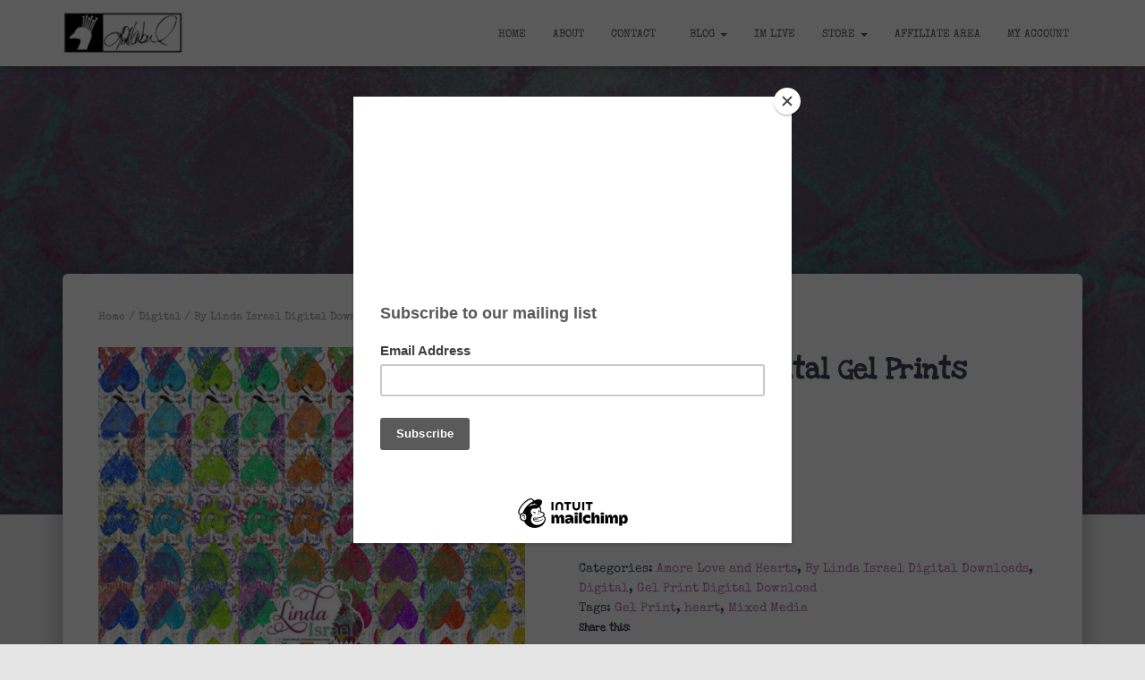

--- FILE ---
content_type: text/html; charset=UTF-8
request_url: https://lindaisrael.com/art/product/gelli-hearts-digital-gel-prints/
body_size: 36728
content:
<!DOCTYPE html>
<html lang="en-US">

<head>
	<meta charset='UTF-8'>
	<meta name="viewport" content="width=device-width, initial-scale=1">
	<link rel="profile" href="http://gmpg.org/xfn/11">
		<meta name='robots' content='index, follow, max-image-preview:large, max-snippet:-1, max-video-preview:-1' />
<script>window._wca = window._wca || [];</script>

	<!-- This site is optimized with the Yoast SEO plugin v26.7 - https://yoast.com/wordpress/plugins/seo/ -->
	<title>Gelli Hearts Digital Gel Print</title>
	<meta name="description" content="The Gelli Hearts Digital Gel Prints a Download were gel prints made in February 2022 and managed to create a beautiful vivid print that I dec" />
	<link rel="canonical" href="https://lindaisrael.com/art/product/gelli-hearts-digital-gel-prints/" />
	<meta property="og:locale" content="en_US" />
	<meta property="og:type" content="article" />
	<meta property="og:title" content="Gelli Hearts Digital Gel Print" />
	<meta property="og:description" content="The Gelli Hearts Digital Gel Prints a Download were gel prints made in February 2022 and managed to create a beautiful vivid print that I dec" />
	<meta property="og:url" content="https://lindaisrael.com/art/product/gelli-hearts-digital-gel-prints/" />
	<meta property="og:site_name" content="Linda Israel" />
	<meta property="article:modified_time" content="2022-06-03T16:34:03+00:00" />
	<meta property="og:image" content="https://lindaisrael.com/art/wp-content/uploads/2022/02/Gelli-Hearts-Digital-Gel-Prints-Thumbnail.jpg" />
	<meta property="og:image:width" content="1000" />
	<meta property="og:image:height" content="1000" />
	<meta property="og:image:type" content="image/jpeg" />
	<meta name="twitter:label1" content="Est. reading time" />
	<meta name="twitter:data1" content="3 minutes" />
	<script type="application/ld+json" class="yoast-schema-graph">{"@context":"https://schema.org","@graph":[{"@type":"WebPage","@id":"https://lindaisrael.com/art/product/gelli-hearts-digital-gel-prints/","url":"https://lindaisrael.com/art/product/gelli-hearts-digital-gel-prints/","name":"Gelli Hearts Digital Gel Print","isPartOf":{"@id":"https://lindaisrael.com/art/#website"},"primaryImageOfPage":{"@id":"https://lindaisrael.com/art/product/gelli-hearts-digital-gel-prints/#primaryimage"},"image":{"@id":"https://lindaisrael.com/art/product/gelli-hearts-digital-gel-prints/#primaryimage"},"thumbnailUrl":"https://lindaisrael.com/art/wp-content/uploads/2022/02/Gelli-Hearts-Digital-Gel-Prints-Thumbnail.jpg","datePublished":"2022-02-21T05:11:35+00:00","dateModified":"2022-06-03T16:34:03+00:00","description":"The Gelli Hearts Digital Gel Prints a Download were gel prints made in February 2022 and managed to create a beautiful vivid print that I dec","breadcrumb":{"@id":"https://lindaisrael.com/art/product/gelli-hearts-digital-gel-prints/#breadcrumb"},"inLanguage":"en-US","potentialAction":[{"@type":"ReadAction","target":["https://lindaisrael.com/art/product/gelli-hearts-digital-gel-prints/"]}]},{"@type":"ImageObject","inLanguage":"en-US","@id":"https://lindaisrael.com/art/product/gelli-hearts-digital-gel-prints/#primaryimage","url":"https://lindaisrael.com/art/wp-content/uploads/2022/02/Gelli-Hearts-Digital-Gel-Prints-Thumbnail.jpg","contentUrl":"https://lindaisrael.com/art/wp-content/uploads/2022/02/Gelli-Hearts-Digital-Gel-Prints-Thumbnail.jpg","width":1000,"height":1000},{"@type":"BreadcrumbList","@id":"https://lindaisrael.com/art/product/gelli-hearts-digital-gel-prints/#breadcrumb","itemListElement":[{"@type":"ListItem","position":1,"name":"Home","item":"https://lindaisrael.com/art/"},{"@type":"ListItem","position":2,"name":"Store","item":"https://lindaisrael.com/art/store/"},{"@type":"ListItem","position":3,"name":"Gelli Hearts Digital Gel Prints"}]},{"@type":"WebSite","@id":"https://lindaisrael.com/art/#website","url":"https://lindaisrael.com/art/","name":"Linda Israel","description":"Multi-Media Mixed Media Artist","publisher":{"@id":"https://lindaisrael.com/art/#organization"},"potentialAction":[{"@type":"SearchAction","target":{"@type":"EntryPoint","urlTemplate":"https://lindaisrael.com/art/?s={search_term_string}"},"query-input":{"@type":"PropertyValueSpecification","valueRequired":true,"valueName":"search_term_string"}}],"inLanguage":"en-US"},{"@type":"Organization","@id":"https://lindaisrael.com/art/#organization","name":"Linda Israel","url":"https://lindaisrael.com/art/","logo":{"@type":"ImageObject","inLanguage":"en-US","@id":"https://lindaisrael.com/art/#/schema/logo/image/","url":"https://lindaisrael.com/art/wp-content/uploads/2018/11/cropped-cropped-LI2-150.png","contentUrl":"https://lindaisrael.com/art/wp-content/uploads/2018/11/cropped-cropped-LI2-150.png","width":150,"height":55,"caption":"Linda Israel"},"image":{"@id":"https://lindaisrael.com/art/#/schema/logo/image/"}}]}</script>
	<!-- / Yoast SEO plugin. -->


<link rel='dns-prefetch' href='//stats.wp.com' />
<link rel='dns-prefetch' href='//secure.gravatar.com' />
<link rel='dns-prefetch' href='//fonts.googleapis.com' />
<link rel='dns-prefetch' href='//v0.wordpress.com' />
<link href='https://fonts.gstatic.com' crossorigin rel='preconnect' />
<link rel="alternate" type="application/rss+xml" title="Linda Israel &raquo; Feed" href="https://lindaisrael.com/art/feed/" />
<link rel="alternate" type="application/rss+xml" title="Linda Israel &raquo; Comments Feed" href="https://lindaisrael.com/art/comments/feed/" />

<!-- WP Webmaster plugin by Crunchify.com --><meta name="p:domain_verify" content="092953b7a97b5715918739024499d108"/>
<!-- /WP Webmaster plugin -->

<link rel="alternate" title="oEmbed (JSON)" type="application/json+oembed" href="https://lindaisrael.com/art/wp-json/oembed/1.0/embed?url=https%3A%2F%2Flindaisrael.com%2Fart%2Fproduct%2Fgelli-hearts-digital-gel-prints%2F" />
<link rel="alternate" title="oEmbed (XML)" type="text/xml+oembed" href="https://lindaisrael.com/art/wp-json/oembed/1.0/embed?url=https%3A%2F%2Flindaisrael.com%2Fart%2Fproduct%2Fgelli-hearts-digital-gel-prints%2F&#038;format=xml" />
<style id='wp-img-auto-sizes-contain-inline-css' type='text/css'>
img:is([sizes=auto i],[sizes^="auto," i]){contain-intrinsic-size:3000px 1500px}
/*# sourceURL=wp-img-auto-sizes-contain-inline-css */
</style>
<link rel='stylesheet' id='acfwf-wc-cart-block-integration-css' href='https://lindaisrael.com/art/wp-content/plugins/advanced-coupons-for-woocommerce-free/dist/assets/index-467dde24.css?ver=1766361630' type='text/css' media='all' />
<link rel='stylesheet' id='acfwf-wc-checkout-block-integration-css' href='https://lindaisrael.com/art/wp-content/plugins/advanced-coupons-for-woocommerce-free/dist/assets/index-2a7d8588.css?ver=1766361630' type='text/css' media='all' />
<style id='wp-emoji-styles-inline-css' type='text/css'>

	img.wp-smiley, img.emoji {
		display: inline !important;
		border: none !important;
		box-shadow: none !important;
		height: 1em !important;
		width: 1em !important;
		margin: 0 0.07em !important;
		vertical-align: -0.1em !important;
		background: none !important;
		padding: 0 !important;
	}
/*# sourceURL=wp-emoji-styles-inline-css */
</style>
<style id='wp-block-library-inline-css' type='text/css'>
:root{--wp-block-synced-color:#7a00df;--wp-block-synced-color--rgb:122,0,223;--wp-bound-block-color:var(--wp-block-synced-color);--wp-editor-canvas-background:#ddd;--wp-admin-theme-color:#007cba;--wp-admin-theme-color--rgb:0,124,186;--wp-admin-theme-color-darker-10:#006ba1;--wp-admin-theme-color-darker-10--rgb:0,107,160.5;--wp-admin-theme-color-darker-20:#005a87;--wp-admin-theme-color-darker-20--rgb:0,90,135;--wp-admin-border-width-focus:2px}@media (min-resolution:192dpi){:root{--wp-admin-border-width-focus:1.5px}}.wp-element-button{cursor:pointer}:root .has-very-light-gray-background-color{background-color:#eee}:root .has-very-dark-gray-background-color{background-color:#313131}:root .has-very-light-gray-color{color:#eee}:root .has-very-dark-gray-color{color:#313131}:root .has-vivid-green-cyan-to-vivid-cyan-blue-gradient-background{background:linear-gradient(135deg,#00d084,#0693e3)}:root .has-purple-crush-gradient-background{background:linear-gradient(135deg,#34e2e4,#4721fb 50%,#ab1dfe)}:root .has-hazy-dawn-gradient-background{background:linear-gradient(135deg,#faaca8,#dad0ec)}:root .has-subdued-olive-gradient-background{background:linear-gradient(135deg,#fafae1,#67a671)}:root .has-atomic-cream-gradient-background{background:linear-gradient(135deg,#fdd79a,#004a59)}:root .has-nightshade-gradient-background{background:linear-gradient(135deg,#330968,#31cdcf)}:root .has-midnight-gradient-background{background:linear-gradient(135deg,#020381,#2874fc)}:root{--wp--preset--font-size--normal:16px;--wp--preset--font-size--huge:42px}.has-regular-font-size{font-size:1em}.has-larger-font-size{font-size:2.625em}.has-normal-font-size{font-size:var(--wp--preset--font-size--normal)}.has-huge-font-size{font-size:var(--wp--preset--font-size--huge)}.has-text-align-center{text-align:center}.has-text-align-left{text-align:left}.has-text-align-right{text-align:right}.has-fit-text{white-space:nowrap!important}#end-resizable-editor-section{display:none}.aligncenter{clear:both}.items-justified-left{justify-content:flex-start}.items-justified-center{justify-content:center}.items-justified-right{justify-content:flex-end}.items-justified-space-between{justify-content:space-between}.screen-reader-text{border:0;clip-path:inset(50%);height:1px;margin:-1px;overflow:hidden;padding:0;position:absolute;width:1px;word-wrap:normal!important}.screen-reader-text:focus{background-color:#ddd;clip-path:none;color:#444;display:block;font-size:1em;height:auto;left:5px;line-height:normal;padding:15px 23px 14px;text-decoration:none;top:5px;width:auto;z-index:100000}html :where(.has-border-color){border-style:solid}html :where([style*=border-top-color]){border-top-style:solid}html :where([style*=border-right-color]){border-right-style:solid}html :where([style*=border-bottom-color]){border-bottom-style:solid}html :where([style*=border-left-color]){border-left-style:solid}html :where([style*=border-width]){border-style:solid}html :where([style*=border-top-width]){border-top-style:solid}html :where([style*=border-right-width]){border-right-style:solid}html :where([style*=border-bottom-width]){border-bottom-style:solid}html :where([style*=border-left-width]){border-left-style:solid}html :where(img[class*=wp-image-]){height:auto;max-width:100%}:where(figure){margin:0 0 1em}html :where(.is-position-sticky){--wp-admin--admin-bar--position-offset:var(--wp-admin--admin-bar--height,0px)}@media screen and (max-width:600px){html :where(.is-position-sticky){--wp-admin--admin-bar--position-offset:0px}}

/*# sourceURL=wp-block-library-inline-css */
</style><style id='global-styles-inline-css' type='text/css'>
:root{--wp--preset--aspect-ratio--square: 1;--wp--preset--aspect-ratio--4-3: 4/3;--wp--preset--aspect-ratio--3-4: 3/4;--wp--preset--aspect-ratio--3-2: 3/2;--wp--preset--aspect-ratio--2-3: 2/3;--wp--preset--aspect-ratio--16-9: 16/9;--wp--preset--aspect-ratio--9-16: 9/16;--wp--preset--color--black: #000000;--wp--preset--color--cyan-bluish-gray: #abb8c3;--wp--preset--color--white: #ffffff;--wp--preset--color--pale-pink: #f78da7;--wp--preset--color--vivid-red: #cf2e2e;--wp--preset--color--luminous-vivid-orange: #ff6900;--wp--preset--color--luminous-vivid-amber: #fcb900;--wp--preset--color--light-green-cyan: #7bdcb5;--wp--preset--color--vivid-green-cyan: #00d084;--wp--preset--color--pale-cyan-blue: #8ed1fc;--wp--preset--color--vivid-cyan-blue: #0693e3;--wp--preset--color--vivid-purple: #9b51e0;--wp--preset--color--accent: #bb71bc;--wp--preset--color--background-color: #E5E5E5;--wp--preset--color--header-gradient: #a81d84;--wp--preset--gradient--vivid-cyan-blue-to-vivid-purple: linear-gradient(135deg,rgb(6,147,227) 0%,rgb(155,81,224) 100%);--wp--preset--gradient--light-green-cyan-to-vivid-green-cyan: linear-gradient(135deg,rgb(122,220,180) 0%,rgb(0,208,130) 100%);--wp--preset--gradient--luminous-vivid-amber-to-luminous-vivid-orange: linear-gradient(135deg,rgb(252,185,0) 0%,rgb(255,105,0) 100%);--wp--preset--gradient--luminous-vivid-orange-to-vivid-red: linear-gradient(135deg,rgb(255,105,0) 0%,rgb(207,46,46) 100%);--wp--preset--gradient--very-light-gray-to-cyan-bluish-gray: linear-gradient(135deg,rgb(238,238,238) 0%,rgb(169,184,195) 100%);--wp--preset--gradient--cool-to-warm-spectrum: linear-gradient(135deg,rgb(74,234,220) 0%,rgb(151,120,209) 20%,rgb(207,42,186) 40%,rgb(238,44,130) 60%,rgb(251,105,98) 80%,rgb(254,248,76) 100%);--wp--preset--gradient--blush-light-purple: linear-gradient(135deg,rgb(255,206,236) 0%,rgb(152,150,240) 100%);--wp--preset--gradient--blush-bordeaux: linear-gradient(135deg,rgb(254,205,165) 0%,rgb(254,45,45) 50%,rgb(107,0,62) 100%);--wp--preset--gradient--luminous-dusk: linear-gradient(135deg,rgb(255,203,112) 0%,rgb(199,81,192) 50%,rgb(65,88,208) 100%);--wp--preset--gradient--pale-ocean: linear-gradient(135deg,rgb(255,245,203) 0%,rgb(182,227,212) 50%,rgb(51,167,181) 100%);--wp--preset--gradient--electric-grass: linear-gradient(135deg,rgb(202,248,128) 0%,rgb(113,206,126) 100%);--wp--preset--gradient--midnight: linear-gradient(135deg,rgb(2,3,129) 0%,rgb(40,116,252) 100%);--wp--preset--font-size--small: 13px;--wp--preset--font-size--medium: 20px;--wp--preset--font-size--large: 36px;--wp--preset--font-size--x-large: 42px;--wp--preset--font-family--special-elite: Special Elite;--wp--preset--font-family--love-ya-like-a-sister: Love Ya Like A Sister;--wp--preset--spacing--20: 0.44rem;--wp--preset--spacing--30: 0.67rem;--wp--preset--spacing--40: 1rem;--wp--preset--spacing--50: 1.5rem;--wp--preset--spacing--60: 2.25rem;--wp--preset--spacing--70: 3.38rem;--wp--preset--spacing--80: 5.06rem;--wp--preset--shadow--natural: 6px 6px 9px rgba(0, 0, 0, 0.2);--wp--preset--shadow--deep: 12px 12px 50px rgba(0, 0, 0, 0.4);--wp--preset--shadow--sharp: 6px 6px 0px rgba(0, 0, 0, 0.2);--wp--preset--shadow--outlined: 6px 6px 0px -3px rgb(255, 255, 255), 6px 6px rgb(0, 0, 0);--wp--preset--shadow--crisp: 6px 6px 0px rgb(0, 0, 0);}:root :where(.is-layout-flow) > :first-child{margin-block-start: 0;}:root :where(.is-layout-flow) > :last-child{margin-block-end: 0;}:root :where(.is-layout-flow) > *{margin-block-start: 24px;margin-block-end: 0;}:root :where(.is-layout-constrained) > :first-child{margin-block-start: 0;}:root :where(.is-layout-constrained) > :last-child{margin-block-end: 0;}:root :where(.is-layout-constrained) > *{margin-block-start: 24px;margin-block-end: 0;}:root :where(.is-layout-flex){gap: 24px;}:root :where(.is-layout-grid){gap: 24px;}body .is-layout-flex{display: flex;}.is-layout-flex{flex-wrap: wrap;align-items: center;}.is-layout-flex > :is(*, div){margin: 0;}body .is-layout-grid{display: grid;}.is-layout-grid > :is(*, div){margin: 0;}.has-black-color{color: var(--wp--preset--color--black) !important;}.has-cyan-bluish-gray-color{color: var(--wp--preset--color--cyan-bluish-gray) !important;}.has-white-color{color: var(--wp--preset--color--white) !important;}.has-pale-pink-color{color: var(--wp--preset--color--pale-pink) !important;}.has-vivid-red-color{color: var(--wp--preset--color--vivid-red) !important;}.has-luminous-vivid-orange-color{color: var(--wp--preset--color--luminous-vivid-orange) !important;}.has-luminous-vivid-amber-color{color: var(--wp--preset--color--luminous-vivid-amber) !important;}.has-light-green-cyan-color{color: var(--wp--preset--color--light-green-cyan) !important;}.has-vivid-green-cyan-color{color: var(--wp--preset--color--vivid-green-cyan) !important;}.has-pale-cyan-blue-color{color: var(--wp--preset--color--pale-cyan-blue) !important;}.has-vivid-cyan-blue-color{color: var(--wp--preset--color--vivid-cyan-blue) !important;}.has-vivid-purple-color{color: var(--wp--preset--color--vivid-purple) !important;}.has-accent-color{color: var(--wp--preset--color--accent) !important;}.has-background-color-color{color: var(--wp--preset--color--background-color) !important;}.has-header-gradient-color{color: var(--wp--preset--color--header-gradient) !important;}.has-black-background-color{background-color: var(--wp--preset--color--black) !important;}.has-cyan-bluish-gray-background-color{background-color: var(--wp--preset--color--cyan-bluish-gray) !important;}.has-white-background-color{background-color: var(--wp--preset--color--white) !important;}.has-pale-pink-background-color{background-color: var(--wp--preset--color--pale-pink) !important;}.has-vivid-red-background-color{background-color: var(--wp--preset--color--vivid-red) !important;}.has-luminous-vivid-orange-background-color{background-color: var(--wp--preset--color--luminous-vivid-orange) !important;}.has-luminous-vivid-amber-background-color{background-color: var(--wp--preset--color--luminous-vivid-amber) !important;}.has-light-green-cyan-background-color{background-color: var(--wp--preset--color--light-green-cyan) !important;}.has-vivid-green-cyan-background-color{background-color: var(--wp--preset--color--vivid-green-cyan) !important;}.has-pale-cyan-blue-background-color{background-color: var(--wp--preset--color--pale-cyan-blue) !important;}.has-vivid-cyan-blue-background-color{background-color: var(--wp--preset--color--vivid-cyan-blue) !important;}.has-vivid-purple-background-color{background-color: var(--wp--preset--color--vivid-purple) !important;}.has-accent-background-color{background-color: var(--wp--preset--color--accent) !important;}.has-background-color-background-color{background-color: var(--wp--preset--color--background-color) !important;}.has-header-gradient-background-color{background-color: var(--wp--preset--color--header-gradient) !important;}.has-black-border-color{border-color: var(--wp--preset--color--black) !important;}.has-cyan-bluish-gray-border-color{border-color: var(--wp--preset--color--cyan-bluish-gray) !important;}.has-white-border-color{border-color: var(--wp--preset--color--white) !important;}.has-pale-pink-border-color{border-color: var(--wp--preset--color--pale-pink) !important;}.has-vivid-red-border-color{border-color: var(--wp--preset--color--vivid-red) !important;}.has-luminous-vivid-orange-border-color{border-color: var(--wp--preset--color--luminous-vivid-orange) !important;}.has-luminous-vivid-amber-border-color{border-color: var(--wp--preset--color--luminous-vivid-amber) !important;}.has-light-green-cyan-border-color{border-color: var(--wp--preset--color--light-green-cyan) !important;}.has-vivid-green-cyan-border-color{border-color: var(--wp--preset--color--vivid-green-cyan) !important;}.has-pale-cyan-blue-border-color{border-color: var(--wp--preset--color--pale-cyan-blue) !important;}.has-vivid-cyan-blue-border-color{border-color: var(--wp--preset--color--vivid-cyan-blue) !important;}.has-vivid-purple-border-color{border-color: var(--wp--preset--color--vivid-purple) !important;}.has-accent-border-color{border-color: var(--wp--preset--color--accent) !important;}.has-background-color-border-color{border-color: var(--wp--preset--color--background-color) !important;}.has-header-gradient-border-color{border-color: var(--wp--preset--color--header-gradient) !important;}.has-vivid-cyan-blue-to-vivid-purple-gradient-background{background: var(--wp--preset--gradient--vivid-cyan-blue-to-vivid-purple) !important;}.has-light-green-cyan-to-vivid-green-cyan-gradient-background{background: var(--wp--preset--gradient--light-green-cyan-to-vivid-green-cyan) !important;}.has-luminous-vivid-amber-to-luminous-vivid-orange-gradient-background{background: var(--wp--preset--gradient--luminous-vivid-amber-to-luminous-vivid-orange) !important;}.has-luminous-vivid-orange-to-vivid-red-gradient-background{background: var(--wp--preset--gradient--luminous-vivid-orange-to-vivid-red) !important;}.has-very-light-gray-to-cyan-bluish-gray-gradient-background{background: var(--wp--preset--gradient--very-light-gray-to-cyan-bluish-gray) !important;}.has-cool-to-warm-spectrum-gradient-background{background: var(--wp--preset--gradient--cool-to-warm-spectrum) !important;}.has-blush-light-purple-gradient-background{background: var(--wp--preset--gradient--blush-light-purple) !important;}.has-blush-bordeaux-gradient-background{background: var(--wp--preset--gradient--blush-bordeaux) !important;}.has-luminous-dusk-gradient-background{background: var(--wp--preset--gradient--luminous-dusk) !important;}.has-pale-ocean-gradient-background{background: var(--wp--preset--gradient--pale-ocean) !important;}.has-electric-grass-gradient-background{background: var(--wp--preset--gradient--electric-grass) !important;}.has-midnight-gradient-background{background: var(--wp--preset--gradient--midnight) !important;}.has-small-font-size{font-size: var(--wp--preset--font-size--small) !important;}.has-medium-font-size{font-size: var(--wp--preset--font-size--medium) !important;}.has-large-font-size{font-size: var(--wp--preset--font-size--large) !important;}.has-x-large-font-size{font-size: var(--wp--preset--font-size--x-large) !important;}.has-special-elite-font-family{font-family: var(--wp--preset--font-family--special-elite) !important;}.has-love-ya-like-a-sister-font-family{font-family: var(--wp--preset--font-family--love-ya-like-a-sister) !important;}
/*# sourceURL=global-styles-inline-css */
</style>

<style id='classic-theme-styles-inline-css' type='text/css'>
/*! This file is auto-generated */
.wp-block-button__link{color:#fff;background-color:#32373c;border-radius:9999px;box-shadow:none;text-decoration:none;padding:calc(.667em + 2px) calc(1.333em + 2px);font-size:1.125em}.wp-block-file__button{background:#32373c;color:#fff;text-decoration:none}
/*# sourceURL=/wp-includes/css/classic-themes.min.css */
</style>
<link rel='stylesheet' id='wp-components-css' href='https://lindaisrael.com/art/wp-includes/css/dist/components/style.min.css?ver=6.9' type='text/css' media='all' />
<link rel='stylesheet' id='wp-preferences-css' href='https://lindaisrael.com/art/wp-includes/css/dist/preferences/style.min.css?ver=6.9' type='text/css' media='all' />
<link rel='stylesheet' id='wp-block-editor-css' href='https://lindaisrael.com/art/wp-includes/css/dist/block-editor/style.min.css?ver=6.9' type='text/css' media='all' />
<link rel='stylesheet' id='popup-maker-block-library-style-css' href='https://lindaisrael.com/art/wp-content/plugins/popup-maker/dist/packages/block-library-style.css?ver=dbea705cfafe089d65f1' type='text/css' media='all' />
<link rel='stylesheet' id='pwgc-wc-blocks-style-css' href='https://lindaisrael.com/art/wp-content/plugins/pw-woocommerce-gift-cards/assets/css/blocks.css?ver=2.29' type='text/css' media='all' />
<link rel='stylesheet' id='somdn-style-css' href='https://lindaisrael.com/art/wp-content/plugins/download-now-for-woocommerce/assets/css/somdn-style.css?ver=6.9' type='text/css' media='all' />
<link rel='stylesheet' id='photoswipe-css' href='https://lindaisrael.com/art/wp-content/plugins/woocommerce/assets/css/photoswipe/photoswipe.min.css?ver=10.4.3' type='text/css' media='all' />
<link rel='stylesheet' id='photoswipe-default-skin-css' href='https://lindaisrael.com/art/wp-content/plugins/woocommerce/assets/css/photoswipe/default-skin/default-skin.min.css?ver=10.4.3' type='text/css' media='all' />
<link rel='stylesheet' id='woocommerce-layout-css' href='https://lindaisrael.com/art/wp-content/plugins/woocommerce/assets/css/woocommerce-layout.css?ver=10.4.3' type='text/css' media='all' />
<style id='woocommerce-layout-inline-css' type='text/css'>

	.infinite-scroll .woocommerce-pagination {
		display: none;
	}
/*# sourceURL=woocommerce-layout-inline-css */
</style>
<link rel='stylesheet' id='woocommerce-smallscreen-css' href='https://lindaisrael.com/art/wp-content/plugins/woocommerce/assets/css/woocommerce-smallscreen.css?ver=10.4.3' type='text/css' media='only screen and (max-width: 768px)' />
<link rel='stylesheet' id='woocommerce-general-css' href='https://lindaisrael.com/art/wp-content/plugins/woocommerce/assets/css/woocommerce.css?ver=10.4.3' type='text/css' media='all' />
<style id='woocommerce-inline-inline-css' type='text/css'>
.woocommerce form .form-row .required { visibility: visible; }
/*# sourceURL=woocommerce-inline-inline-css */
</style>
<link rel='stylesheet' id='bootstrap-css' href='https://lindaisrael.com/art/wp-content/themes/hestia/assets/bootstrap/css/bootstrap.min.css?ver=1.0.2' type='text/css' media='all' />
<link rel='stylesheet' id='hestia-font-sizes-css' href='https://lindaisrael.com/art/wp-content/themes/hestia/assets/css/font-sizes.min.css?ver=3.3.3' type='text/css' media='all' />
<link rel='stylesheet' id='hestia_style-css' href='https://lindaisrael.com/art/wp-content/themes/hestia/style.min.css?ver=3.3.3' type='text/css' media='all' />
<style id='hestia_style-inline-css' type='text/css'>
div.wpforms-container-full .wpforms-form div.wpforms-field input.wpforms-error{border:none}div.wpforms-container .wpforms-form input[type=date],div.wpforms-container .wpforms-form input[type=datetime],div.wpforms-container .wpforms-form input[type=datetime-local],div.wpforms-container .wpforms-form input[type=email],div.wpforms-container .wpforms-form input[type=month],div.wpforms-container .wpforms-form input[type=number],div.wpforms-container .wpforms-form input[type=password],div.wpforms-container .wpforms-form input[type=range],div.wpforms-container .wpforms-form input[type=search],div.wpforms-container .wpforms-form input[type=tel],div.wpforms-container .wpforms-form input[type=text],div.wpforms-container .wpforms-form input[type=time],div.wpforms-container .wpforms-form input[type=url],div.wpforms-container .wpforms-form input[type=week],div.wpforms-container .wpforms-form select,div.wpforms-container .wpforms-form textarea,.nf-form-cont input:not([type=button]),div.wpforms-container .wpforms-form .form-group.is-focused .form-control{box-shadow:none}div.wpforms-container .wpforms-form input[type=date],div.wpforms-container .wpforms-form input[type=datetime],div.wpforms-container .wpforms-form input[type=datetime-local],div.wpforms-container .wpforms-form input[type=email],div.wpforms-container .wpforms-form input[type=month],div.wpforms-container .wpforms-form input[type=number],div.wpforms-container .wpforms-form input[type=password],div.wpforms-container .wpforms-form input[type=range],div.wpforms-container .wpforms-form input[type=search],div.wpforms-container .wpforms-form input[type=tel],div.wpforms-container .wpforms-form input[type=text],div.wpforms-container .wpforms-form input[type=time],div.wpforms-container .wpforms-form input[type=url],div.wpforms-container .wpforms-form input[type=week],div.wpforms-container .wpforms-form select,div.wpforms-container .wpforms-form textarea,.nf-form-cont input:not([type=button]){background-image:linear-gradient(#9c27b0,#9c27b0),linear-gradient(#d2d2d2,#d2d2d2);float:none;border:0;border-radius:0;background-color:transparent;background-repeat:no-repeat;background-position:center bottom,center calc(100% - 1px);background-size:0 2px,100% 1px;font-weight:400;transition:background 0s ease-out}div.wpforms-container .wpforms-form .form-group.is-focused .form-control{outline:none;background-size:100% 2px,100% 1px;transition-duration:0.3s}div.wpforms-container .wpforms-form input[type=date].form-control,div.wpforms-container .wpforms-form input[type=datetime].form-control,div.wpforms-container .wpforms-form input[type=datetime-local].form-control,div.wpforms-container .wpforms-form input[type=email].form-control,div.wpforms-container .wpforms-form input[type=month].form-control,div.wpforms-container .wpforms-form input[type=number].form-control,div.wpforms-container .wpforms-form input[type=password].form-control,div.wpforms-container .wpforms-form input[type=range].form-control,div.wpforms-container .wpforms-form input[type=search].form-control,div.wpforms-container .wpforms-form input[type=tel].form-control,div.wpforms-container .wpforms-form input[type=text].form-control,div.wpforms-container .wpforms-form input[type=time].form-control,div.wpforms-container .wpforms-form input[type=url].form-control,div.wpforms-container .wpforms-form input[type=week].form-control,div.wpforms-container .wpforms-form select.form-control,div.wpforms-container .wpforms-form textarea.form-control{border:none;padding:7px 0;font-size:14px}div.wpforms-container .wpforms-form .wpforms-field-select select{border-radius:3px}div.wpforms-container .wpforms-form .wpforms-field-number input[type=number]{background-image:none;border-radius:3px}div.wpforms-container .wpforms-form button[type=submit].wpforms-submit,div.wpforms-container .wpforms-form button[type=submit].wpforms-submit:hover{color:#fff;border:none}.home div.wpforms-container-full .wpforms-form{margin-left:15px;margin-right:15px}div.wpforms-container-full .wpforms-form .wpforms-field{padding:0 0 24px 0 !important}div.wpforms-container-full .wpforms-form .wpforms-submit-container{text-align:right}div.wpforms-container-full .wpforms-form .wpforms-submit-container button{text-transform:uppercase}div.wpforms-container-full .wpforms-form textarea{border:none !important}div.wpforms-container-full .wpforms-form textarea:focus{border-width:0 !important}.home div.wpforms-container .wpforms-form textarea{background-image:linear-gradient(#9c27b0,#9c27b0),linear-gradient(#d2d2d2,#d2d2d2);background-color:transparent;background-repeat:no-repeat;background-position:center bottom,center calc(100% - 1px);background-size:0 2px,100% 1px}@media only screen and(max-width:768px){.wpforms-container-full .wpforms-form .wpforms-one-half,.wpforms-container-full .wpforms-form button{width:100% !important;margin-left:0 !important}.wpforms-container-full .wpforms-form .wpforms-submit-container{text-align:center}}div.wpforms-container .wpforms-form input:focus,div.wpforms-container .wpforms-form select:focus{border:none}
.hestia-top-bar,.hestia-top-bar .widget.widget_shopping_cart .cart_list{background-color:#363537}.hestia-top-bar .widget .label-floating input[type=search]:-webkit-autofill{-webkit-box-shadow:inset 0 0 0 9999px #363537}.hestia-top-bar,.hestia-top-bar .widget .label-floating input[type=search],.hestia-top-bar .widget.widget_search form.form-group:before,.hestia-top-bar .widget.widget_product_search form.form-group:before,.hestia-top-bar .widget.widget_shopping_cart:before{color:#fff}.hestia-top-bar .widget .label-floating input[type=search]{-webkit-text-fill-color:#fff !important}.hestia-top-bar div.widget.widget_shopping_cart:before,.hestia-top-bar .widget.widget_product_search form.form-group:before,.hestia-top-bar .widget.widget_search form.form-group:before{background-color:#fff}.hestia-top-bar a,.hestia-top-bar .top-bar-nav li a{color:#fff}.hestia-top-bar ul li a[href*="mailto:"]:before,.hestia-top-bar ul li a[href*="tel:"]:before{background-color:#fff}.hestia-top-bar a:hover,.hestia-top-bar .top-bar-nav li a:hover{color:#eee}.hestia-top-bar ul li:hover a[href*="mailto:"]:before,.hestia-top-bar ul li:hover a[href*="tel:"]:before{background-color:#eee}
footer.footer.footer-black{background:#323437}footer.footer.footer-black.footer-big{color:#fff}footer.footer.footer-black a{color:#fff}footer.footer.footer-black hr{border-color:#5e5e5e}.footer-big p,.widget,.widget code,.widget pre{color:#5e5e5e}
:root{--hestia-primary-color:#bb71bc}a,.navbar .dropdown-menu li:hover>a,.navbar .dropdown-menu li:focus>a,.navbar .dropdown-menu li:active>a,.navbar .navbar-nav>li .dropdown-menu li:hover>a,body:not(.home) .navbar-default .navbar-nav>.active:not(.btn)>a,body:not(.home) .navbar-default .navbar-nav>.active:not(.btn)>a:hover,body:not(.home) .navbar-default .navbar-nav>.active:not(.btn)>a:focus,a:hover,.card-blog a.moretag:hover,.card-blog a.more-link:hover,.widget a:hover,.has-text-color.has-accent-color,p.has-text-color a{color:#bb71bc}.svg-text-color{fill:#bb71bc}.pagination span.current,.pagination span.current:focus,.pagination span.current:hover{border-color:#bb71bc}button,button:hover,.woocommerce .track_order button[type="submit"],.woocommerce .track_order button[type="submit"]:hover,div.wpforms-container .wpforms-form button[type=submit].wpforms-submit,div.wpforms-container .wpforms-form button[type=submit].wpforms-submit:hover,input[type="button"],input[type="button"]:hover,input[type="submit"],input[type="submit"]:hover,input#searchsubmit,.pagination span.current,.pagination span.current:focus,.pagination span.current:hover,.btn.btn-primary,.btn.btn-primary:link,.btn.btn-primary:hover,.btn.btn-primary:focus,.btn.btn-primary:active,.btn.btn-primary.active,.btn.btn-primary.active:focus,.btn.btn-primary.active:hover,.btn.btn-primary:active:hover,.btn.btn-primary:active:focus,.btn.btn-primary:active:hover,.hestia-sidebar-open.btn.btn-rose,.hestia-sidebar-close.btn.btn-rose,.hestia-sidebar-open.btn.btn-rose:hover,.hestia-sidebar-close.btn.btn-rose:hover,.hestia-sidebar-open.btn.btn-rose:focus,.hestia-sidebar-close.btn.btn-rose:focus,.label.label-primary,.hestia-work .portfolio-item:nth-child(6n+1) .label,.nav-cart .nav-cart-content .widget .buttons .button,.has-accent-background-color[class*="has-background"]{background-color:#bb71bc}@media(max-width:768px){.navbar-default .navbar-nav>li>a:hover,.navbar-default .navbar-nav>li>a:focus,.navbar .navbar-nav .dropdown .dropdown-menu li a:hover,.navbar .navbar-nav .dropdown .dropdown-menu li a:focus,.navbar button.navbar-toggle:hover,.navbar .navbar-nav li:hover>a i{color:#bb71bc}}body:not(.woocommerce-page) button:not([class^="fl-"]):not(.hestia-scroll-to-top):not(.navbar-toggle):not(.close),body:not(.woocommerce-page) .button:not([class^="fl-"]):not(hestia-scroll-to-top):not(.navbar-toggle):not(.add_to_cart_button):not(.product_type_grouped):not(.product_type_external),div.wpforms-container .wpforms-form button[type=submit].wpforms-submit,input[type="submit"],input[type="button"],.btn.btn-primary,.widget_product_search button[type="submit"],.hestia-sidebar-open.btn.btn-rose,.hestia-sidebar-close.btn.btn-rose,.everest-forms button[type=submit].everest-forms-submit-button{-webkit-box-shadow:0 2px 2px 0 rgba(187,113,188,0.14),0 3px 1px -2px rgba(187,113,188,0.2),0 1px 5px 0 rgba(187,113,188,0.12);box-shadow:0 2px 2px 0 rgba(187,113,188,0.14),0 3px 1px -2px rgba(187,113,188,0.2),0 1px 5px 0 rgba(187,113,188,0.12)}.card .header-primary,.card .content-primary,.everest-forms button[type=submit].everest-forms-submit-button{background:#bb71bc}body:not(.woocommerce-page) .button:not([class^="fl-"]):not(.hestia-scroll-to-top):not(.navbar-toggle):not(.add_to_cart_button):hover,body:not(.woocommerce-page) button:not([class^="fl-"]):not(.hestia-scroll-to-top):not(.navbar-toggle):not(.close):hover,div.wpforms-container .wpforms-form button[type=submit].wpforms-submit:hover,input[type="submit"]:hover,input[type="button"]:hover,input#searchsubmit:hover,.widget_product_search button[type="submit"]:hover,.pagination span.current,.btn.btn-primary:hover,.btn.btn-primary:focus,.btn.btn-primary:active,.btn.btn-primary.active,.btn.btn-primary:active:focus,.btn.btn-primary:active:hover,.hestia-sidebar-open.btn.btn-rose:hover,.hestia-sidebar-close.btn.btn-rose:hover,.pagination span.current:hover,.everest-forms button[type=submit].everest-forms-submit-button:hover,.everest-forms button[type=submit].everest-forms-submit-button:focus,.everest-forms button[type=submit].everest-forms-submit-button:active{-webkit-box-shadow:0 14px 26px -12px rgba(187,113,188,0.42),0 4px 23px 0 rgba(0,0,0,0.12),0 8px 10px -5px rgba(187,113,188,0.2);box-shadow:0 14px 26px -12px rgba(187,113,188,0.42),0 4px 23px 0 rgba(0,0,0,0.12),0 8px 10px -5px rgba(187,113,188,0.2);color:#fff}.form-group.is-focused .form-control{background-image:-webkit-gradient(linear,left top,left bottom,from(#bb71bc),to(#bb71bc)),-webkit-gradient(linear,left top,left bottom,from(#d2d2d2),to(#d2d2d2));background-image:-webkit-linear-gradient(linear,left top,left bottom,from(#bb71bc),to(#bb71bc)),-webkit-linear-gradient(linear,left top,left bottom,from(#d2d2d2),to(#d2d2d2));background-image:linear-gradient(linear,left top,left bottom,from(#bb71bc),to(#bb71bc)),linear-gradient(linear,left top,left bottom,from(#d2d2d2),to(#d2d2d2))}.navbar:not(.navbar-transparent) li:not(.btn):hover>a,.navbar li.on-section:not(.btn)>a,.navbar.full-screen-menu.navbar-transparent li:not(.btn):hover>a,.navbar.full-screen-menu .navbar-toggle:hover,.navbar:not(.navbar-transparent) .nav-cart:hover,.navbar:not(.navbar-transparent) .hestia-toggle-search:hover{color:#bb71bc}.header-filter-gradient{background:linear-gradient(45deg,rgba(168,29,132,1) 0,rgb(234,57,111) 100%)}.has-text-color.has-header-gradient-color{color:#a81d84}.has-header-gradient-background-color[class*="has-background"]{background-color:#a81d84}.has-text-color.has-background-color-color{color:#E5E5E5}.has-background-color-background-color[class*="has-background"]{background-color:#E5E5E5}
.btn.btn-primary:not(.colored-button):not(.btn-left):not(.btn-right):not(.btn-just-icon):not(.menu-item),input[type="submit"]:not(.search-submit),body:not(.woocommerce-account) .woocommerce .button.woocommerce-Button,.woocommerce .product button.button,.woocommerce .product button.button.alt,.woocommerce .product #respond input#submit,.woocommerce-cart .blog-post .woocommerce .cart-collaterals .cart_totals .checkout-button,.woocommerce-checkout #payment #place_order,.woocommerce-account.woocommerce-page button.button,.woocommerce .track_order button[type="submit"],.nav-cart .nav-cart-content .widget .buttons .button,.woocommerce a.button.wc-backward,body.woocommerce .wccm-catalog-item a.button,body.woocommerce a.wccm-button.button,form.woocommerce-form-coupon button.button,div.wpforms-container .wpforms-form button[type=submit].wpforms-submit,div.woocommerce a.button.alt,div.woocommerce table.my_account_orders .button,.btn.colored-button,.btn.btn-left,.btn.btn-right,.btn:not(.colored-button):not(.btn-left):not(.btn-right):not(.btn-just-icon):not(.menu-item):not(.hestia-sidebar-open):not(.hestia-sidebar-close){padding-top:15px;padding-bottom:15px;padding-left:33px;padding-right:33px}
:root{--hestia-button-border-radius:14px}.btn.btn-primary:not(.colored-button):not(.btn-left):not(.btn-right):not(.btn-just-icon):not(.menu-item),input[type="submit"]:not(.search-submit),body:not(.woocommerce-account) .woocommerce .button.woocommerce-Button,.woocommerce .product button.button,.woocommerce .product button.button.alt,.woocommerce .product #respond input#submit,.woocommerce-cart .blog-post .woocommerce .cart-collaterals .cart_totals .checkout-button,.woocommerce-checkout #payment #place_order,.woocommerce-account.woocommerce-page button.button,.woocommerce .track_order button[type="submit"],.nav-cart .nav-cart-content .widget .buttons .button,.woocommerce a.button.wc-backward,body.woocommerce .wccm-catalog-item a.button,body.woocommerce a.wccm-button.button,form.woocommerce-form-coupon button.button,div.wpforms-container .wpforms-form button[type=submit].wpforms-submit,div.woocommerce a.button.alt,div.woocommerce table.my_account_orders .button,input[type="submit"].search-submit,.hestia-view-cart-wrapper .added_to_cart.wc-forward,.woocommerce-product-search button,.woocommerce-cart .actions .button,#secondary div[id^=woocommerce_price_filter] .button,.woocommerce div[id^=woocommerce_widget_cart].widget .buttons .button,.searchform input[type=submit],.searchform button,.search-form:not(.media-toolbar-primary) input[type=submit],.search-form:not(.media-toolbar-primary) button,.woocommerce-product-search input[type=submit],.btn.colored-button,.btn.btn-left,.btn.btn-right,.btn:not(.colored-button):not(.btn-left):not(.btn-right):not(.btn-just-icon):not(.menu-item):not(.hestia-sidebar-open):not(.hestia-sidebar-close){border-radius:14px}
@media(min-width:769px){.page-header.header-small .hestia-title,.page-header.header-small .title,h1.hestia-title.title-in-content,.main article.section .has-title-font-size{font-size:42px}}
@media( min-width:480px){}@media( min-width:768px){}.hestia-scroll-to-top{border-radius :50%;background-color:#999}.hestia-scroll-to-top:hover{background-color:#999}.hestia-scroll-to-top:hover svg,.hestia-scroll-to-top:hover p{color:#fff}.hestia-scroll-to-top svg,.hestia-scroll-to-top p{color:#fff}
/*# sourceURL=hestia_style-inline-css */
</style>
<link rel='stylesheet' id='hestia_fonts-css' href='https://fonts.googleapis.com/css?family=Roboto%3A300%2C400%2C500%2C700%7CRoboto+Slab%3A400%2C700&#038;subset=latin%2Clatin-ext&#038;ver=3.3.3' type='text/css' media='all' />
<link rel='stylesheet' id='hestia_woocommerce_style-css' href='https://lindaisrael.com/art/wp-content/themes/hestia/assets/css/woocommerce.min.css?ver=3.3.3' type='text/css' media='all' />
<style id='hestia_woocommerce_style-inline-css' type='text/css'>
.woocommerce-cart .shop_table .actions .coupon .input-text:focus,.woocommerce-checkout #customer_details .input-text:focus,.woocommerce-checkout #customer_details select:focus,.woocommerce-checkout #order_review .input-text:focus,.woocommerce-checkout #order_review select:focus,.woocommerce-checkout .woocommerce-form .input-text:focus,.woocommerce-checkout .woocommerce-form select:focus,.woocommerce div.product form.cart .variations select:focus,.woocommerce .woocommerce-ordering select:focus{background-image:-webkit-gradient(linear,left top,left bottom,from(#bb71bc),to(#bb71bc)),-webkit-gradient(linear,left top,left bottom,from(#d2d2d2),to(#d2d2d2));background-image:-webkit-linear-gradient(linear,left top,left bottom,from(#bb71bc),to(#bb71bc)),-webkit-linear-gradient(linear,left top,left bottom,from(#d2d2d2),to(#d2d2d2));background-image:linear-gradient(linear,left top,left bottom,from(#bb71bc),to(#bb71bc)),linear-gradient(linear,left top,left bottom,from(#d2d2d2),to(#d2d2d2))}.woocommerce div.product .woocommerce-tabs ul.tabs.wc-tabs li.active a{color:#bb71bc}.woocommerce div.product .woocommerce-tabs ul.tabs.wc-tabs li.active a,.woocommerce div.product .woocommerce-tabs ul.tabs.wc-tabs li a:hover{border-color:#bb71bc}.woocommerce div.product form.cart .reset_variations:after{background-color:#bb71bc}.added_to_cart.wc-forward:hover,#add_payment_method .wc-proceed-to-checkout a.checkout-button:hover,#add_payment_method .wc-proceed-to-checkout a.checkout-button,.added_to_cart.wc-forward,.woocommerce nav.woocommerce-pagination ul li span.current,.woocommerce ul.products li.product .onsale,.woocommerce span.onsale,.woocommerce .single-product div.product form.cart .button,.woocommerce #respond input#submit,.woocommerce button.button,.woocommerce input.button,.woocommerce-cart .wc-proceed-to-checkout a.checkout-button,.woocommerce-checkout .wc-proceed-to-checkout a.checkout-button,.woocommerce #respond input#submit.alt,.woocommerce a.button.alt,.woocommerce button.button.alt,.woocommerce input.button.alt,.woocommerce input.button:disabled,.woocommerce input.button:disabled[disabled],.woocommerce a.button.wc-backward,.woocommerce .single-product div.product form.cart .button:hover,.woocommerce #respond input#submit:hover,.woocommerce button.button:hover,.woocommerce input.button:hover,.woocommerce-cart .wc-proceed-to-checkout a.checkout-button:hover,.woocommerce-checkout .wc-proceed-to-checkout a.checkout-button:hover,.woocommerce #respond input#submit.alt:hover,.woocommerce a.button.alt:hover,.woocommerce button.button.alt:hover,.woocommerce input.button.alt:hover,.woocommerce input.button:disabled:hover,.woocommerce input.button:disabled[disabled]:hover,.woocommerce #respond input#submit.alt.disabled,.woocommerce #respond input#submit.alt.disabled:hover,.woocommerce #respond input#submit.alt:disabled,.woocommerce #respond input#submit.alt:disabled:hover,.woocommerce #respond input#submit.alt:disabled[disabled],.woocommerce #respond input#submit.alt:disabled[disabled]:hover,.woocommerce a.button.alt.disabled,.woocommerce a.button.alt.disabled:hover,.woocommerce a.button.alt:disabled,.woocommerce a.button.alt:disabled:hover,.woocommerce a.button.alt:disabled[disabled],.woocommerce a.button.alt:disabled[disabled]:hover,.woocommerce button.button.alt.disabled,.woocommerce button.button.alt.disabled:hover,.woocommerce button.button.alt:disabled,.woocommerce button.button.alt:disabled:hover,.woocommerce button.button.alt:disabled[disabled],.woocommerce button.button.alt:disabled[disabled]:hover,.woocommerce input.button.alt.disabled,.woocommerce input.button.alt.disabled:hover,.woocommerce input.button.alt:disabled,.woocommerce input.button.alt:disabled:hover,.woocommerce input.button.alt:disabled[disabled],.woocommerce input.button.alt:disabled[disabled]:hover,.woocommerce-button,.woocommerce-Button,.woocommerce-button:hover,.woocommerce-Button:hover,#secondary div[id^=woocommerce_price_filter] .price_slider .ui-slider-range,.footer div[id^=woocommerce_price_filter] .price_slider .ui-slider-range,div[id^=woocommerce_product_tag_cloud].widget a,div[id^=woocommerce_widget_cart].widget .buttons .button,div.woocommerce table.my_account_orders .button{background-color:#bb71bc}.added_to_cart.wc-forward,.woocommerce .single-product div.product form.cart .button,.woocommerce #respond input#submit,.woocommerce button.button,.woocommerce input.button,#add_payment_method .wc-proceed-to-checkout a.checkout-button,.woocommerce-cart .wc-proceed-to-checkout a.checkout-button,.woocommerce-checkout .wc-proceed-to-checkout a.checkout-button,.woocommerce #respond input#submit.alt,.woocommerce a.button.alt,.woocommerce button.button.alt,.woocommerce input.button.alt,.woocommerce input.button:disabled,.woocommerce input.button:disabled[disabled],.woocommerce a.button.wc-backward,.woocommerce div[id^=woocommerce_widget_cart].widget .buttons .button,.woocommerce-button,.woocommerce-Button,div.woocommerce table.my_account_orders .button{-webkit-box-shadow:0 2px 2px 0 rgba(187,113,188,0.14),0 3px 1px -2px rgba(187,113,188,0.2),0 1px 5px 0 rgba(187,113,188,0.12);box-shadow:0 2px 2px 0 rgba(187,113,188,0.14),0 3px 1px -2px rgba(187,113,188,0.2),0 1px 5px 0 rgba(187,113,188,0.12)}.woocommerce nav.woocommerce-pagination ul li span.current,.added_to_cart.wc-forward:hover,.woocommerce .single-product div.product form.cart .button:hover,.woocommerce #respond input#submit:hover,.woocommerce button.button:hover,.woocommerce input.button:hover,#add_payment_method .wc-proceed-to-checkout a.checkout-button:hover,.woocommerce-cart .wc-proceed-to-checkout a.checkout-button:hover,.woocommerce-checkout .wc-proceed-to-checkout a.checkout-button:hover,.woocommerce #respond input#submit.alt:hover,.woocommerce a.button.alt:hover,.woocommerce button.button.alt:hover,.woocommerce input.button.alt:hover,.woocommerce input.button:disabled:hover,.woocommerce input.button:disabled[disabled]:hover,.woocommerce a.button.wc-backward:hover,.woocommerce div[id^=woocommerce_widget_cart].widget .buttons .button:hover,.hestia-sidebar-open.btn.btn-rose:hover,.hestia-sidebar-close.btn.btn-rose:hover,.pagination span.current:hover,.woocommerce-button:hover,.woocommerce-Button:hover,div.woocommerce table.my_account_orders .button:hover{-webkit-box-shadow:0 14px 26px -12px rgba(187,113,188,0.42),0 4px 23px 0 rgba(0,0,0,0.12),0 8px 10px -5px rgba(187,113,188,0.2);box-shadow:0 14px 26px -12px rgba(187,113,188,0.42),0 4px 23px 0 rgba(0,0,0,0.12),0 8px 10px -5px rgba(187,113,188,0.2);color:#fff}#secondary div[id^=woocommerce_price_filter] .price_slider .ui-slider-handle,.footer div[id^=woocommerce_price_filter] .price_slider .ui-slider-handle{border-color:#bb71bc}
/*# sourceURL=hestia_woocommerce_style-inline-css */
</style>
<link rel='stylesheet' id='flexible-shipping-free-shipping-css' href='https://lindaisrael.com/art/wp-content/plugins/flexible-shipping/assets/dist/css/free-shipping.css?ver=6.5.3.2' type='text/css' media='all' />
<link rel='stylesheet' id='wp-pagenavi-css' href='https://lindaisrael.com/art/wp-content/plugins/wp-pagenavi/pagenavi-css.css?ver=2.70' type='text/css' media='all' />
<link rel='stylesheet' id='wc_stripe_express_checkout_style-css' href='https://lindaisrael.com/art/wp-content/plugins/woocommerce-gateway-stripe/build/express-checkout.css?ver=f49792bd42ded7e3e1cb' type='text/css' media='all' />
<link rel='stylesheet' id='ecae-frontend-css' href='https://lindaisrael.com/art/wp-content/plugins/easy-custom-auto-excerpt/assets/style-frontend.css?ver=2.5.0' type='text/css' media='all' />
<link rel='stylesheet' id='ecae-buttonskin-black-css' href='https://lindaisrael.com/art/wp-content/plugins/easy-custom-auto-excerpt/buttons/ecae-buttonskin-black.css?ver=2.5.0' type='text/css' media='all' />
<link rel='stylesheet' id='sharedaddy-css' href='https://lindaisrael.com/art/wp-content/plugins/jetpack/modules/sharedaddy/sharing.css?ver=15.4' type='text/css' media='all' />
<link rel='stylesheet' id='social-logos-css' href='https://lindaisrael.com/art/wp-content/plugins/jetpack/_inc/social-logos/social-logos.min.css?ver=15.4' type='text/css' media='all' />
<script src="https://lindaisrael.com/art/wp-includes/js/jquery/jquery.min.js?ver=3.7.1" id="jquery-core-js"></script>
<script src="https://lindaisrael.com/art/wp-includes/js/jquery/jquery-migrate.min.js?ver=3.4.1" id="jquery-migrate-js"></script>
<script src="https://lindaisrael.com/art/wp-content/plugins/woocommerce/assets/js/jquery-blockui/jquery.blockUI.min.js?ver=2.7.0-wc.10.4.3" id="wc-jquery-blockui-js" defer data-wp-strategy="defer"></script>
<script id="wc-add-to-cart-js-extra">
var wc_add_to_cart_params = {"ajax_url":"/art/wp-admin/admin-ajax.php","wc_ajax_url":"/art/?wc-ajax=%%endpoint%%","i18n_view_cart":"View cart","cart_url":"https://lindaisrael.com/art/store/cart/","is_cart":"","cart_redirect_after_add":"no"};
//# sourceURL=wc-add-to-cart-js-extra
</script>
<script src="https://lindaisrael.com/art/wp-content/plugins/woocommerce/assets/js/frontend/add-to-cart.min.js?ver=10.4.3" id="wc-add-to-cart-js" defer data-wp-strategy="defer"></script>
<script src="https://lindaisrael.com/art/wp-content/plugins/woocommerce/assets/js/zoom/jquery.zoom.min.js?ver=1.7.21-wc.10.4.3" id="wc-zoom-js" defer data-wp-strategy="defer"></script>
<script src="https://lindaisrael.com/art/wp-content/plugins/woocommerce/assets/js/flexslider/jquery.flexslider.min.js?ver=2.7.2-wc.10.4.3" id="wc-flexslider-js" defer data-wp-strategy="defer"></script>
<script src="https://lindaisrael.com/art/wp-content/plugins/woocommerce/assets/js/photoswipe/photoswipe.min.js?ver=4.1.1-wc.10.4.3" id="wc-photoswipe-js" defer data-wp-strategy="defer"></script>
<script src="https://lindaisrael.com/art/wp-content/plugins/woocommerce/assets/js/photoswipe/photoswipe-ui-default.min.js?ver=4.1.1-wc.10.4.3" id="wc-photoswipe-ui-default-js" defer data-wp-strategy="defer"></script>
<script id="wc-single-product-js-extra">
var wc_single_product_params = {"i18n_required_rating_text":"Please select a rating","i18n_rating_options":["1 of 5 stars","2 of 5 stars","3 of 5 stars","4 of 5 stars","5 of 5 stars"],"i18n_product_gallery_trigger_text":"View full-screen image gallery","review_rating_required":"yes","flexslider":{"rtl":false,"animation":"slide","smoothHeight":true,"directionNav":false,"controlNav":"thumbnails","slideshow":false,"animationSpeed":500,"animationLoop":false,"allowOneSlide":false},"zoom_enabled":"1","zoom_options":[],"photoswipe_enabled":"1","photoswipe_options":{"shareEl":false,"closeOnScroll":false,"history":false,"hideAnimationDuration":0,"showAnimationDuration":0},"flexslider_enabled":"1"};
//# sourceURL=wc-single-product-js-extra
</script>
<script src="https://lindaisrael.com/art/wp-content/plugins/woocommerce/assets/js/frontend/single-product.min.js?ver=10.4.3" id="wc-single-product-js" defer data-wp-strategy="defer"></script>
<script src="https://lindaisrael.com/art/wp-content/plugins/woocommerce/assets/js/js-cookie/js.cookie.min.js?ver=2.1.4-wc.10.4.3" id="wc-js-cookie-js" defer data-wp-strategy="defer"></script>
<script id="woocommerce-js-extra">
var woocommerce_params = {"ajax_url":"/art/wp-admin/admin-ajax.php","wc_ajax_url":"/art/?wc-ajax=%%endpoint%%","i18n_password_show":"Show password","i18n_password_hide":"Hide password"};
//# sourceURL=woocommerce-js-extra
</script>
<script src="https://lindaisrael.com/art/wp-content/plugins/woocommerce/assets/js/frontend/woocommerce.min.js?ver=10.4.3" id="woocommerce-js" defer data-wp-strategy="defer"></script>
<script src="https://lindaisrael.com/art/wp-content/themes/hestia/assets/js/parallax.min.js?ver=1.0.2" id="hestia-parallax-js"></script>
<script src="https://stats.wp.com/s-202605.js" id="woocommerce-analytics-js" defer data-wp-strategy="defer"></script>
<link rel="https://api.w.org/" href="https://lindaisrael.com/art/wp-json/" /><link rel="alternate" title="JSON" type="application/json" href="https://lindaisrael.com/art/wp-json/wp/v2/product/97119" /><link rel="EditURI" type="application/rsd+xml" title="RSD" href="https://lindaisrael.com/art/xmlrpc.php?rsd" />
<meta name="generator" content="WordPress 6.9" />
<meta name="generator" content="WooCommerce 10.4.3" />
<meta name="generator" content="Advanced Coupons for WooCommerce Free v4.7.1" />	<style>img#wpstats{display:none}</style>
			<noscript><style>.woocommerce-product-gallery{ opacity: 1 !important; }</style></noscript>
	<link rel="modulepreload" href="https://lindaisrael.com/art/wp-content/plugins/advanced-coupons-for-woocommerce-free/dist/common/NoticesPlugin.12346420.js"  /><link rel="modulepreload" href="https://lindaisrael.com/art/wp-content/plugins/advanced-coupons-for-woocommerce-free/dist/common/sanitize.7727159a.js"  /><link rel="modulepreload" href="https://lindaisrael.com/art/wp-content/plugins/advanced-coupons-for-woocommerce-free/dist/common/NoticesPlugin.12346420.js"  /><link rel="modulepreload" href="https://lindaisrael.com/art/wp-content/plugins/advanced-coupons-for-woocommerce-free/dist/common/sanitize.7727159a.js"  /><link rel="icon" href="https://lindaisrael.com/art/wp-content/uploads/2018/09/cropped-Artboard-2li-32x32.png" sizes="32x32" />
<link rel="icon" href="https://lindaisrael.com/art/wp-content/uploads/2018/09/cropped-Artboard-2li-192x192.png" sizes="192x192" />
<link rel="apple-touch-icon" href="https://lindaisrael.com/art/wp-content/uploads/2018/09/cropped-Artboard-2li-180x180.png" />
<meta name="msapplication-TileImage" content="https://lindaisrael.com/art/wp-content/uploads/2018/09/cropped-Artboard-2li-270x270.png" />
		<style type="text/css" id="wp-custom-css">
			.copyright.pull-right {
    display: none;
}		</style>
			<!-- Fonts Plugin CSS - https://fontsplugin.com/ -->
	<style>
		/* Cached: January 26, 2026 at 8:44pm */
/* latin-ext */
@font-face {
  font-family: 'Love Ya Like A Sister';
  font-style: normal;
  font-weight: 400;
  font-display: swap;
  src: url(https://fonts.gstatic.com/s/loveyalikeasister/v23/R70EjzUBlOqPeouhFDfR80-0FhOqJubN-BeL-3xdgGE.woff2) format('woff2');
  unicode-range: U+0100-02BA, U+02BD-02C5, U+02C7-02CC, U+02CE-02D7, U+02DD-02FF, U+0304, U+0308, U+0329, U+1D00-1DBF, U+1E00-1E9F, U+1EF2-1EFF, U+2020, U+20A0-20AB, U+20AD-20C0, U+2113, U+2C60-2C7F, U+A720-A7FF;
}
/* latin */
@font-face {
  font-family: 'Love Ya Like A Sister';
  font-style: normal;
  font-weight: 400;
  font-display: swap;
  src: url(https://fonts.gstatic.com/s/loveyalikeasister/v23/R70EjzUBlOqPeouhFDfR80-0FhOqJubN-BeL9Xxd.woff2) format('woff2');
  unicode-range: U+0000-00FF, U+0131, U+0152-0153, U+02BB-02BC, U+02C6, U+02DA, U+02DC, U+0304, U+0308, U+0329, U+2000-206F, U+20AC, U+2122, U+2191, U+2193, U+2212, U+2215, U+FEFF, U+FFFD;
}
/* latin-ext */
@font-face {
  font-family: 'Special Elite';
  font-style: normal;
  font-weight: 400;
  font-display: swap;
  src: url(https://fonts.gstatic.com/s/specialelite/v20/XLYgIZbkc4JPUL5CVArUVL0ntn4OSEFt.woff2) format('woff2');
  unicode-range: U+0100-02BA, U+02BD-02C5, U+02C7-02CC, U+02CE-02D7, U+02DD-02FF, U+0304, U+0308, U+0329, U+1D00-1DBF, U+1E00-1E9F, U+1EF2-1EFF, U+2020, U+20A0-20AB, U+20AD-20C0, U+2113, U+2C60-2C7F, U+A720-A7FF;
}
/* latin */
@font-face {
  font-family: 'Special Elite';
  font-style: normal;
  font-weight: 400;
  font-display: swap;
  src: url(https://fonts.gstatic.com/s/specialelite/v20/XLYgIZbkc4JPUL5CVArUVL0ntnAOSA.woff2) format('woff2');
  unicode-range: U+0000-00FF, U+0131, U+0152-0153, U+02BB-02BC, U+02C6, U+02DA, U+02DC, U+0304, U+0308, U+0329, U+2000-206F, U+20AC, U+2122, U+2191, U+2193, U+2212, U+2215, U+FEFF, U+FFFD;
}

:root {
--font-base: Special Elite;
--font-headings: Love Ya Like A Sister;
--font-input: Special Elite;
}
body, #content, .entry-content, .post-content, .page-content, .post-excerpt, .entry-summary, .entry-excerpt, .widget-area, .widget, .sidebar, #sidebar, footer, .footer, #footer, .site-footer {
font-family: "Special Elite" !important;
font-weight: 400 !important;
 }
#site-title, .site-title, #site-title a, .site-title a, .entry-title, .entry-title a, h1, h2, h3, h4, h5, h6, .widget-title, .elementor-heading-title {
font-family: "Love Ya Like A Sister" !important;
 }
button, .button, input, select, textarea, .wp-block-button, .wp-block-button__link {
font-family: "Special Elite" !important;
 }
#site-title, .site-title, #site-title a, .site-title a, #site-logo, #site-logo a, #logo, #logo a, .logo, .logo a, .wp-block-site-title, .wp-block-site-title a {
font-family: "Special Elite" !important;
 }
	</style>
	<!-- Fonts Plugin CSS -->
	<link rel='stylesheet' id='wc-stripe-blocks-checkout-style-css' href='https://lindaisrael.com/art/wp-content/plugins/woocommerce-gateway-stripe/build/upe-blocks.css?ver=5149cca93b0373758856' type='text/css' media='all' />
<link rel='stylesheet' id='wc-blocks-style-css' href='https://lindaisrael.com/art/wp-content/plugins/woocommerce/assets/client/blocks/wc-blocks.css?ver=wc-10.4.3' type='text/css' media='all' />
<link rel='stylesheet' id='woocommerce_login_styler-styles-css' href='https://lindaisrael.com/art/wp-content/plugins/woocommerce-login-popup-and-shortcodes/assets/css/woo-login.css' type='text/css' media='all' />
<link rel='stylesheet' id='font-awesome-5-all-css' href='https://lindaisrael.com/art/wp-content/themes/hestia/assets/font-awesome/css/all.min.css?ver=1.0.2' type='text/css' media='all' />
<link rel='stylesheet' id='font-awesome-4-shim-css' href='https://lindaisrael.com/art/wp-content/themes/hestia/assets/font-awesome/css/v4-shims.min.css?ver=1.0.2' type='text/css' media='all' />
<link rel='stylesheet' id='wc-stripe-upe-classic-css' href='https://lindaisrael.com/art/wp-content/plugins/woocommerce-gateway-stripe/build/upe-classic.css?ver=10.3.1' type='text/css' media='all' />
<link rel='stylesheet' id='stripelink_styles-css' href='https://lindaisrael.com/art/wp-content/plugins/woocommerce-gateway-stripe/assets/css/stripe-link.css?ver=10.3.1' type='text/css' media='all' />
</head>

<body class="wp-singular product-template-default single single-product postid-97119 wp-custom-logo wp-theme-hestia theme-hestia woocommerce woocommerce-page woocommerce-no-js blog-post header-layout-no-content">
		<div class="wrapper post-97119 product type-product status-publish has-post-thumbnail product_cat-amore-love-and-hearts product_cat-by-linda-israel-digital-downloads product_cat-digital product_cat-gel-print-digital-download product_tag-gel-print product_tag-heart product_tag-mixed-media first instock downloadable virtual taxable purchasable product-type-simple">
		<header class="header ">
			<div style="display: none"></div>		<nav class="navbar navbar-default  hestia_left navbar-not-transparent navbar-fixed-top">
						<div class="container">
						<div class="navbar-header">
			<div class="title-logo-wrapper">
				<a class="navbar-brand" href="https://lindaisrael.com/art/"
						title="Linda Israel">
					<img  src="https://lindaisrael.com/art/wp-content/uploads/2018/11/cropped-cropped-LI2-150.png" alt="Linda Israel" width="150" height="55"></a>
			</div>
								<div class="navbar-toggle-wrapper">
						<button type="button" class="navbar-toggle" data-toggle="collapse" data-target="#main-navigation">
								<span class="icon-bar"></span><span class="icon-bar"></span><span class="icon-bar"></span>				<span class="sr-only">Toggle Navigation</span>
			</button>
					</div>
				</div>
		<div id="main-navigation" class="collapse navbar-collapse"><ul id="menu-main" class="nav navbar-nav"><li id="menu-item-5894" class="menu-item menu-item-type-custom menu-item-object-custom menu-item-home menu-item-5894"><a title="Home" href="https://lindaisrael.com/art">Home</a></li>
<li id="menu-item-5896" class="menu-item menu-item-type-post_type menu-item-object-page menu-item-5896"><a title="About" href="https://lindaisrael.com/art/about/about-2/">About</a></li>
<li id="menu-item-72794" class="menu-item menu-item-type-post_type menu-item-object-page menu-item-72794"><a title="Contact" href="https://lindaisrael.com/art/contact/">Contact</a></li>
<li id="menu-item-5900" class="menu-item menu-item-type-post_type menu-item-object-page menu-item-has-children menu-item-5900 dropdown"><a title="Blog" href="https://lindaisrael.com/art/blog/" class="dropdown-toggle"><i class="Blog"></i>&nbsp;Blog <span class="caret-wrap"><span class="caret"><svg aria-hidden="true" focusable="false" data-prefix="fas" data-icon="chevron-down" class="svg-inline--fa fa-chevron-down fa-w-14" role="img" xmlns="http://www.w3.org/2000/svg" viewBox="0 0 448 512"><path d="M207.029 381.476L12.686 187.132c-9.373-9.373-9.373-24.569 0-33.941l22.667-22.667c9.357-9.357 24.522-9.375 33.901-.04L224 284.505l154.745-154.021c9.379-9.335 24.544-9.317 33.901.04l22.667 22.667c9.373 9.373 9.373 24.569 0 33.941L240.971 381.476c-9.373 9.372-24.569 9.372-33.942 0z"></path></svg></span></span></a>
<ul role="menu" class="dropdown-menu">
	<li id="menu-item-72586" class="menu-item menu-item-type-post_type menu-item-object-page menu-item-72586"><a title="Archives" href="https://lindaisrael.com/art/archive/">Archives</a></li>
</ul>
</li>
<li id="menu-item-71829" class="menu-item menu-item-type-post_type menu-item-object-page menu-item-71829"><a title="Im LIVE" href="https://lindaisrael.com/art/im-live/">Im LIVE</a></li>
<li id="menu-item-71883" class="menu-item menu-item-type-post_type menu-item-object-page menu-item-has-children current_page_parent menu-item-71883 dropdown"><a title="Store" href="https://lindaisrael.com/art/store/" class="dropdown-toggle">Store <span class="caret-wrap"><span class="caret"><svg aria-hidden="true" focusable="false" data-prefix="fas" data-icon="chevron-down" class="svg-inline--fa fa-chevron-down fa-w-14" role="img" xmlns="http://www.w3.org/2000/svg" viewBox="0 0 448 512"><path d="M207.029 381.476L12.686 187.132c-9.373-9.373-9.373-24.569 0-33.941l22.667-22.667c9.357-9.357 24.522-9.375 33.901-.04L224 284.505l154.745-154.021c9.379-9.335 24.544-9.317 33.901.04l22.667 22.667c9.373 9.373 9.373 24.569 0 33.941L240.971 381.476c-9.373 9.372-24.569 9.372-33.942 0z"></path></svg></span></span></a>
<ul role="menu" class="dropdown-menu">
	<li id="menu-item-71887" class="menu-item menu-item-type-post_type menu-item-object-page menu-item-71887"><a title="Cart" href="https://lindaisrael.com/art/store/cart/">Cart</a></li>
	<li id="menu-item-71886" class="menu-item menu-item-type-post_type menu-item-object-page menu-item-71886"><a title="Checkout" href="https://lindaisrael.com/art/store/checkout/">Checkout</a></li>
	<li id="menu-item-71884" class="menu-item menu-item-type-post_type menu-item-object-page menu-item-71884"><a title="Order Tracking" href="https://lindaisrael.com/art/store/order-tracking/">Order Tracking</a></li>
</ul>
</li>
<li id="menu-item-72485" class="menu-item menu-item-type-post_type menu-item-object-page menu-item-72485"><a title="Affiliate Area" href="https://lindaisrael.com/art/affiliate-area/">Affiliate Area</a></li>
<li id="menu-item-73164" class="menu-item menu-item-type-post_type menu-item-object-page menu-item-73164"><a title="My Account" href="https://lindaisrael.com/art/store/my-account/">My Account</a></li>
</ul></div>			</div>
					</nav>
				</header>

	<div id="primary" class="content-area"><main id="main" class="site-main" role="main"><div id="primary" class="page-header boxed-layout-header" ><div class="header-filter" style="background-image: url(https://lindaisrael.com/art/wp-content/uploads/2019/04/Digital-Downloads-Thumbnail.jpg);"></div></div><div class="main  main-raised "><div class="blog-post"><div class="container">	<article id="post-97119" class="section section-text">
	<div class="row">
		<div id="woo-products-wrap" class="col-md-12">
	
					
			<div id="product-97119" class="product type-product post-97119 status-publish instock product_cat-amore-love-and-hearts product_cat-by-linda-israel-digital-downloads product_cat-digital product_cat-gel-print-digital-download product_tag-gel-print product_tag-heart product_tag-mixed-media has-post-thumbnail downloadable virtual taxable purchasable product-type-simple">

	<nav class="woocommerce-breadcrumb" aria-label="Breadcrumb"><a href="https://lindaisrael.com/art">Home</a>&nbsp;&#47;&nbsp;<a href="https://lindaisrael.com/art/product-category/digital/">Digital</a>&nbsp;&#47;&nbsp;<a href="https://lindaisrael.com/art/product-category/digital/by-linda-israel-digital-downloads/">By Linda Israel Digital Downloads</a>&nbsp;&#47;&nbsp;<a href="https://lindaisrael.com/art/product-category/digital/by-linda-israel-digital-downloads/gel-print-digital-download/">Gel Print Digital Download</a>&nbsp;&#47;&nbsp;Gelli Hearts Digital Gel Prints</nav><div class="woocommerce-notices-wrapper"></div><div class="hestia-product-image-wrap"><div class="woocommerce-product-gallery woocommerce-product-gallery--with-images woocommerce-product-gallery--columns-4 images" data-columns="4" style="opacity: 0; transition: opacity .25s ease-in-out;">
	<div class="woocommerce-product-gallery__wrapper">
		<div data-thumb="https://lindaisrael.com/art/wp-content/uploads/2022/02/Gelli-Hearts-Digital-Gel-Prints-Thumbnail-160x160.jpg" data-thumb-alt="Gelli Hearts Digital Gel Prints" data-thumb-srcset="https://lindaisrael.com/art/wp-content/uploads/2022/02/Gelli-Hearts-Digital-Gel-Prints-Thumbnail-160x160.jpg 160w, https://lindaisrael.com/art/wp-content/uploads/2022/02/Gelli-Hearts-Digital-Gel-Prints-Thumbnail-300x300.jpg 300w, https://lindaisrael.com/art/wp-content/uploads/2022/02/Gelli-Hearts-Digital-Gel-Prints-Thumbnail-150x150.jpg 150w, https://lindaisrael.com/art/wp-content/uploads/2022/02/Gelli-Hearts-Digital-Gel-Prints-Thumbnail-768x768.jpg 768w, https://lindaisrael.com/art/wp-content/uploads/2022/02/Gelli-Hearts-Digital-Gel-Prints-Thumbnail-460x460.jpg 460w, https://lindaisrael.com/art/wp-content/uploads/2022/02/Gelli-Hearts-Digital-Gel-Prints-Thumbnail-230x230.jpg 230w, https://lindaisrael.com/art/wp-content/uploads/2022/02/Gelli-Hearts-Digital-Gel-Prints-Thumbnail-600x600.jpg 600w, https://lindaisrael.com/art/wp-content/uploads/2022/02/Gelli-Hearts-Digital-Gel-Prints-Thumbnail-50x50.jpg 50w, https://lindaisrael.com/art/wp-content/uploads/2022/02/Gelli-Hearts-Digital-Gel-Prints-Thumbnail.jpg 1000w"  data-thumb-sizes="(max-width: 160px) 100vw, 160px" class="woocommerce-product-gallery__image"><a href="https://lindaisrael.com/art/wp-content/uploads/2022/02/Gelli-Hearts-Digital-Gel-Prints-Thumbnail.jpg"><img width="600" height="600" src="https://lindaisrael.com/art/wp-content/uploads/2022/02/Gelli-Hearts-Digital-Gel-Prints-Thumbnail-600x600.jpg" class="wp-post-image" alt="Gelli Hearts Digital Gel Prints" data-caption="" data-src="https://lindaisrael.com/art/wp-content/uploads/2022/02/Gelli-Hearts-Digital-Gel-Prints-Thumbnail.jpg" data-large_image="https://lindaisrael.com/art/wp-content/uploads/2022/02/Gelli-Hearts-Digital-Gel-Prints-Thumbnail.jpg" data-large_image_width="1000" data-large_image_height="1000" decoding="async" fetchpriority="high" srcset="https://lindaisrael.com/art/wp-content/uploads/2022/02/Gelli-Hearts-Digital-Gel-Prints-Thumbnail-600x600.jpg 600w, https://lindaisrael.com/art/wp-content/uploads/2022/02/Gelli-Hearts-Digital-Gel-Prints-Thumbnail-300x300.jpg 300w, https://lindaisrael.com/art/wp-content/uploads/2022/02/Gelli-Hearts-Digital-Gel-Prints-Thumbnail-150x150.jpg 150w, https://lindaisrael.com/art/wp-content/uploads/2022/02/Gelli-Hearts-Digital-Gel-Prints-Thumbnail-768x768.jpg 768w, https://lindaisrael.com/art/wp-content/uploads/2022/02/Gelli-Hearts-Digital-Gel-Prints-Thumbnail-460x460.jpg 460w, https://lindaisrael.com/art/wp-content/uploads/2022/02/Gelli-Hearts-Digital-Gel-Prints-Thumbnail-230x230.jpg 230w, https://lindaisrael.com/art/wp-content/uploads/2022/02/Gelli-Hearts-Digital-Gel-Prints-Thumbnail-160x160.jpg 160w, https://lindaisrael.com/art/wp-content/uploads/2022/02/Gelli-Hearts-Digital-Gel-Prints-Thumbnail-50x50.jpg 50w, https://lindaisrael.com/art/wp-content/uploads/2022/02/Gelli-Hearts-Digital-Gel-Prints-Thumbnail.jpg 1000w" sizes="(max-width: 600px) 100vw, 600px" /></a></div>	</div>
</div>
</div>
	<div class="summary entry-summary">
		<h1 class="product_title entry-title">Gelli Hearts Digital Gel Prints</h1><p class="price"><span class="woocommerce-Price-amount amount"><bdi><span class="woocommerce-Price-currencySymbol">&#36;</span>6.99</bdi></span></p>

	
	<form class="cart" action="https://lindaisrael.com/art/product/gelli-hearts-digital-gel-prints/" method="post" enctype='multipart/form-data'>
		
		<div class="quantity">
		<label class="screen-reader-text" for="quantity_69781399af8a6">Gelli Hearts Digital Gel Prints quantity</label>
	<input
		type="number"
				id="quantity_69781399af8a6"
		class="input-text qty text"
		name="quantity"
		value="1"
		aria-label="Product quantity"
				min="1"
							step="1"
			placeholder=""
			inputmode="numeric"
			autocomplete="off"
			/>
	</div>

		<button type="submit" name="add-to-cart" value="97119" class="single_add_to_cart_button button alt">Add to cart</button>

			</form>

			<div id="wc-stripe-express-checkout-element" style="margin-top: 1em;clear:both;display:none;">
			<!-- A Stripe Element will be inserted here. -->
		</div>
		<wc-order-attribution-inputs id="wc-stripe-express-checkout__order-attribution-inputs"></wc-order-attribution-inputs>
<span style="display:none;">somdn_product_page</span><div class="product_meta">

	
	
	<span class="posted_in">Categories: <a href="https://lindaisrael.com/art/product-category/rubber-stamps/amore-love-and-hearts/" rel="tag">Amore Love and Hearts</a>, <a href="https://lindaisrael.com/art/product-category/digital/by-linda-israel-digital-downloads/" rel="tag">By Linda Israel Digital Downloads</a>, <a href="https://lindaisrael.com/art/product-category/digital/" rel="tag">Digital</a>, <a href="https://lindaisrael.com/art/product-category/digital/by-linda-israel-digital-downloads/gel-print-digital-download/" rel="tag">Gel Print Digital Download</a></span>
	<span class="tagged_as">Tags: <a href="https://lindaisrael.com/art/product-tag/gel-print/" rel="tag">Gel Print</a>, <a href="https://lindaisrael.com/art/product-tag/heart/" rel="tag">heart</a>, <a href="https://lindaisrael.com/art/product-tag/mixed-media/" rel="tag">Mixed Media</a></span>
	
</div>
<div class="sharedaddy sd-sharing-enabled"><div class="robots-nocontent sd-block sd-social sd-social-icon-text sd-sharing"><h3 class="sd-title">Share this:</h3><div class="sd-content"><ul><li><a href="#" class="sharing-anchor sd-button share-more"><span>Share</span></a></li><li class="share-end"></li></ul><div class="sharing-hidden"><div class="inner" style="display: none;"><ul><li class="share-facebook"><a rel="nofollow noopener noreferrer"
				data-shared="sharing-facebook-97119"
				class="share-facebook sd-button share-icon"
				href="https://lindaisrael.com/art/product/gelli-hearts-digital-gel-prints/?share=facebook"
				target="_blank"
				aria-labelledby="sharing-facebook-97119"
				>
				<span id="sharing-facebook-97119" hidden>Click to share on Facebook (Opens in new window)</span>
				<span>Facebook</span>
			</a></li><li class="share-pinterest"><a rel="nofollow noopener noreferrer"
				data-shared="sharing-pinterest-97119"
				class="share-pinterest sd-button share-icon"
				href="https://lindaisrael.com/art/product/gelli-hearts-digital-gel-prints/?share=pinterest"
				target="_blank"
				aria-labelledby="sharing-pinterest-97119"
				>
				<span id="sharing-pinterest-97119" hidden>Click to share on Pinterest (Opens in new window)</span>
				<span>Pinterest</span>
			</a></li><li class="share-tumblr"><a rel="nofollow noopener noreferrer"
				data-shared="sharing-tumblr-97119"
				class="share-tumblr sd-button share-icon"
				href="https://lindaisrael.com/art/product/gelli-hearts-digital-gel-prints/?share=tumblr"
				target="_blank"
				aria-labelledby="sharing-tumblr-97119"
				>
				<span id="sharing-tumblr-97119" hidden>Click to share on Tumblr (Opens in new window)</span>
				<span>Tumblr</span>
			</a></li><li class="share-twitter"><a rel="nofollow noopener noreferrer"
				data-shared="sharing-twitter-97119"
				class="share-twitter sd-button share-icon"
				href="https://lindaisrael.com/art/product/gelli-hearts-digital-gel-prints/?share=twitter"
				target="_blank"
				aria-labelledby="sharing-twitter-97119"
				>
				<span id="sharing-twitter-97119" hidden>Click to share on X (Opens in new window)</span>
				<span>X</span>
			</a></li><li class="share-linkedin"><a rel="nofollow noopener noreferrer"
				data-shared="sharing-linkedin-97119"
				class="share-linkedin sd-button share-icon"
				href="https://lindaisrael.com/art/product/gelli-hearts-digital-gel-prints/?share=linkedin"
				target="_blank"
				aria-labelledby="sharing-linkedin-97119"
				>
				<span id="sharing-linkedin-97119" hidden>Click to share on LinkedIn (Opens in new window)</span>
				<span>LinkedIn</span>
			</a></li><li class="share-end"></li></ul></div></div></div></div></div>	</div>

	
	<div class="woocommerce-tabs wc-tabs-wrapper">
		<ul class="tabs wc-tabs" role="tablist">
							<li role="presentation" class="description_tab" id="tab-title-description">
					<a href="#tab-description" role="tab" aria-controls="tab-description">
						Description					</a>
				</li>
					</ul>
					<div class="woocommerce-Tabs-panel woocommerce-Tabs-panel--description panel entry-content wc-tab" id="tab-description" role="tabpanel" aria-labelledby="tab-title-description">
				
	<h2>Description</h2>

<p>The Gelli Hearts Digital Gel Prints, a digital download, were gel prints made in February 2022 and managed to create a beautiful vivid print that I decided to create into a digital download.</p>
<h5>There are nine images all sized at 11 x 8.5 inches that are 300 dpi .jpg files. Download is instant &#8211;  zip files</h5>
<p>Photo of Original Gelli Hearts Print. Gel Print was created on a dictionary page.</p>
<p><img decoding="async" src="https://lindaisrael.com/art/wp-content/uploads/2022/02/Gelli-Hearts-Example-Image-1.jpg" alt="https://lindaisrael.com/art/product/chf113f-heart-duo-rubber-stamps/" width="1000" height="782" class="aligncenter wp-image-97115 size-full" srcset="https://lindaisrael.com/art/wp-content/uploads/2022/02/Gelli-Hearts-Example-Image-1.jpg 1000w, https://lindaisrael.com/art/wp-content/uploads/2022/02/Gelli-Hearts-Example-Image-1-300x235.jpg 300w, https://lindaisrael.com/art/wp-content/uploads/2022/02/Gelli-Hearts-Example-Image-1-768x601.jpg 768w, https://lindaisrael.com/art/wp-content/uploads/2022/02/Gelli-Hearts-Example-Image-1-600x469.jpg 600w" sizes="(max-width: 1000px) 100vw, 1000px" /></p>
<p>In the following photo is a printed image of the digital print on the left and the original gel print on the right.</p>
<p><img decoding="async" src="https://lindaisrael.com/art/wp-content/uploads/2022/02/Gelli-Hearts-example-Image-1a.jpg" alt="https://lindaisrael.com/art/product/chf113f-heart-duo-rubber-stamps/" width="1000" height="594" class="aligncenter size-full wp-image-97114" srcset="https://lindaisrael.com/art/wp-content/uploads/2022/02/Gelli-Hearts-example-Image-1a.jpg 1000w, https://lindaisrael.com/art/wp-content/uploads/2022/02/Gelli-Hearts-example-Image-1a-300x178.jpg 300w, https://lindaisrael.com/art/wp-content/uploads/2022/02/Gelli-Hearts-example-Image-1a-768x456.jpg 768w, https://lindaisrael.com/art/wp-content/uploads/2022/02/Gelli-Hearts-example-Image-1a-600x356.jpg 600w" sizes="(max-width: 1000px) 100vw, 1000px" /></p>
<p>&nbsp;</p>
<p>Then I started playing around with hue settings and was able to alter the digital images to create nine different color ways.</p>
<p>&nbsp;</p>
<p><img loading="lazy" decoding="async" src="https://lindaisrael.com/art/wp-content/uploads/2022/02/Gelli-Hearts-example-Image-1b.jpg" alt="https://lindaisrael.com/art/product/chf113f-heart-duo-rubber-stamps/" width="1000" height="606" class="aligncenter size-full wp-image-97116" srcset="https://lindaisrael.com/art/wp-content/uploads/2022/02/Gelli-Hearts-example-Image-1b.jpg 1000w, https://lindaisrael.com/art/wp-content/uploads/2022/02/Gelli-Hearts-example-Image-1b-300x182.jpg 300w, https://lindaisrael.com/art/wp-content/uploads/2022/02/Gelli-Hearts-example-Image-1b-768x465.jpg 768w, https://lindaisrael.com/art/wp-content/uploads/2022/02/Gelli-Hearts-example-Image-1b-600x364.jpg 600w" sizes="auto, (max-width: 1000px) 100vw, 1000px" /></p>
<p><img loading="lazy" decoding="async" src="https://lindaisrael.com/art/wp-content/uploads/2022/02/Gelli-Hearts-Digital-Gel-Prints-Full-sheet-Example-scaled.jpg" alt="https://lindaisrael.com/art/product/chf113f-heart-duo-rubber-stamps/" width="2560" height="1978" class="aligncenter size-full wp-image-97113" srcset="https://lindaisrael.com/art/wp-content/uploads/2022/02/Gelli-Hearts-Digital-Gel-Prints-Full-sheet-Example-scaled.jpg 2560w, https://lindaisrael.com/art/wp-content/uploads/2022/02/Gelli-Hearts-Digital-Gel-Prints-Full-sheet-Example-300x232.jpg 300w, https://lindaisrael.com/art/wp-content/uploads/2022/02/Gelli-Hearts-Digital-Gel-Prints-Full-sheet-Example-1024x791.jpg 1024w, https://lindaisrael.com/art/wp-content/uploads/2022/02/Gelli-Hearts-Digital-Gel-Prints-Full-sheet-Example-768x593.jpg 768w, https://lindaisrael.com/art/wp-content/uploads/2022/02/Gelli-Hearts-Digital-Gel-Prints-Full-sheet-Example-1536x1187.jpg 1536w, https://lindaisrael.com/art/wp-content/uploads/2022/02/Gelli-Hearts-Digital-Gel-Prints-Full-sheet-Example-2048x1583.jpg 2048w, https://lindaisrael.com/art/wp-content/uploads/2022/02/Gelli-Hearts-Digital-Gel-Prints-Full-sheet-Example-600x464.jpg 600w" sizes="auto, (max-width: 2560px) 100vw, 2560px" /></p>
<h5>A couple of the Gelli Hearts were used in the following live stream where I made a heart themed junk journal.</h5>
<p><iframe loading="lazy" title="Live Creating Heart Journal Pages, Cards and More" width="750" height="422" src="https://www.youtube.com/embed/QVKhz3JWHMI?feature=oembed" frameborder="0" allow="accelerometer; autoplay; clipboard-write; encrypted-media; gyroscope; picture-in-picture; web-share" referrerpolicy="strict-origin-when-cross-origin" allowfullscreen></iframe></p>
<h5>Items Used to create the Gelli Hearts Digital Gel Prints Download.</h5>
<ul>
<li><a href="https://lindaisrael.com/art/product/hearts-up-and-down-stencil/" target="_blank" rel="noopener">Hearts Up and Down Stencil</a></li>
<li><a href="https://lindaisrael.com/art/product/chf113f-heart-duo-rubber-stamps/" target="_blank" rel="noopener">Heart Duo Rubber Stamp set</a></li>
<li>Bubble Wrap</li>
<li>12 x 12 Gel Plate</li>
<li>Soft Rubber Brayer</li>
<li>Acrylic Craft Paint</li>
<li>Dictionary Page</li>
</ul>
<h5><span>Angel Policy / Terms of Use</span></h5>
<p><span>Print these files as many times as you like. Selling the digital or printed images is not allowed. The printed images may be used in a finished project that alters the Gelli Hearts Digital Gel Prints. Meaning, you must print the files and then cut, tear or collage, paint or alter the image then the new physical item can be sold. A new digital file featuring the Gelli Hearts Digital Gel Prints is not allowed. ©Linda Israel 2022</span></p>
<p>Looking for more heart products? Check out my shop <a href="https://lindaisrael.com/art/product-category/rubber-stamps/amore-love-and-hearts/" target="_blank" rel="noopener">here to see a grouping of heart related products</a> I offer.</p>
<h5><span>Remember that I have live streams on Monday’s at 3:45 pm and First Thursdays of the month at 12:30 pm Central Standard time on my <a href="https://www.youtube.com/user/lindaisrael" target="_blank" rel="noopener noreferrer">YouTube Channel</a>. Come join the chat, win prizes while I create.</span></h5>
<h5><span>Make sure to check out the <a href="https://www.facebook.com/groups/FriendlyJunkJournalPeople/" target="_blank" rel="noopener noreferrer">Friendly Junk Journal People Facebook </a>group. Of course, you are welcome to join the Friendly Junk Journal People Facebook group. The group is growing daily and we are a friendly group willing to help each other and encourage each other.</span></h5>
<p>&nbsp;</p>
			</div>
		
			</div>


	<section class="up-sells upsells products">
					<h2>You may also like&hellip;</h2>
		
		<ul class="products columns-4">

			
				<li class="product type-product post-73944 status-publish first instock product_cat-amore-love-and-hearts product_cat-autumn-fall-products product_cat-christmas-themed-items-and-rubber-stamps product_cat-diamond-stencils product_cat-dragonfly-items product_cat-floralstencils product_cat-garden-tea-party product_cat-geometric-stencils product_cat-heart product_cat-planetary-wanderlust-collection product_cat-rose-products product_cat-star-stencil product_cat-stencil product_cat-subscription-box product_tag-butterflies product_tag-butterfly-dreams product_tag-christmas product_tag-christmas-lights product_tag-christmas-tree product_tag-club product_tag-curly-wallpaper product_tag-diamond product_tag-double-ring product_tag-enchanted-rose product_tag-gear-grid product_tag-gear-tiles product_tag-gears product_tag-hearts product_tag-hearts-into-flowers product_tag-lace product_tag-lace-frills product_tag-quilted-flowers product_tag-quilted-tile product_tag-reindeer product_tag-rose product_tag-snowflake product_tag-square product_tag-stained-glass-gears product_tag-steampunk product_tag-stencil product_tag-stencil-club product_tag-subscription product_tag-tree product_tag-zesty-flair product_tag-zinnia-flower has-post-thumbnail featured taxable shipping-taxable purchasable product-type-simple">
	<div class="card card-product pop-and-glow">		<div class="card-image">
			<a href="https://lindaisrael.com/art/product/artistic-stencil-club/" title="Artistic Stencil Club">
				<img width="230" height="230" src="https://lindaisrael.com/art/wp-content/uploads/2019/02/4-April-2023-Artistic-Stencil-Club-230x230.jpg" class="attachment-woocommerce_thumbnail size-woocommerce_thumbnail" alt="Artistic Stencil Club" decoding="async" loading="lazy" srcset="https://lindaisrael.com/art/wp-content/uploads/2019/02/4-April-2023-Artistic-Stencil-Club-230x230.jpg 230w, https://lindaisrael.com/art/wp-content/uploads/2019/02/4-April-2023-Artistic-Stencil-Club-300x300.jpg 300w, https://lindaisrael.com/art/wp-content/uploads/2019/02/4-April-2023-Artistic-Stencil-Club-150x150.jpg 150w, https://lindaisrael.com/art/wp-content/uploads/2019/02/4-April-2023-Artistic-Stencil-Club-768x768.jpg 768w, https://lindaisrael.com/art/wp-content/uploads/2019/02/4-April-2023-Artistic-Stencil-Club-460x460.jpg 460w, https://lindaisrael.com/art/wp-content/uploads/2019/02/4-April-2023-Artistic-Stencil-Club-600x600.jpg 600w, https://lindaisrael.com/art/wp-content/uploads/2019/02/4-April-2023-Artistic-Stencil-Club-160x160.jpg 160w, https://lindaisrael.com/art/wp-content/uploads/2019/02/4-April-2023-Artistic-Stencil-Club-50x50.jpg 50w, https://lindaisrael.com/art/wp-content/uploads/2019/02/4-April-2023-Artistic-Stencil-Club.jpg 780w" sizes="auto, (max-width: 230px) 100vw, 230px" />			</a>
						<div class="ripple-container"></div>
		</div>
			<div class="content">
		<span class="category"><a href="https://lindaisrael.com/art/product-category/rubber-stamps/amore-love-and-hearts/">Amore Love and Hearts</a><a href="https://lindaisrael.com/art/product-category/autumn-fall-products/">Autumn Fall Products</a></span>		<h4 class="card-title">
						<a class="shop-item-title-link" href="https://lindaisrael.com/art/product/artistic-stencil-club/"
					title="Artistic Stencil Club">Artistic Stencil Club</a>
		</h4>
					<div class="card-description"><p><span style="font-weight: 400">At the time of your &#8220;</span><b>club</b><span style="font-weight: 400">&#8221; enrollment, you will be charged for your first monthly membership fee of $19.99, plus the cost of shipping</span><span style="font-weight: 400">.  This amount will then be charged to you every following month on the same day</span><span style="font-weight: 400">. Membership cutoff date is the 14th.  If you enroll on or before the &#8230;</p>
</div>
				<div class="footer">
			<div class="price"><h4><span class="woocommerce-Price-amount amount"><span class="woocommerce-Price-currencySymbol">&#036;</span>19.99</span></h4></div>			<div class="stats">
				<a rel="nofollow" href="/art/product/gelli-hearts-digital-gel-prints/?add-to-cart=73944" data-quantity="1" data-product_id="73944" data-product_sku="" class="button product_type_simple add_to_cart_button ajax_add_to_cart btn btn-just-icon btn-simple btn-default" title="Add to cart"><i rel="tooltip" data-original-title="Add to cart" class="fas fa-cart-plus"></i></a>			</div>
		</div>
	</div>
	</div></li>

			
				<li class="product type-product post-96122 status-publish instock product_cat-amore-love-and-hearts product_cat-heart product_cat-stencil product_tag-heart has-post-thumbnail taxable shipping-taxable purchasable product-type-simple">
	<div class="card card-product pop-and-glow">		<div class="card-image">
			<a href="https://lindaisrael.com/art/product/little-hearts-stencil/" title="Little Hearts Stencil">
				<img width="230" height="230" src="https://lindaisrael.com/art/wp-content/uploads/2022/01/Little-Hearts-Stencil-230x230.jpg" class="attachment-woocommerce_thumbnail size-woocommerce_thumbnail" alt="Little Hearts Stencil" decoding="async" loading="lazy" srcset="https://lindaisrael.com/art/wp-content/uploads/2022/01/Little-Hearts-Stencil-230x230.jpg 230w, https://lindaisrael.com/art/wp-content/uploads/2022/01/Little-Hearts-Stencil-300x300.jpg 300w, https://lindaisrael.com/art/wp-content/uploads/2022/01/Little-Hearts-Stencil-150x150.jpg 150w, https://lindaisrael.com/art/wp-content/uploads/2022/01/Little-Hearts-Stencil-768x768.jpg 768w, https://lindaisrael.com/art/wp-content/uploads/2022/01/Little-Hearts-Stencil-460x460.jpg 460w, https://lindaisrael.com/art/wp-content/uploads/2022/01/Little-Hearts-Stencil-600x600.jpg 600w, https://lindaisrael.com/art/wp-content/uploads/2022/01/Little-Hearts-Stencil-160x160.jpg 160w, https://lindaisrael.com/art/wp-content/uploads/2022/01/Little-Hearts-Stencil-50x50.jpg 50w, https://lindaisrael.com/art/wp-content/uploads/2022/01/Little-Hearts-Stencil.jpg 780w" sizes="auto, (max-width: 230px) 100vw, 230px" />			</a>
						<div class="ripple-container"></div>
		</div>
			<div class="content">
		<span class="category"><a href="https://lindaisrael.com/art/product-category/rubber-stamps/amore-love-and-hearts/">Amore Love and Hearts</a><a href="https://lindaisrael.com/art/product-category/stencil/heart/">Heart Stencils</a></span>		<h4 class="card-title">
						<a class="shop-item-title-link" href="https://lindaisrael.com/art/product/little-hearts-stencil/"
					title="Little Hearts Stencil">Little Hearts Stencil</a>
		</h4>
					<div class="card-description"><p>Hand drawn design, each stencil measures just inside 8.5 by 11 inches. The design is laid out in landscape mode.</p>
</div>
				<div class="footer">
			<div class="price"><h4><span class="woocommerce-Price-amount amount"><span class="woocommerce-Price-currencySymbol">&#036;</span>12.99</span></h4></div>			<div class="stats">
				<a rel="nofollow" href="/art/product/gelli-hearts-digital-gel-prints/?add-to-cart=96122" data-quantity="1" data-product_id="96122" data-product_sku="" class="button product_type_simple add_to_cart_button ajax_add_to_cart btn btn-just-icon btn-simple btn-default" title="Add to cart"><i rel="tooltip" data-original-title="Add to cart" class="fas fa-cart-plus"></i></a>			</div>
		</div>
	</div>
	</div></li>

			
				<li class="product type-product post-96120 status-publish instock product_cat-amore-love-and-hearts product_cat-heart product_cat-stencil product_tag-heart has-post-thumbnail taxable shipping-taxable purchasable product-type-simple">
	<div class="card card-product pop-and-glow">		<div class="card-image">
			<a href="https://lindaisrael.com/art/product/hearts-up-and-down-stencil/" title="Hearts Up and Down Stencil">
				<img width="230" height="230" src="https://lindaisrael.com/art/wp-content/uploads/2022/01/Hearts-Up-and-Down-Stencil-230x230.jpg" class="attachment-woocommerce_thumbnail size-woocommerce_thumbnail" alt="Hearts Up and Down Stencil" decoding="async" loading="lazy" srcset="https://lindaisrael.com/art/wp-content/uploads/2022/01/Hearts-Up-and-Down-Stencil-230x230.jpg 230w, https://lindaisrael.com/art/wp-content/uploads/2022/01/Hearts-Up-and-Down-Stencil-300x300.jpg 300w, https://lindaisrael.com/art/wp-content/uploads/2022/01/Hearts-Up-and-Down-Stencil-150x150.jpg 150w, https://lindaisrael.com/art/wp-content/uploads/2022/01/Hearts-Up-and-Down-Stencil-768x768.jpg 768w, https://lindaisrael.com/art/wp-content/uploads/2022/01/Hearts-Up-and-Down-Stencil-460x460.jpg 460w, https://lindaisrael.com/art/wp-content/uploads/2022/01/Hearts-Up-and-Down-Stencil-600x600.jpg 600w, https://lindaisrael.com/art/wp-content/uploads/2022/01/Hearts-Up-and-Down-Stencil-160x160.jpg 160w, https://lindaisrael.com/art/wp-content/uploads/2022/01/Hearts-Up-and-Down-Stencil-50x50.jpg 50w, https://lindaisrael.com/art/wp-content/uploads/2022/01/Hearts-Up-and-Down-Stencil.jpg 780w" sizes="auto, (max-width: 230px) 100vw, 230px" />			</a>
						<div class="ripple-container"></div>
		</div>
			<div class="content">
		<span class="category"><a href="https://lindaisrael.com/art/product-category/rubber-stamps/amore-love-and-hearts/">Amore Love and Hearts</a><a href="https://lindaisrael.com/art/product-category/stencil/heart/">Heart Stencils</a></span>		<h4 class="card-title">
						<a class="shop-item-title-link" href="https://lindaisrael.com/art/product/hearts-up-and-down-stencil/"
					title="Hearts Up and Down Stencil">Hearts Up and Down Stencil</a>
		</h4>
					<div class="card-description"><p>Hand drawn design, each stencil measures just inside 8.5 by 11 inches. The design is laid out in landscape mode.</p>
</div>
				<div class="footer">
			<div class="price"><h4><span class="woocommerce-Price-amount amount"><span class="woocommerce-Price-currencySymbol">&#036;</span>12.99</span></h4></div>			<div class="stats">
				<a rel="nofollow" href="/art/product/gelli-hearts-digital-gel-prints/?add-to-cart=96120" data-quantity="1" data-product_id="96120" data-product_sku="" class="button product_type_simple add_to_cart_button ajax_add_to_cart btn btn-just-icon btn-simple btn-default" title="Add to cart"><i rel="tooltip" data-original-title="Add to cart" class="fas fa-cart-plus"></i></a>			</div>
		</div>
	</div>
	</div></li>

			
				<li class="product type-product post-85918 status-publish last instock product_cat-amore-love-and-hearts product_cat-heart product_cat-stencil product_tag-heart product_tag-hearts has-post-thumbnail taxable shipping-taxable purchasable product-type-simple">
	<div class="card card-product pop-and-glow">		<div class="card-image">
			<a href="https://lindaisrael.com/art/product/hearts-with-flair-stencil/" title="Hearts With Flair Stencil">
				<img width="230" height="230" src="https://lindaisrael.com/art/wp-content/uploads/2020/02/Hearts-With-Flair-Stencil-Thumbnail-230x230.jpg" class="attachment-woocommerce_thumbnail size-woocommerce_thumbnail" alt="Hearts With Flair Stencil" decoding="async" loading="lazy" srcset="https://lindaisrael.com/art/wp-content/uploads/2020/02/Hearts-With-Flair-Stencil-Thumbnail-230x230.jpg 230w, https://lindaisrael.com/art/wp-content/uploads/2020/02/Hearts-With-Flair-Stencil-Thumbnail-300x300.jpg 300w, https://lindaisrael.com/art/wp-content/uploads/2020/02/Hearts-With-Flair-Stencil-Thumbnail-150x150.jpg 150w, https://lindaisrael.com/art/wp-content/uploads/2020/02/Hearts-With-Flair-Stencil-Thumbnail-768x768.jpg 768w, https://lindaisrael.com/art/wp-content/uploads/2020/02/Hearts-With-Flair-Stencil-Thumbnail-460x460.jpg 460w, https://lindaisrael.com/art/wp-content/uploads/2020/02/Hearts-With-Flair-Stencil-Thumbnail-600x600.jpg 600w, https://lindaisrael.com/art/wp-content/uploads/2020/02/Hearts-With-Flair-Stencil-Thumbnail-160x160.jpg 160w, https://lindaisrael.com/art/wp-content/uploads/2020/02/Hearts-With-Flair-Stencil-Thumbnail-50x50.jpg 50w, https://lindaisrael.com/art/wp-content/uploads/2020/02/Hearts-With-Flair-Stencil-Thumbnail.jpg 780w" sizes="auto, (max-width: 230px) 100vw, 230px" />			</a>
						<div class="ripple-container"></div>
		</div>
			<div class="content">
		<span class="category"><a href="https://lindaisrael.com/art/product-category/rubber-stamps/amore-love-and-hearts/">Amore Love and Hearts</a><a href="https://lindaisrael.com/art/product-category/stencil/heart/">Heart Stencils</a></span>		<h4 class="card-title">
						<a class="shop-item-title-link" href="https://lindaisrael.com/art/product/hearts-with-flair-stencil/"
					title="Hearts With Flair Stencil">Hearts With Flair Stencil</a>
		</h4>
					<div class="card-description"><p>Hand drawn design, each stencil measures just inside 8.5 by 11 inches. The design is laid out in landscape mode.</p>
</div>
				<div class="footer">
			<div class="price"><h4><span class="woocommerce-Price-amount amount"><span class="woocommerce-Price-currencySymbol">&#036;</span>11.99</span></h4></div>			<div class="stats">
				<a rel="nofollow" href="/art/product/gelli-hearts-digital-gel-prints/?add-to-cart=85918" data-quantity="1" data-product_id="85918" data-product_sku="" class="button product_type_simple add_to_cart_button ajax_add_to_cart btn btn-just-icon btn-simple btn-default" title="Add to cart"><i rel="tooltip" data-original-title="Add to cart" class="fas fa-cart-plus"></i></a>			</div>
		</div>
	</div>
	</div></li>

			
				<li class="product type-product post-96126 status-publish first instock product_cat-amore-love-and-hearts product_cat-heart product_cat-stencil product_tag-heart has-post-thumbnail taxable shipping-taxable purchasable product-type-simple">
	<div class="card card-product pop-and-glow">		<div class="card-image">
			<a href="https://lindaisrael.com/art/product/big-hearts-stencils/" title="Big Hearts Stencils">
				<img width="230" height="230" src="https://lindaisrael.com/art/wp-content/uploads/2022/01/Big-Hearts-Stencils-230x230.jpg" class="attachment-woocommerce_thumbnail size-woocommerce_thumbnail" alt="Big Hearts Stencils" decoding="async" loading="lazy" srcset="https://lindaisrael.com/art/wp-content/uploads/2022/01/Big-Hearts-Stencils-230x230.jpg 230w, https://lindaisrael.com/art/wp-content/uploads/2022/01/Big-Hearts-Stencils-300x300.jpg 300w, https://lindaisrael.com/art/wp-content/uploads/2022/01/Big-Hearts-Stencils-150x150.jpg 150w, https://lindaisrael.com/art/wp-content/uploads/2022/01/Big-Hearts-Stencils-768x768.jpg 768w, https://lindaisrael.com/art/wp-content/uploads/2022/01/Big-Hearts-Stencils-460x460.jpg 460w, https://lindaisrael.com/art/wp-content/uploads/2022/01/Big-Hearts-Stencils-600x600.jpg 600w, https://lindaisrael.com/art/wp-content/uploads/2022/01/Big-Hearts-Stencils-160x160.jpg 160w, https://lindaisrael.com/art/wp-content/uploads/2022/01/Big-Hearts-Stencils-50x50.jpg 50w, https://lindaisrael.com/art/wp-content/uploads/2022/01/Big-Hearts-Stencils.jpg 780w" sizes="auto, (max-width: 230px) 100vw, 230px" />			</a>
						<div class="ripple-container"></div>
		</div>
			<div class="content">
		<span class="category"><a href="https://lindaisrael.com/art/product-category/rubber-stamps/amore-love-and-hearts/">Amore Love and Hearts</a><a href="https://lindaisrael.com/art/product-category/stencil/heart/">Heart Stencils</a></span>		<h4 class="card-title">
						<a class="shop-item-title-link" href="https://lindaisrael.com/art/product/big-hearts-stencils/"
					title="Big Hearts Stencils">Big Hearts Stencils</a>
		</h4>
					<div class="card-description"><p>Hand drawn design, each stencil measures just inside 8.5 by 11 inches. The design is laid out in landscape mode.</p>
</div>
				<div class="footer">
			<div class="price"><h4><span class="woocommerce-Price-amount amount"><span class="woocommerce-Price-currencySymbol">&#036;</span>10.99</span></h4></div>			<div class="stats">
				<a rel="nofollow" href="/art/product/gelli-hearts-digital-gel-prints/?add-to-cart=96126" data-quantity="1" data-product_id="96126" data-product_sku="" class="button product_type_simple add_to_cart_button ajax_add_to_cart btn btn-just-icon btn-simple btn-default" title="Add to cart"><i rel="tooltip" data-original-title="Add to cart" class="fas fa-cart-plus"></i></a>			</div>
		</div>
	</div>
	</div></li>

			
		</ul>

	</section>

	</div>


	<section class="related products">

					<h2>Related products</h2>
				<ul class="products columns-4">

			
					<li class="product type-product post-86381 status-publish first instock product_cat-stencil product_tag-confetti product_tag-mixed-media product_tag-stencil has-post-thumbnail taxable shipping-taxable purchasable product-type-simple">
	<div class="card card-product pop-and-glow">		<div class="card-image">
			<a href="https://lindaisrael.com/art/product/crazy-confetti-stencil/" title="Crazy Confetti Stencil">
				<img width="230" height="230" src="https://lindaisrael.com/art/wp-content/uploads/2020/03/Crazy-Confetti-Stencil-230x230.jpg" class="attachment-woocommerce_thumbnail size-woocommerce_thumbnail" alt="Crazy Confetti Stencil" decoding="async" loading="lazy" srcset="https://lindaisrael.com/art/wp-content/uploads/2020/03/Crazy-Confetti-Stencil-230x230.jpg 230w, https://lindaisrael.com/art/wp-content/uploads/2020/03/Crazy-Confetti-Stencil-300x300.jpg 300w, https://lindaisrael.com/art/wp-content/uploads/2020/03/Crazy-Confetti-Stencil-150x150.jpg 150w, https://lindaisrael.com/art/wp-content/uploads/2020/03/Crazy-Confetti-Stencil-768x768.jpg 768w, https://lindaisrael.com/art/wp-content/uploads/2020/03/Crazy-Confetti-Stencil-460x460.jpg 460w, https://lindaisrael.com/art/wp-content/uploads/2020/03/Crazy-Confetti-Stencil-600x600.jpg 600w, https://lindaisrael.com/art/wp-content/uploads/2020/03/Crazy-Confetti-Stencil-160x160.jpg 160w, https://lindaisrael.com/art/wp-content/uploads/2020/03/Crazy-Confetti-Stencil-50x50.jpg 50w, https://lindaisrael.com/art/wp-content/uploads/2020/03/Crazy-Confetti-Stencil.jpg 780w" sizes="auto, (max-width: 230px) 100vw, 230px" />			</a>
						<div class="ripple-container"></div>
		</div>
			<div class="content">
		<span class="category"><a href="https://lindaisrael.com/art/product-category/stencil/">Stencil</a></span>		<h4 class="card-title">
						<a class="shop-item-title-link" href="https://lindaisrael.com/art/product/crazy-confetti-stencil/"
					title="Crazy Confetti Stencil">Crazy Confetti Stencil</a>
		</h4>
					<div class="card-description"><p>Hand drawn design, each stencil measures just inside 8.5 by 11 inches. The design is laid out in landscape mode.</p>
</div>
				<div class="footer">
			<div class="price"><h4><span class="woocommerce-Price-amount amount"><span class="woocommerce-Price-currencySymbol">&#036;</span>11.99</span></h4></div>			<div class="stats">
				<a rel="nofollow" href="/art/product/gelli-hearts-digital-gel-prints/?add-to-cart=86381" data-quantity="1" data-product_id="86381" data-product_sku="" class="button product_type_simple add_to_cart_button ajax_add_to_cart btn btn-just-icon btn-simple btn-default" title="Add to cart"><i rel="tooltip" data-original-title="Add to cart" class="fas fa-cart-plus"></i></a>			</div>
		</div>
	</div>
	</div></li>

			
					<li class="product type-product post-84166 status-publish instock product_cat-calico-collage-digital-downloads product_cat-digital product_tag-digital-download product_tag-labels product_tag-mixed-media has-post-thumbnail downloadable virtual taxable purchasable product-type-simple">
	<div class="card card-product pop-and-glow">		<div class="card-image">
			<a href="https://lindaisrael.com/art/product/mixed-colorful-labels-digital-download/" title="Mixed Colorful Labels Digital Download">
				<img width="230" height="230" src="https://lindaisrael.com/art/wp-content/uploads/2019/11/MixedSizedTags_Thumb-230x230.jpg" class="attachment-woocommerce_thumbnail size-woocommerce_thumbnail" alt="Mixed Colorful Labels Digital Download" decoding="async" loading="lazy" srcset="https://lindaisrael.com/art/wp-content/uploads/2019/11/MixedSizedTags_Thumb-230x230.jpg 230w, https://lindaisrael.com/art/wp-content/uploads/2019/11/MixedSizedTags_Thumb-300x300.jpg 300w, https://lindaisrael.com/art/wp-content/uploads/2019/11/MixedSizedTags_Thumb-150x150.jpg 150w, https://lindaisrael.com/art/wp-content/uploads/2019/11/MixedSizedTags_Thumb-768x768.jpg 768w, https://lindaisrael.com/art/wp-content/uploads/2019/11/MixedSizedTags_Thumb-460x460.jpg 460w, https://lindaisrael.com/art/wp-content/uploads/2019/11/MixedSizedTags_Thumb-600x600.jpg 600w, https://lindaisrael.com/art/wp-content/uploads/2019/11/MixedSizedTags_Thumb-160x160.jpg 160w, https://lindaisrael.com/art/wp-content/uploads/2019/11/MixedSizedTags_Thumb-50x50.jpg 50w, https://lindaisrael.com/art/wp-content/uploads/2019/11/MixedSizedTags_Thumb.jpg 800w" sizes="auto, (max-width: 230px) 100vw, 230px" />			</a>
						<div class="ripple-container"></div>
		</div>
			<div class="content">
		<span class="category"><a href="https://lindaisrael.com/art/product-category/digital/calico-collage-digital-downloads/">Calico Collage Digital Downloads</a><a href="https://lindaisrael.com/art/product-category/digital/">Digital</a></span>		<h4 class="card-title">
						<a class="shop-item-title-link" href="https://lindaisrael.com/art/product/mixed-colorful-labels-digital-download/"
					title="Mixed Colorful Labels Digital Download">Mixed Colorful Labels Digital Download</a>
		</h4>
					<div class="card-description"><p>One Digital Downloadable file, with 20 different labels that will print on an 8.5 x 11 inch page at 300 dpi in a .jpg file format.</p>
<p><span>If you were at the live stream and donated, you get this file for free. Please create a </span><a href="https://lindaisrael.com/art/store/my-account/" target="_blank" rel="noopener noreferrer">user account</a><span> on this site and send a message via the </span><a href="https://lindaisrael.com/art/contact/" target="_blank" rel="noopener noreferrer">contact &#8230;</p>
</div>
				<div class="footer">
			<div class="price"><h4><span class="woocommerce-Price-amount amount"><span class="woocommerce-Price-currencySymbol">&#036;</span>1.25</span></h4></div>			<div class="stats">
				<a rel="nofollow" href="/art/product/gelli-hearts-digital-gel-prints/?add-to-cart=84166" data-quantity="1" data-product_id="84166" data-product_sku="" class="button product_type_simple add_to_cart_button ajax_add_to_cart btn btn-just-icon btn-simple btn-default" title="Add to cart"><i rel="tooltip" data-original-title="Add to cart" class="fas fa-cart-plus"></i></a>			</div>
		</div>
	</div>
	</div></li>

			
					<li class="product type-product post-86352 status-publish instock product_cat-floralstencils product_cat-music-themed-items product_cat-stencil product_tag-daisies product_tag-daisy product_tag-flower product_tag-mixed-media product_tag-stencil has-post-thumbnail taxable shipping-taxable purchasable product-type-simple">
	<div class="card card-product pop-and-glow">		<div class="card-image">
			<a href="https://lindaisrael.com/art/product/more-little-daisies-stencil/" title="More Little Daisies Stencil">
				<img width="230" height="230" src="https://lindaisrael.com/art/wp-content/uploads/2020/03/More-Little-Daisies-Stencil-230x230.jpg" class="attachment-woocommerce_thumbnail size-woocommerce_thumbnail" alt="More Little Daisies Stencil" decoding="async" loading="lazy" srcset="https://lindaisrael.com/art/wp-content/uploads/2020/03/More-Little-Daisies-Stencil-230x230.jpg 230w, https://lindaisrael.com/art/wp-content/uploads/2020/03/More-Little-Daisies-Stencil-300x300.jpg 300w, https://lindaisrael.com/art/wp-content/uploads/2020/03/More-Little-Daisies-Stencil-150x150.jpg 150w, https://lindaisrael.com/art/wp-content/uploads/2020/03/More-Little-Daisies-Stencil-768x768.jpg 768w, https://lindaisrael.com/art/wp-content/uploads/2020/03/More-Little-Daisies-Stencil-460x460.jpg 460w, https://lindaisrael.com/art/wp-content/uploads/2020/03/More-Little-Daisies-Stencil-600x600.jpg 600w, https://lindaisrael.com/art/wp-content/uploads/2020/03/More-Little-Daisies-Stencil-160x160.jpg 160w, https://lindaisrael.com/art/wp-content/uploads/2020/03/More-Little-Daisies-Stencil-50x50.jpg 50w, https://lindaisrael.com/art/wp-content/uploads/2020/03/More-Little-Daisies-Stencil.jpg 780w" sizes="auto, (max-width: 230px) 100vw, 230px" />			</a>
						<div class="ripple-container"></div>
		</div>
			<div class="content">
		<span class="category"><a href="https://lindaisrael.com/art/product-category/stencil/floralstencils/">Floral Stencils</a><a href="https://lindaisrael.com/art/product-category/music-themed-items/">Music Themed Items</a></span>		<h4 class="card-title">
						<a class="shop-item-title-link" href="https://lindaisrael.com/art/product/more-little-daisies-stencil/"
					title="More Little Daisies Stencil">More Little Daisies Stencil</a>
		</h4>
					<div class="card-description"><p>Hand drawn design, each stencil measures just inside 8.5 by 11 inches. The design is laid out in landscape mode.</p>
</div>
				<div class="footer">
			<div class="price"><h4><span class="woocommerce-Price-amount amount"><span class="woocommerce-Price-currencySymbol">&#036;</span>11.99</span></h4></div>			<div class="stats">
				<a rel="nofollow" href="/art/product/gelli-hearts-digital-gel-prints/?add-to-cart=86352" data-quantity="1" data-product_id="86352" data-product_sku="" class="button product_type_simple add_to_cart_button ajax_add_to_cart btn btn-just-icon btn-simple btn-default" title="Add to cart"><i rel="tooltip" data-original-title="Add to cart" class="fas fa-cart-plus"></i></a>			</div>
		</div>
	</div>
	</div></li>

			
					<li class="product type-product post-82738 status-publish last instock product_cat-stencil product_tag-calico-collage product_tag-mixed-media product_tag-norella product_tag-positive-vibe has-post-thumbnail taxable shipping-taxable purchasable product-type-simple">
	<div class="card card-product pop-and-glow">		<div class="card-image">
			<a href="https://lindaisrael.com/art/product/norellas-positive-vibe-stencil/" title="Norella&#8217;s Positive Vibe Stencil">
				<img width="230" height="230" src="https://lindaisrael.com/art/wp-content/uploads/2019/09/Norellas-Positive-Vibe-Stencil-Thumbnail-230x230.jpg" class="attachment-woocommerce_thumbnail size-woocommerce_thumbnail" alt="Norella&#039;s Positive Vibe Stencil" decoding="async" loading="lazy" srcset="https://lindaisrael.com/art/wp-content/uploads/2019/09/Norellas-Positive-Vibe-Stencil-Thumbnail-230x230.jpg 230w, https://lindaisrael.com/art/wp-content/uploads/2019/09/Norellas-Positive-Vibe-Stencil-Thumbnail-150x150.jpg 150w, https://lindaisrael.com/art/wp-content/uploads/2019/09/Norellas-Positive-Vibe-Stencil-Thumbnail-300x300.jpg 300w, https://lindaisrael.com/art/wp-content/uploads/2019/09/Norellas-Positive-Vibe-Stencil-Thumbnail-768x768.jpg 768w, https://lindaisrael.com/art/wp-content/uploads/2019/09/Norellas-Positive-Vibe-Stencil-Thumbnail-460x460.jpg 460w, https://lindaisrael.com/art/wp-content/uploads/2019/09/Norellas-Positive-Vibe-Stencil-Thumbnail-600x600.jpg 600w, https://lindaisrael.com/art/wp-content/uploads/2019/09/Norellas-Positive-Vibe-Stencil-Thumbnail-160x160.jpg 160w, https://lindaisrael.com/art/wp-content/uploads/2019/09/Norellas-Positive-Vibe-Stencil-Thumbnail-50x50.jpg 50w, https://lindaisrael.com/art/wp-content/uploads/2019/09/Norellas-Positive-Vibe-Stencil-Thumbnail.jpg 780w" sizes="auto, (max-width: 230px) 100vw, 230px" />			</a>
						<div class="ripple-container"></div>
		</div>
			<div class="content">
		<span class="category"><a href="https://lindaisrael.com/art/product-category/stencil/">Stencil</a></span>		<h4 class="card-title">
						<a class="shop-item-title-link" href="https://lindaisrael.com/art/product/norellas-positive-vibe-stencil/"
					title="Norella&#8217;s Positive Vibe Stencil">Norella&#8217;s Positive Vibe Stencil</a>
		</h4>
					<div class="card-description"><p>Designed by Norella of Calico Collage, each stencil measures just inside 8.5 by 11 inches. The design is laid out in landscape mode.</p>
</div>
				<div class="footer">
			<div class="price"><h4><span class="woocommerce-Price-amount amount"><span class="woocommerce-Price-currencySymbol">&#036;</span>11.99</span></h4></div>			<div class="stats">
				<a rel="nofollow" href="/art/product/gelli-hearts-digital-gel-prints/?add-to-cart=82738" data-quantity="1" data-product_id="82738" data-product_sku="" class="button product_type_simple add_to_cart_button ajax_add_to_cart btn btn-just-icon btn-simple btn-default" title="Add to cart"><i rel="tooltip" data-original-title="Add to cart" class="fas fa-cart-plus"></i></a>			</div>
		</div>
	</div>
	</div></li>

			
		</ul>

	</section>
	
		
		</div>
		</div>
	</article>
	</div>
	</div>
	</main></div>
	
				<footer class="footer footer-black footer-big">
						<div class="container">
								
		<div class="content">
			<div class="row">
				<div class="col-md-4"><div id="woocommerce_product_search-7" class="widget woocommerce widget_product_search"><h5>Search for products</h5><form role="search" method="get" class="woocommerce-product-search" action="https://lindaisrael.com/art/">
	<label class="screen-reader-text" for="woocommerce-product-search-field-0">Search for:</label>
	<input type="search" id="woocommerce-product-search-field-0" class="search-field" placeholder="Search products&hellip;" value="" name="s" />
	<button type="submit" value="Search" class="">Search</button>
	<input type="hidden" name="post_type" value="product" />
</form>
</div><div id="search-10" class="widget widget_search"><h5>Search Site</h5><form role="search" method="get" class="search-form" action="https://lindaisrael.com/art/">
				<label>
					<span class="screen-reader-text">Search for:</span>
					<input type="search" class="search-field" placeholder="Search &hellip;" value="" name="s" />
				</label>
				<input type="submit" class="search-submit" value="Search" />
			</form></div></div>			</div>
		</div>
		<hr/>
										<div class="hestia-bottom-footer-content"><ul id="menu-footer" class="footer-menu pull-left"><li id="menu-item-72016" class="menu-item menu-item-type-post_type menu-item-object-page menu-item-home menu-item-72016"><a href="https://lindaisrael.com/art/">Home</a></li>
<li id="menu-item-72017" class="menu-item menu-item-type-post_type menu-item-object-page menu-item-72017"><a href="https://lindaisrael.com/art/im-live/">Im LIVE</a></li>
<li id="menu-item-72018" class="menu-item menu-item-type-post_type menu-item-object-page menu-item-72018"><a href="https://lindaisrael.com/art/store/order-tracking/">Order Tracking</a></li>
<li id="menu-item-72019" class="menu-item menu-item-type-post_type menu-item-object-page menu-item-privacy-policy menu-item-72019"><a rel="privacy-policy" href="https://lindaisrael.com/art/store/terms-and-conditions/">T.O.C.</a></li>
<li id="menu-item-72020" class="menu-item menu-item-type-post_type menu-item-object-page menu-item-72020"><a href="https://lindaisrael.com/art/store/my-account/">My Account</a></li>
<li id="menu-item-72021" class="menu-item menu-item-type-post_type menu-item-object-page menu-item-72021"><a href="https://lindaisrael.com/art/store/checkout/">Checkout</a></li>
<li id="menu-item-72022" class="menu-item menu-item-type-post_type menu-item-object-page menu-item-72022"><a href="https://lindaisrael.com/art/store/cart/">Cart</a></li>
<li id="menu-item-72023" class="menu-item menu-item-type-post_type menu-item-object-page menu-item-72023"><a href="https://lindaisrael.com/art/blog/">Blog</a></li>
<li id="menu-item-72489" class="menu-item menu-item-type-post_type menu-item-object-page menu-item-72489"><a href="https://lindaisrael.com/art/affiliate-area/">Affiliate Area</a></li>
</ul><div class="copyright pull-right">Hestia | Developed by <a href="https://themeisle.com" rel="nofollow">ThemeIsle</a></div></div>			</div>
					</footer>
			</div>
<script type="speculationrules">
{"prefetch":[{"source":"document","where":{"and":[{"href_matches":"/art/*"},{"not":{"href_matches":["/art/wp-*.php","/art/wp-admin/*","/art/wp-content/uploads/*","/art/wp-content/*","/art/wp-content/plugins/*","/art/wp-content/themes/hestia/*","/art/*\\?(.+)"]}},{"not":{"selector_matches":"a[rel~=\"nofollow\"]"}},{"not":{"selector_matches":".no-prefetch, .no-prefetch a"}}]},"eagerness":"conservative"}]}
</script>

<!--Start of Tawk.to Script (0.9.3)-->
<script id="tawk-script" type="text/javascript">
var Tawk_API = Tawk_API || {};
var Tawk_LoadStart=new Date();
(function(){
	var s1 = document.createElement( 'script' ),s0=document.getElementsByTagName( 'script' )[0];
	s1.async = true;
	s1.src = 'https://embed.tawk.to/5c2e3bb17a79fc1bddf32780/default';
	s1.charset = 'UTF-8';
	s1.setAttribute( 'crossorigin','*' );
	s0.parentNode.insertBefore( s1, s0 );
})();
</script>
<!--End of Tawk.to Script (0.9.3)-->

		<div class="woo-login-popup-sc-modal-overlay "></div>
		<div class="woo-login-popup-sc-modal woo-login-popup-sc-modal-on ">
			<span class="woo-login-popup-sc-close"><a href="#"></a></span>
			<div class="woo-login-popup-sc-modal-inner">
				<div class="woo-login-popup-sc-left">
										
		<div id="woo-login-popup-sc-login" class="woo-login-popup-sc woo-login-popup-sc-show ">
			<h2>Login</h2>

			<form method="post" class="login">

				
				<p class="woocommerce-FormRow woocommerce-FormRow--wide form-row form-row-wide">
					<label for="username">Username or Email Address <span class="required">*</span></label>
					<input type="text" class="woocommerce-Input woocommerce-Input--text input-text" name="username" id="username" value="" />
				</p>
				<p class="woocommerce-FormRow woocommerce-FormRow--wide form-row form-row-wide">
					<label for="password">Password <span class="required">*</span></label>
					<input class="woocommerce-Input woocommerce-Input--text input-text" type="password" name="password" id="password" />
				</p>

				
				<p class="form-row">
					<input type="hidden" id="woocommerce-login-nonce" name="woocommerce-login-nonce" value="6cd4094c11" /><input type="hidden" name="_wp_http_referer" value="/art/product/gelli-hearts-digital-gel-prints/" />					<p>
						<label for="rememberme" class="inline">
							<input class="woocommerce-Input woocommerce-Input--checkbox" name="rememberme" type="checkbox" id="rememberme" value="forever" /> Remember me						</label>
					</p>
					<input type="submit" class="woocommerce-Button button" name="login" value="Log In" />
				</p>
				<p class="woocommerce-LostPassword lost_password">
										<a href="#woo-login-popup-sc-password" class="woo-login-popup-sc-toggle">Lost your password?</a>
				</p>

				
			</form>
		</div>

	
		<div id="woo-login-popup-sc-password" class="woo-login-popup-sc ">
			<h2>Reset Password</h2>

			<form method="post" class="woocommerce-ResetPassword lost_reset_password">

			<p>Lost your password? Please enter your username or email address. You will receive a link to create a new password via email.</p>

			<p class="woocommerce-FormRow woocommerce-FormRow--first form-row form-row-first">
				<label for="user_login">Username or Email Address</label>
				<input class="woocommerce-Input woocommerce-Input--text input-text" type="text" name="user_login" id="user_login" />
			</p>

			<div class="clear"></div>

			
			<p class="woocommerce-FormRow form-row">
				<input type="hidden" name="wc_reset_password" value="true" />
				<input type="submit" class="woocommerce-Button button" value="Get New Password" />
			</p>
			<p class="woocommerce-plogin">
				<a href="#woo-login-popup-sc-login" class="woo-login-popup-sc-toggle">Log In</a>
							</p>

			<input type="hidden" id="_wpnonce" name="_wpnonce" value="7e95bb3884" /><input type="hidden" name="_wp_http_referer" value="/art/product/gelli-hearts-digital-gel-prints/" />
		</form>
		</div>

					</div>

				<div class="woo-login-popup-sc-bg" style="background-image:url('https://lindaisrael.com/art/wp-content/uploads/2018/11/Advent-Junk-Journal-Random-acts-of-Kindness-Image-1b.jpg')" ></div>
				<div class="woo-login-popup-sc-clear"></div>
			</div>
			<div class="woo-login-popup-sc-modal-footer">
							</div>
		</div>
    <script id="mcjs">!function(c,h,i,m,p){m=c.createElement(h),p=c.getElementsByTagName(h)[0],m.async=1,m.src=i,p.parentNode.insertBefore(m,p)}(document,"script","https://chimpstatic.com/mcjs-connected/js/users/47a1022afd2b5b7bef3d544b3/6e115a9cb5770b09899be7882.js");</script>
		<button class="hestia-scroll-to-top hestia-scroll-right " title="Enable Scroll to Top">
							<svg xmlns="http://www.w3.org/2000/svg" viewBox="0 0 320 512" width="12.5px" height="20px"><path fill="currentColor" d="M177 255.7l136 136c9.4 9.4 9.4 24.6 0 33.9l-22.6 22.6c-9.4 9.4-24.6 9.4-33.9 0L160 351.9l-96.4 96.4c-9.4 9.4-24.6 9.4-33.9 0L7 425.7c-9.4-9.4-9.4-24.6 0-33.9l136-136c9.4-9.5 24.6-9.5 34-.1zm-34-192L7 199.7c-9.4 9.4-9.4 24.6 0 33.9l22.6 22.6c9.4 9.4 24.6 9.4 33.9 0l96.4-96.4 96.4 96.4c9.4 9.4 24.6 9.4 33.9 0l22.6-22.6c9.4-9.4 9.4-24.6 0-33.9l-136-136c-9.2-9.4-24.4-9.4-33.8 0z"></path></svg>								</button>
		<script type="application/ld+json">{"@context":"https://schema.org/","@graph":[{"@context":"https://schema.org/","@type":"BreadcrumbList","itemListElement":[{"@type":"ListItem","position":1,"item":{"name":"Home","@id":"https://lindaisrael.com/art"}},{"@type":"ListItem","position":2,"item":{"name":"Digital","@id":"https://lindaisrael.com/art/product-category/digital/"}},{"@type":"ListItem","position":3,"item":{"name":"By Linda Israel Digital Downloads","@id":"https://lindaisrael.com/art/product-category/digital/by-linda-israel-digital-downloads/"}},{"@type":"ListItem","position":4,"item":{"name":"Gel Print Digital Download","@id":"https://lindaisrael.com/art/product-category/digital/by-linda-israel-digital-downloads/gel-print-digital-download/"}},{"@type":"ListItem","position":5,"item":{"name":"Gelli Hearts Digital Gel Prints","@id":"https://lindaisrael.com/art/product/gelli-hearts-digital-gel-prints/"}}]},{"@context":"https://schema.org/","@type":"Product","@id":"https://lindaisrael.com/art/product/gelli-hearts-digital-gel-prints/#product","name":"Gelli Hearts Digital Gel Prints","url":"https://lindaisrael.com/art/product/gelli-hearts-digital-gel-prints/","description":"The Gelli Hearts Digital Gel Prints, a digital download, were gel prints made in February 2022 and managed to create a beautiful vivid print that I decided to create into a digital download.\r\nThere are nine images all sized at 11 x 8.5 inches that are 300 dpi .jpg files. Download is instant -\u00a0 zip files\r\nPhoto of Original Gelli Hearts Print. Gel Print was created on a dictionary page.\r\n\r\n\r\n\r\nIn the following photo is a printed image of the digital print on the left and the original gel print on the right.\r\n\r\n\r\n\r\n&amp;nbsp;\r\n\r\nThen I started playing around with hue settings and was able to alter the digital images to create nine different color ways.\r\n\r\n&amp;nbsp;\r\n\r\n\r\n\r\n\r\nA couple of the Gelli Hearts were used in the following live stream where I made a heart themed junk journal.\r\nhttps://youtu.be/QVKhz3JWHMI\r\nItems Used to create the Gelli Hearts Digital Gel Prints Download.\r\n\r\n \tHearts Up and Down Stencil\r\n \tHeart Duo Rubber Stamp set\r\n \tBubble Wrap\r\n \t12 x 12 Gel Plate\r\n \tSoft Rubber Brayer\r\n \tAcrylic Craft Paint\r\n \tDictionary Page\r\n\r\nAngel Policy / Terms of Use\r\nPrint these files as many times as you like. Selling the digital or printed images is not allowed. The printed images may be used in a finished project that alters the Gelli Hearts Digital Gel Prints. Meaning, you must print the files and then cut, tear or collage, paint or alter the image then the new physical item can be sold. A new digital file featuring the Gelli Hearts Digital Gel Prints is not allowed. \u00a9Linda Israel 2022\r\n\r\nLooking for more heart products? Check out my shop here to see a grouping of heart related products I offer.\r\nRemember that I have live streams on Monday\u2019s at 3:45 pm and First Thursdays of the month at 12:30 pm Central Standard time on my YouTube Channel. Come join the chat, win prizes while I create.\r\nMake sure to check out the\u00a0Friendly Junk Journal People Facebook\u00a0group.\u00a0Of course, you are welcome to join the\u00a0Friendly Junk Journal People Facebook group. The group is growing daily and we are a friendly group willing to help each other and encourage each other.\r\n&amp;nbsp;","image":"https://lindaisrael.com/art/wp-content/uploads/2022/02/Gelli-Hearts-Digital-Gel-Prints-Thumbnail.jpg","sku":97119,"offers":[{"@type":"Offer","priceSpecification":[{"@type":"UnitPriceSpecification","price":"6.99","priceCurrency":"USD","valueAddedTaxIncluded":false,"validThrough":"2027-12-31"}],"priceValidUntil":"2027-12-31","availability":"https://schema.org/InStock","url":"https://lindaisrael.com/art/product/gelli-hearts-digital-gel-prints/","seller":{"@type":"Organization","name":"Linda Israel","url":"https://lindaisrael.com/art"}}]}]}</script>
<div id="photoswipe-fullscreen-dialog" class="pswp" tabindex="-1" role="dialog" aria-modal="true" aria-hidden="true" aria-label="Full screen image">
	<div class="pswp__bg"></div>
	<div class="pswp__scroll-wrap">
		<div class="pswp__container">
			<div class="pswp__item"></div>
			<div class="pswp__item"></div>
			<div class="pswp__item"></div>
		</div>
		<div class="pswp__ui pswp__ui--hidden">
			<div class="pswp__top-bar">
				<div class="pswp__counter"></div>
				<button class="pswp__button pswp__button--zoom" aria-label="Zoom in/out"></button>
				<button class="pswp__button pswp__button--fs" aria-label="Toggle fullscreen"></button>
				<button class="pswp__button pswp__button--share" aria-label="Share"></button>
				<button class="pswp__button pswp__button--close" aria-label="Close (Esc)"></button>
				<div class="pswp__preloader">
					<div class="pswp__preloader__icn">
						<div class="pswp__preloader__cut">
							<div class="pswp__preloader__donut"></div>
						</div>
					</div>
				</div>
			</div>
			<div class="pswp__share-modal pswp__share-modal--hidden pswp__single-tap">
				<div class="pswp__share-tooltip"></div>
			</div>
			<button class="pswp__button pswp__button--arrow--left" aria-label="Previous (arrow left)"></button>
			<button class="pswp__button pswp__button--arrow--right" aria-label="Next (arrow right)"></button>
			<div class="pswp__caption">
				<div class="pswp__caption__center"></div>
			</div>
		</div>
	</div>
</div>
	<script>
		(function () {
			var c = document.body.className;
			c = c.replace(/woocommerce-no-js/, 'woocommerce-js');
			document.body.className = c;
		})();
	</script>
	
	<script type="text/javascript">
		window.WPCOM_sharing_counts = {"https://lindaisrael.com/art/product/gelli-hearts-digital-gel-prints/":97119};
	</script>
						<script id="jetpack-portfolio-theme-supports-js-after">
const jetpack_portfolio_theme_supports = false
//# sourceURL=jetpack-portfolio-theme-supports-js-after
</script>
<script src="https://lindaisrael.com/art/wp-includes/js/dist/hooks.min.js?ver=dd5603f07f9220ed27f1" id="wp-hooks-js"></script>
<script src="https://lindaisrael.com/art/wp-includes/js/dist/i18n.min.js?ver=c26c3dc7bed366793375" id="wp-i18n-js"></script>
<script id="wp-i18n-js-after">
wp.i18n.setLocaleData( { 'text direction\u0004ltr': [ 'ltr' ] } );
//# sourceURL=wp-i18n-js-after
</script>
<script src="https://lindaisrael.com/art/wp-includes/js/dist/vendor/react.min.js?ver=18.3.1.1" id="react-js"></script>
<script src="https://lindaisrael.com/art/wp-includes/js/dist/vendor/react-jsx-runtime.min.js?ver=18.3.1" id="react-jsx-runtime-js"></script>
<script src="https://lindaisrael.com/art/wp-includes/js/dist/deprecated.min.js?ver=e1f84915c5e8ae38964c" id="wp-deprecated-js"></script>
<script src="https://lindaisrael.com/art/wp-includes/js/dist/dom.min.js?ver=26edef3be6483da3de2e" id="wp-dom-js"></script>
<script src="https://lindaisrael.com/art/wp-includes/js/dist/vendor/react-dom.min.js?ver=18.3.1.1" id="react-dom-js"></script>
<script src="https://lindaisrael.com/art/wp-includes/js/dist/escape-html.min.js?ver=6561a406d2d232a6fbd2" id="wp-escape-html-js"></script>
<script src="https://lindaisrael.com/art/wp-includes/js/dist/element.min.js?ver=6a582b0c827fa25df3dd" id="wp-element-js"></script>
<script src="https://lindaisrael.com/art/wp-includes/js/dist/is-shallow-equal.min.js?ver=e0f9f1d78d83f5196979" id="wp-is-shallow-equal-js"></script>
<script src="https://lindaisrael.com/art/wp-includes/js/dist/keycodes.min.js?ver=34c8fb5e7a594a1c8037" id="wp-keycodes-js"></script>
<script src="https://lindaisrael.com/art/wp-includes/js/dist/priority-queue.min.js?ver=2d59d091223ee9a33838" id="wp-priority-queue-js"></script>
<script src="https://lindaisrael.com/art/wp-includes/js/dist/compose.min.js?ver=7a9b375d8c19cf9d3d9b" id="wp-compose-js"></script>
<script src="https://lindaisrael.com/art/wp-includes/js/dist/primitives.min.js?ver=0b5dcc337aa7cbf75570" id="wp-primitives-js"></script>
<script src="https://lindaisrael.com/art/wp-includes/js/dist/plugins.min.js?ver=039ed87b5b9f7036ceee" id="wp-plugins-js"></script>
<script src="https://lindaisrael.com/art/wp-includes/js/dist/dom-ready.min.js?ver=f77871ff7694fffea381" id="wp-dom-ready-js"></script>
<script src="https://lindaisrael.com/art/wp-includes/js/dist/a11y.min.js?ver=cb460b4676c94bd228ed" id="wp-a11y-js"></script>
<script src="https://lindaisrael.com/art/wp-includes/js/dist/vendor/moment.min.js?ver=2.30.1" id="moment-js"></script>
<script id="moment-js-after">
moment.updateLocale( 'en_US', {"months":["January","February","March","April","May","June","July","August","September","October","November","December"],"monthsShort":["Jan","Feb","Mar","Apr","May","Jun","Jul","Aug","Sep","Oct","Nov","Dec"],"weekdays":["Sunday","Monday","Tuesday","Wednesday","Thursday","Friday","Saturday"],"weekdaysShort":["Sun","Mon","Tue","Wed","Thu","Fri","Sat"],"week":{"dow":1},"longDateFormat":{"LT":"g:i a","LTS":null,"L":null,"LL":"F j, Y","LLL":"F j, Y g:i a","LLLL":null}} );
//# sourceURL=moment-js-after
</script>
<script src="https://lindaisrael.com/art/wp-includes/js/dist/date.min.js?ver=795a56839718d3ff7eae" id="wp-date-js"></script>
<script id="wp-date-js-after">
wp.date.setSettings( {"l10n":{"locale":"en_US","months":["January","February","March","April","May","June","July","August","September","October","November","December"],"monthsShort":["Jan","Feb","Mar","Apr","May","Jun","Jul","Aug","Sep","Oct","Nov","Dec"],"weekdays":["Sunday","Monday","Tuesday","Wednesday","Thursday","Friday","Saturday"],"weekdaysShort":["Sun","Mon","Tue","Wed","Thu","Fri","Sat"],"meridiem":{"am":"am","pm":"pm","AM":"AM","PM":"PM"},"relative":{"future":"%s from now","past":"%s ago","s":"a second","ss":"%d seconds","m":"a minute","mm":"%d minutes","h":"an hour","hh":"%d hours","d":"a day","dd":"%d days","M":"a month","MM":"%d months","y":"a year","yy":"%d years"},"startOfWeek":1},"formats":{"time":"g:i a","date":"F j, Y","datetime":"F j, Y g:i a","datetimeAbbreviated":"M j, Y g:i a"},"timezone":{"offset":-6,"offsetFormatted":"-6","string":"America/Chicago","abbr":"CST"}} );
//# sourceURL=wp-date-js-after
</script>
<script src="https://lindaisrael.com/art/wp-includes/js/dist/html-entities.min.js?ver=e8b78b18a162491d5e5f" id="wp-html-entities-js"></script>
<script src="https://lindaisrael.com/art/wp-includes/js/dist/private-apis.min.js?ver=4f465748bda624774139" id="wp-private-apis-js"></script>
<script src="https://lindaisrael.com/art/wp-includes/js/dist/redux-routine.min.js?ver=8bb92d45458b29590f53" id="wp-redux-routine-js"></script>
<script src="https://lindaisrael.com/art/wp-includes/js/dist/data.min.js?ver=f940198280891b0b6318" id="wp-data-js"></script>
<script id="wp-data-js-after">
( function() {
	var userId = 0;
	var storageKey = "WP_DATA_USER_" + userId;
	wp.data
		.use( wp.data.plugins.persistence, { storageKey: storageKey } );
} )();
//# sourceURL=wp-data-js-after
</script>
<script src="https://lindaisrael.com/art/wp-includes/js/dist/rich-text.min.js?ver=5bdbb44f3039529e3645" id="wp-rich-text-js"></script>
<script src="https://lindaisrael.com/art/wp-includes/js/dist/warning.min.js?ver=d69bc18c456d01c11d5a" id="wp-warning-js"></script>
<script src="https://lindaisrael.com/art/wp-includes/js/dist/components.min.js?ver=ad5cb4227f07a3d422ad" id="wp-components-js"></script>
<script src="https://lindaisrael.com/art/wp-includes/js/dist/vendor/wp-polyfill.min.js?ver=3.15.0" id="wp-polyfill-js"></script>
<script src="https://lindaisrael.com/art/wp-content/plugins/woocommerce/assets/client/blocks/wc-cart-checkout-base-frontend.js?ver=56daaae21456ba6fa364" id="wc-cart-checkout-base-js"></script>
<script src="https://lindaisrael.com/art/wp-content/plugins/woocommerce/assets/client/blocks/wc-cart-checkout-vendors-frontend.js?ver=d179e1f113881cf2f0a9" id="wc-cart-checkout-vendors-js"></script>
<script src="https://lindaisrael.com/art/wp-content/plugins/woocommerce/assets/client/blocks/wc-types.js?ver=de925be9bc9f555c810c" id="wc-types-js"></script>
<script src="https://lindaisrael.com/art/wp-content/plugins/woocommerce/assets/client/blocks/blocks-checkout-events.js?ver=2d0fd4590f6cc663947c" id="wc-blocks-checkout-events-js"></script>
<script src="https://lindaisrael.com/art/wp-includes/js/dist/url.min.js?ver=9e178c9516d1222dc834" id="wp-url-js"></script>
<script src="https://lindaisrael.com/art/wp-includes/js/dist/api-fetch.min.js?ver=3a4d9af2b423048b0dee" id="wp-api-fetch-js"></script>
<script id="wp-api-fetch-js-after">
wp.apiFetch.use( wp.apiFetch.createRootURLMiddleware( "https://lindaisrael.com/art/wp-json/" ) );
wp.apiFetch.nonceMiddleware = wp.apiFetch.createNonceMiddleware( "95cf0e0f9a" );
wp.apiFetch.use( wp.apiFetch.nonceMiddleware );
wp.apiFetch.use( wp.apiFetch.mediaUploadMiddleware );
wp.apiFetch.nonceEndpoint = "https://lindaisrael.com/art/wp-admin/admin-ajax.php?action=rest-nonce";
//# sourceURL=wp-api-fetch-js-after
</script>
<script id="wc-settings-js-before">
var wcSettings = JSON.parse( decodeURIComponent( '%7B%22shippingCostRequiresAddress%22%3Afalse%2C%22adminUrl%22%3A%22https%3A%5C%2F%5C%2Flindaisrael.com%5C%2Fart%5C%2Fwp-admin%5C%2F%22%2C%22countries%22%3A%7B%22AF%22%3A%22Afghanistan%22%2C%22AX%22%3A%22%5Cu00c5land%20Islands%22%2C%22AL%22%3A%22Albania%22%2C%22DZ%22%3A%22Algeria%22%2C%22AS%22%3A%22American%20Samoa%22%2C%22AD%22%3A%22Andorra%22%2C%22AO%22%3A%22Angola%22%2C%22AI%22%3A%22Anguilla%22%2C%22AQ%22%3A%22Antarctica%22%2C%22AG%22%3A%22Antigua%20and%20Barbuda%22%2C%22AR%22%3A%22Argentina%22%2C%22AM%22%3A%22Armenia%22%2C%22AW%22%3A%22Aruba%22%2C%22AU%22%3A%22Australia%22%2C%22AT%22%3A%22Austria%22%2C%22AZ%22%3A%22Azerbaijan%22%2C%22BS%22%3A%22Bahamas%22%2C%22BH%22%3A%22Bahrain%22%2C%22BD%22%3A%22Bangladesh%22%2C%22BB%22%3A%22Barbados%22%2C%22BY%22%3A%22Belarus%22%2C%22PW%22%3A%22Belau%22%2C%22BE%22%3A%22Belgium%22%2C%22BZ%22%3A%22Belize%22%2C%22BJ%22%3A%22Benin%22%2C%22BM%22%3A%22Bermuda%22%2C%22BT%22%3A%22Bhutan%22%2C%22BO%22%3A%22Bolivia%22%2C%22BQ%22%3A%22Bonaire%2C%20Saint%20Eustatius%20and%20Saba%22%2C%22BA%22%3A%22Bosnia%20and%20Herzegovina%22%2C%22BW%22%3A%22Botswana%22%2C%22BV%22%3A%22Bouvet%20Island%22%2C%22BR%22%3A%22Brazil%22%2C%22IO%22%3A%22British%20Indian%20Ocean%20Territory%22%2C%22BN%22%3A%22Brunei%22%2C%22BG%22%3A%22Bulgaria%22%2C%22BF%22%3A%22Burkina%20Faso%22%2C%22BI%22%3A%22Burundi%22%2C%22KH%22%3A%22Cambodia%22%2C%22CM%22%3A%22Cameroon%22%2C%22CA%22%3A%22Canada%22%2C%22CV%22%3A%22Cape%20Verde%22%2C%22KY%22%3A%22Cayman%20Islands%22%2C%22CF%22%3A%22Central%20African%20Republic%22%2C%22TD%22%3A%22Chad%22%2C%22CL%22%3A%22Chile%22%2C%22CN%22%3A%22China%22%2C%22CX%22%3A%22Christmas%20Island%22%2C%22CC%22%3A%22Cocos%20%28Keeling%29%20Islands%22%2C%22CO%22%3A%22Colombia%22%2C%22KM%22%3A%22Comoros%22%2C%22CG%22%3A%22Congo%20%28Brazzaville%29%22%2C%22CD%22%3A%22Congo%20%28Kinshasa%29%22%2C%22CK%22%3A%22Cook%20Islands%22%2C%22CR%22%3A%22Costa%20Rica%22%2C%22HR%22%3A%22Croatia%22%2C%22CU%22%3A%22Cuba%22%2C%22CW%22%3A%22Cura%26ccedil%3Bao%22%2C%22CY%22%3A%22Cyprus%22%2C%22CZ%22%3A%22Czech%20Republic%22%2C%22DK%22%3A%22Denmark%22%2C%22DJ%22%3A%22Djibouti%22%2C%22DM%22%3A%22Dominica%22%2C%22DO%22%3A%22Dominican%20Republic%22%2C%22EC%22%3A%22Ecuador%22%2C%22EG%22%3A%22Egypt%22%2C%22SV%22%3A%22El%20Salvador%22%2C%22GQ%22%3A%22Equatorial%20Guinea%22%2C%22ER%22%3A%22Eritrea%22%2C%22EE%22%3A%22Estonia%22%2C%22SZ%22%3A%22Eswatini%22%2C%22ET%22%3A%22Ethiopia%22%2C%22FK%22%3A%22Falkland%20Islands%22%2C%22FO%22%3A%22Faroe%20Islands%22%2C%22FJ%22%3A%22Fiji%22%2C%22FI%22%3A%22Finland%22%2C%22FR%22%3A%22France%22%2C%22GF%22%3A%22French%20Guiana%22%2C%22PF%22%3A%22French%20Polynesia%22%2C%22TF%22%3A%22French%20Southern%20Territories%22%2C%22GA%22%3A%22Gabon%22%2C%22GM%22%3A%22Gambia%22%2C%22GE%22%3A%22Georgia%22%2C%22DE%22%3A%22Germany%22%2C%22GH%22%3A%22Ghana%22%2C%22GI%22%3A%22Gibraltar%22%2C%22GR%22%3A%22Greece%22%2C%22GL%22%3A%22Greenland%22%2C%22GD%22%3A%22Grenada%22%2C%22GP%22%3A%22Guadeloupe%22%2C%22GU%22%3A%22Guam%22%2C%22GT%22%3A%22Guatemala%22%2C%22GG%22%3A%22Guernsey%22%2C%22GN%22%3A%22Guinea%22%2C%22GW%22%3A%22Guinea-Bissau%22%2C%22GY%22%3A%22Guyana%22%2C%22HT%22%3A%22Haiti%22%2C%22HM%22%3A%22Heard%20Island%20and%20McDonald%20Islands%22%2C%22HN%22%3A%22Honduras%22%2C%22HK%22%3A%22Hong%20Kong%22%2C%22HU%22%3A%22Hungary%22%2C%22IS%22%3A%22Iceland%22%2C%22IN%22%3A%22India%22%2C%22ID%22%3A%22Indonesia%22%2C%22IR%22%3A%22Iran%22%2C%22IQ%22%3A%22Iraq%22%2C%22IE%22%3A%22Ireland%22%2C%22IM%22%3A%22Isle%20of%20Man%22%2C%22IL%22%3A%22Israel%22%2C%22IT%22%3A%22Italy%22%2C%22CI%22%3A%22Ivory%20Coast%22%2C%22JM%22%3A%22Jamaica%22%2C%22JP%22%3A%22Japan%22%2C%22JE%22%3A%22Jersey%22%2C%22JO%22%3A%22Jordan%22%2C%22KZ%22%3A%22Kazakhstan%22%2C%22KE%22%3A%22Kenya%22%2C%22KI%22%3A%22Kiribati%22%2C%22XK%22%3A%22Kosovo%22%2C%22KW%22%3A%22Kuwait%22%2C%22KG%22%3A%22Kyrgyzstan%22%2C%22LA%22%3A%22Laos%22%2C%22LV%22%3A%22Latvia%22%2C%22LB%22%3A%22Lebanon%22%2C%22LS%22%3A%22Lesotho%22%2C%22LR%22%3A%22Liberia%22%2C%22LY%22%3A%22Libya%22%2C%22LI%22%3A%22Liechtenstein%22%2C%22LT%22%3A%22Lithuania%22%2C%22LU%22%3A%22Luxembourg%22%2C%22MO%22%3A%22Macao%22%2C%22MG%22%3A%22Madagascar%22%2C%22MW%22%3A%22Malawi%22%2C%22MY%22%3A%22Malaysia%22%2C%22MV%22%3A%22Maldives%22%2C%22ML%22%3A%22Mali%22%2C%22MT%22%3A%22Malta%22%2C%22MH%22%3A%22Marshall%20Islands%22%2C%22MQ%22%3A%22Martinique%22%2C%22MR%22%3A%22Mauritania%22%2C%22MU%22%3A%22Mauritius%22%2C%22YT%22%3A%22Mayotte%22%2C%22MX%22%3A%22Mexico%22%2C%22FM%22%3A%22Micronesia%22%2C%22MD%22%3A%22Moldova%22%2C%22MC%22%3A%22Monaco%22%2C%22MN%22%3A%22Mongolia%22%2C%22ME%22%3A%22Montenegro%22%2C%22MS%22%3A%22Montserrat%22%2C%22MA%22%3A%22Morocco%22%2C%22MZ%22%3A%22Mozambique%22%2C%22MM%22%3A%22Myanmar%22%2C%22NA%22%3A%22Namibia%22%2C%22NR%22%3A%22Nauru%22%2C%22NP%22%3A%22Nepal%22%2C%22NL%22%3A%22Netherlands%22%2C%22NC%22%3A%22New%20Caledonia%22%2C%22NZ%22%3A%22New%20Zealand%22%2C%22NI%22%3A%22Nicaragua%22%2C%22NE%22%3A%22Niger%22%2C%22NG%22%3A%22Nigeria%22%2C%22NU%22%3A%22Niue%22%2C%22NF%22%3A%22Norfolk%20Island%22%2C%22KP%22%3A%22North%20Korea%22%2C%22MK%22%3A%22North%20Macedonia%22%2C%22MP%22%3A%22Northern%20Mariana%20Islands%22%2C%22NO%22%3A%22Norway%22%2C%22OM%22%3A%22Oman%22%2C%22PK%22%3A%22Pakistan%22%2C%22PS%22%3A%22Palestinian%20Territory%22%2C%22PA%22%3A%22Panama%22%2C%22PG%22%3A%22Papua%20New%20Guinea%22%2C%22PY%22%3A%22Paraguay%22%2C%22PE%22%3A%22Peru%22%2C%22PH%22%3A%22Philippines%22%2C%22PN%22%3A%22Pitcairn%22%2C%22PL%22%3A%22Poland%22%2C%22PT%22%3A%22Portugal%22%2C%22PR%22%3A%22Puerto%20Rico%22%2C%22QA%22%3A%22Qatar%22%2C%22RE%22%3A%22Reunion%22%2C%22RO%22%3A%22Romania%22%2C%22RU%22%3A%22Russia%22%2C%22RW%22%3A%22Rwanda%22%2C%22ST%22%3A%22S%26atilde%3Bo%20Tom%26eacute%3B%20and%20Pr%26iacute%3Bncipe%22%2C%22BL%22%3A%22Saint%20Barth%26eacute%3Blemy%22%2C%22SH%22%3A%22Saint%20Helena%22%2C%22KN%22%3A%22Saint%20Kitts%20and%20Nevis%22%2C%22LC%22%3A%22Saint%20Lucia%22%2C%22SX%22%3A%22Saint%20Martin%20%28Dutch%20part%29%22%2C%22MF%22%3A%22Saint%20Martin%20%28French%20part%29%22%2C%22PM%22%3A%22Saint%20Pierre%20and%20Miquelon%22%2C%22VC%22%3A%22Saint%20Vincent%20and%20the%20Grenadines%22%2C%22WS%22%3A%22Samoa%22%2C%22SM%22%3A%22San%20Marino%22%2C%22SA%22%3A%22Saudi%20Arabia%22%2C%22SN%22%3A%22Senegal%22%2C%22RS%22%3A%22Serbia%22%2C%22SC%22%3A%22Seychelles%22%2C%22SL%22%3A%22Sierra%20Leone%22%2C%22SG%22%3A%22Singapore%22%2C%22SK%22%3A%22Slovakia%22%2C%22SI%22%3A%22Slovenia%22%2C%22SB%22%3A%22Solomon%20Islands%22%2C%22SO%22%3A%22Somalia%22%2C%22ZA%22%3A%22South%20Africa%22%2C%22GS%22%3A%22South%20Georgia%5C%2FSandwich%20Islands%22%2C%22KR%22%3A%22South%20Korea%22%2C%22SS%22%3A%22South%20Sudan%22%2C%22ES%22%3A%22Spain%22%2C%22LK%22%3A%22Sri%20Lanka%22%2C%22SD%22%3A%22Sudan%22%2C%22SR%22%3A%22Suriname%22%2C%22SJ%22%3A%22Svalbard%20and%20Jan%20Mayen%22%2C%22SE%22%3A%22Sweden%22%2C%22CH%22%3A%22Switzerland%22%2C%22SY%22%3A%22Syria%22%2C%22TW%22%3A%22Taiwan%22%2C%22TJ%22%3A%22Tajikistan%22%2C%22TZ%22%3A%22Tanzania%22%2C%22TH%22%3A%22Thailand%22%2C%22TL%22%3A%22Timor-Leste%22%2C%22TG%22%3A%22Togo%22%2C%22TK%22%3A%22Tokelau%22%2C%22TO%22%3A%22Tonga%22%2C%22TT%22%3A%22Trinidad%20and%20Tobago%22%2C%22TN%22%3A%22Tunisia%22%2C%22TR%22%3A%22T%5Cu00fcrkiye%22%2C%22TM%22%3A%22Turkmenistan%22%2C%22TC%22%3A%22Turks%20and%20Caicos%20Islands%22%2C%22TV%22%3A%22Tuvalu%22%2C%22UG%22%3A%22Uganda%22%2C%22UA%22%3A%22Ukraine%22%2C%22AE%22%3A%22United%20Arab%20Emirates%22%2C%22GB%22%3A%22United%20Kingdom%20%28UK%29%22%2C%22US%22%3A%22United%20States%20%28US%29%22%2C%22UM%22%3A%22United%20States%20%28US%29%20Minor%20Outlying%20Islands%22%2C%22UY%22%3A%22Uruguay%22%2C%22UZ%22%3A%22Uzbekistan%22%2C%22VU%22%3A%22Vanuatu%22%2C%22VA%22%3A%22Vatican%22%2C%22VE%22%3A%22Venezuela%22%2C%22VN%22%3A%22Vietnam%22%2C%22VG%22%3A%22Virgin%20Islands%20%28British%29%22%2C%22VI%22%3A%22Virgin%20Islands%20%28US%29%22%2C%22WF%22%3A%22Wallis%20and%20Futuna%22%2C%22EH%22%3A%22Western%20Sahara%22%2C%22YE%22%3A%22Yemen%22%2C%22ZM%22%3A%22Zambia%22%2C%22ZW%22%3A%22Zimbabwe%22%7D%2C%22currency%22%3A%7B%22code%22%3A%22USD%22%2C%22precision%22%3A2%2C%22symbol%22%3A%22%24%22%2C%22symbolPosition%22%3A%22left%22%2C%22decimalSeparator%22%3A%22.%22%2C%22thousandSeparator%22%3A%22%2C%22%2C%22priceFormat%22%3A%22%251%24s%252%24s%22%7D%2C%22currentUserId%22%3A0%2C%22currentUserIsAdmin%22%3Afalse%2C%22currentThemeIsFSETheme%22%3Afalse%2C%22dateFormat%22%3A%22F%20j%2C%20Y%22%2C%22homeUrl%22%3A%22https%3A%5C%2F%5C%2Flindaisrael.com%5C%2Fart%5C%2F%22%2C%22locale%22%3A%7B%22siteLocale%22%3A%22en_US%22%2C%22userLocale%22%3A%22en_US%22%2C%22weekdaysShort%22%3A%5B%22Sun%22%2C%22Mon%22%2C%22Tue%22%2C%22Wed%22%2C%22Thu%22%2C%22Fri%22%2C%22Sat%22%5D%7D%2C%22isRemoteLoggingEnabled%22%3Atrue%2C%22dashboardUrl%22%3A%22https%3A%5C%2F%5C%2Flindaisrael.com%5C%2Fart%5C%2Fstore%5C%2Fmy-account%5C%2F%22%2C%22orderStatuses%22%3A%7B%22pending%22%3A%22Pending%20payment%22%2C%22processing%22%3A%22Processing%22%2C%22on-hold%22%3A%22On%20hold%22%2C%22completed%22%3A%22Completed%22%2C%22cancelled%22%3A%22Cancelled%22%2C%22refunded%22%3A%22Refunded%22%2C%22failed%22%3A%22Failed%22%2C%22checkout-draft%22%3A%22Draft%22%7D%2C%22placeholderImgSrc%22%3A%22https%3A%5C%2F%5C%2Flindaisrael.com%5C%2Fart%5C%2Fwp-content%5C%2Fuploads%5C%2Fwoocommerce-placeholder.png%22%2C%22productsSettings%22%3A%7B%22cartRedirectAfterAdd%22%3Afalse%7D%2C%22siteTitle%22%3A%22Linda%20Israel%22%2C%22storePages%22%3A%7B%22myaccount%22%3A%7B%22id%22%3A5911%2C%22title%22%3A%22My%20Account%22%2C%22permalink%22%3A%22https%3A%5C%2F%5C%2Flindaisrael.com%5C%2Fart%5C%2Fstore%5C%2Fmy-account%5C%2F%22%7D%2C%22shop%22%3A%7B%22id%22%3A554%2C%22title%22%3A%22Store%22%2C%22permalink%22%3A%22https%3A%5C%2F%5C%2Flindaisrael.com%5C%2Fart%5C%2Fstore%5C%2F%22%7D%2C%22cart%22%3A%7B%22id%22%3A5907%2C%22title%22%3A%22Cart%22%2C%22permalink%22%3A%22https%3A%5C%2F%5C%2Flindaisrael.com%5C%2Fart%5C%2Fstore%5C%2Fcart%5C%2F%22%7D%2C%22checkout%22%3A%7B%22id%22%3A5909%2C%22title%22%3A%22Checkout%22%2C%22permalink%22%3A%22https%3A%5C%2F%5C%2Flindaisrael.com%5C%2Fart%5C%2Fstore%5C%2Fcheckout%5C%2F%22%7D%2C%22privacy%22%3A%7B%22id%22%3A5913%2C%22title%22%3A%22Terms%20and%20conditions%22%2C%22permalink%22%3A%22https%3A%5C%2F%5C%2Flindaisrael.com%5C%2Fart%5C%2Fstore%5C%2Fterms-and-conditions%5C%2F%22%7D%2C%22terms%22%3A%7B%22id%22%3A5913%2C%22title%22%3A%22Terms%20and%20conditions%22%2C%22permalink%22%3A%22https%3A%5C%2F%5C%2Flindaisrael.com%5C%2Fart%5C%2Fstore%5C%2Fterms-and-conditions%5C%2F%22%7D%7D%2C%22wcAssetUrl%22%3A%22https%3A%5C%2F%5C%2Flindaisrael.com%5C%2Fart%5C%2Fwp-content%5C%2Fplugins%5C%2Fwoocommerce%5C%2Fassets%5C%2F%22%2C%22wcVersion%22%3A%2210.4.3%22%2C%22wpLoginUrl%22%3A%22https%3A%5C%2F%5C%2Flindaisrael.com%5C%2Fart%5C%2Fwp-login.php%22%2C%22wpVersion%22%3A%226.9%22%2C%22experimentalWcRestApiV4%22%3Afalse%7D' ) );
//# sourceURL=wc-settings-js-before
</script>
<script src="https://lindaisrael.com/art/wp-content/plugins/woocommerce/assets/client/blocks/wc-settings.js?ver=508473c3c2ece9af8f8f" id="wc-settings-js"></script>
<script src="https://lindaisrael.com/art/wp-content/plugins/woocommerce/assets/client/blocks/wc-blocks-registry.js?ver=a16aa912ffa0a15063f1" id="wc-blocks-registry-js"></script>
<script src="https://lindaisrael.com/art/wp-includes/js/dist/data-controls.min.js?ver=49f5587e8b90f9e7cc7e" id="wp-data-controls-js"></script>
<script src="https://lindaisrael.com/art/wp-includes/js/dist/notices.min.js?ver=f62fbf15dcc23301922f" id="wp-notices-js"></script>
<script id="wc-blocks-middleware-js-before">
			var wcBlocksMiddlewareConfig = {
				storeApiNonce: '345423ea85',
				wcStoreApiNonceTimestamp: '1769477017'
			};
			
//# sourceURL=wc-blocks-middleware-js-before
</script>
<script src="https://lindaisrael.com/art/wp-content/plugins/woocommerce/assets/client/blocks/wc-blocks-middleware.js?ver=d79dedade2f2e4dc9df4" id="wc-blocks-middleware-js"></script>
<script src="https://lindaisrael.com/art/wp-content/plugins/woocommerce/assets/client/blocks/wc-blocks-data.js?ver=d62ecc40f192d0f05f05" id="wc-blocks-data-store-js"></script>
<script src="https://lindaisrael.com/art/wp-content/plugins/woocommerce/assets/client/admin/sanitize/index.js?ver=c7a741f8dc5bec166999" id="wc-sanitize-js"></script>
<script src="https://lindaisrael.com/art/wp-content/plugins/woocommerce/assets/client/blocks/blocks-components.js?ver=1cecc164412419d4282d" id="wc-blocks-components-js"></script>
<script src="https://lindaisrael.com/art/wp-content/plugins/woocommerce/assets/client/blocks/blocks-checkout.js?ver=c71566edd56265d976c6" id="wc-blocks-checkout-js"></script>
<script id="pwgc-wc-blocks-js-extra">
var pwgcBlocks = {"hideRedeemForm":""};
//# sourceURL=pwgc-wc-blocks-js-extra
</script>
<script src="https://lindaisrael.com/art/wp-content/plugins/pw-woocommerce-gift-cards/assets/dist/blocks.js?ver=2.29" id="pwgc-wc-blocks-js"></script>
<script id="somdn-script-js-extra">
var somdn_script_params = {"somdn_qview_active":""};
//# sourceURL=somdn-script-js-extra
</script>
<script src="https://lindaisrael.com/art/wp-content/plugins/download-now-for-woocommerce/assets/js/somdn_script.js?ver=1.0.0" id="somdn-script-js"></script>
<script id="mailchimp-woocommerce-js-extra">
var mailchimp_public_data = {"site_url":"https://lindaisrael.com/art","ajax_url":"https://lindaisrael.com/art/wp-admin/admin-ajax.php","disable_carts":"","subscribers_only":"","language":"en","allowed_to_set_cookies":"1"};
//# sourceURL=mailchimp-woocommerce-js-extra
</script>
<script src="https://lindaisrael.com/art/wp-content/plugins/mailchimp-for-woocommerce/public/js/mailchimp-woocommerce-public.min.js?ver=5.5.1.07" id="mailchimp-woocommerce-js"></script>
<script src="https://lindaisrael.com/art/wp-content/themes/hestia/assets/bootstrap/js/bootstrap.min.js?ver=1.0.2" id="jquery-bootstrap-js"></script>
<script src="https://lindaisrael.com/art/wp-includes/js/jquery/ui/core.min.js?ver=1.13.3" id="jquery-ui-core-js"></script>
<script id="hestia_scripts-js-extra">
var requestpost = {"ajaxurl":"https://lindaisrael.com/art/wp-admin/admin-ajax.php","disable_autoslide":"","masonry":"","scroll_offset":"0"};
var hestiaViewcart = {"view_cart_label":"View cart","view_cart_link":"https://lindaisrael.com/art/store/cart/"};
//# sourceURL=hestia_scripts-js-extra
</script>
<script src="https://lindaisrael.com/art/wp-content/themes/hestia/assets/js/script.min.js?ver=3.3.3" id="hestia_scripts-js"></script>
<script src="https://lindaisrael.com/art/wp-content/plugins/jetpack/jetpack_vendor/automattic/woocommerce-analytics/build/woocommerce-analytics-client.js?minify=false&amp;ver=75adc3c1e2933e2c8c6a" id="woocommerce-analytics-client-js" defer data-wp-strategy="defer"></script>
<script src="https://lindaisrael.com/art/wp-content/plugins/woocommerce/assets/js/sourcebuster/sourcebuster.min.js?ver=10.4.3" id="sourcebuster-js-js"></script>
<script id="wc-order-attribution-js-extra">
var wc_order_attribution = {"params":{"lifetime":1.0e-5,"session":30,"base64":false,"ajaxurl":"https://lindaisrael.com/art/wp-admin/admin-ajax.php","prefix":"wc_order_attribution_","allowTracking":true},"fields":{"source_type":"current.typ","referrer":"current_add.rf","utm_campaign":"current.cmp","utm_source":"current.src","utm_medium":"current.mdm","utm_content":"current.cnt","utm_id":"current.id","utm_term":"current.trm","utm_source_platform":"current.plt","utm_creative_format":"current.fmt","utm_marketing_tactic":"current.tct","session_entry":"current_add.ep","session_start_time":"current_add.fd","session_pages":"session.pgs","session_count":"udata.vst","user_agent":"udata.uag"}};
//# sourceURL=wc-order-attribution-js-extra
</script>
<script src="https://lindaisrael.com/art/wp-content/plugins/woocommerce/assets/js/frontend/order-attribution.min.js?ver=10.4.3" id="wc-order-attribution-js"></script>
<script src="https://js.stripe.com/v3/?ver=3.0" id="stripe-js"></script>
<script src="https://lindaisrael.com/art/wp-includes/js/dist/vendor/lodash.min.js?ver=4.17.21" id="lodash-js"></script>
<script id="lodash-js-after">
window.lodash = _.noConflict();
//# sourceURL=lodash-js-after
</script>
<script id="wc_stripe_express_checkout-js-extra">
var wc_stripe_express_checkout_params = {"ajax_url":"/art/?wc-ajax=%%endpoint%%","stripe":{"publishable_key":"pk_live_51DY3n4EEOYG6L4s6igh73EhgEhGBkIou8gXWx3cxNyR6QcEDehfKNfk9RXqiIISdALL5nIlJdRuIxPflZyAmMMM700DNcZtKOv","allow_prepaid_card":"yes","locale":"en","is_link_enabled":true,"is_express_checkout_enabled":true,"is_amazon_pay_enabled":false,"is_payment_request_enabled":false},"nonce":{"payment":"1cce15367f","shipping":"1d677e66e7","normalize_address":"68796bdf9e","get_cart_details":"b007173938","update_shipping":"7fa80d97ef","checkout":"d4dfc0f4a5","add_to_cart":"75a4fdd4fa","get_selected_product_data":"fd4f8a1ecb","log_errors":"7740389138","clear_cart":"517167d5d1","pay_for_order":"aa4031ed2a","wc_store_api":"345423ea85","wc_store_api_express_checkout":"563fe7265b"},"i18n":{"no_prepaid_card":"Sorry, we're not accepting prepaid cards at this time.","unknown_shipping":"Unknown shipping option \"[option]\"."},"checkout":{"url":"https://lindaisrael.com/art/store/checkout/","currency_code":"usd","currency_decimals":2,"country_code":"US","needs_shipping":"no","needs_payer_phone":true,"default_shipping_option":{"id":"pending","displayName":"Pending","amount":0}},"button":{"type":"default","theme":"dark","height":"48","radius":"4","locale":"en"},"is_pay_for_order":"","has_block":"","login_confirmation":"","is_product_page":"1","is_checkout_page":"","product":{"displayItems":[{"label":"Gelli Hearts Digital Gel Prints","amount":699}],"total":{"label":"Linda Israel (via WooCommerce)","amount":699,"pending":true},"requestShipping":false,"currency":"usd","country_code":"US","validVariationSelected":true},"is_cart_page":"","taxes_based_on_billing":"","allowed_shipping_countries":["AU","CA","CY","FI","FR","DE","LV","NL","NZ","NO","SG","SI","ZA","ES","SE","TT","GB","US","UM","VI"],"custom_checkout_fields":{"shipping_phone":{"label":"Phone","type":"tel","location":"shipping","required":false},"account_username":{"label":"Account username","type":"text","location":"account","required":true},"account_password":{"label":"Create account password","type":"password","location":"account","required":true}},"has_free_trial":""};
//# sourceURL=wc_stripe_express_checkout-js-extra
</script>
<script src="https://lindaisrael.com/art/wp-content/plugins/woocommerce-gateway-stripe/build/express-checkout.js?ver=f49792bd42ded7e3e1cb" id="wc_stripe_express_checkout-js"></script>
<script id="jetpack-stats-js-before">
_stq = window._stq || [];
_stq.push([ "view", {"v":"ext","blog":"154592074","post":"97119","tz":"-6","srv":"lindaisrael.com","j":"1:15.4"} ]);
_stq.push([ "clickTrackerInit", "154592074", "97119" ]);
//# sourceURL=jetpack-stats-js-before
</script>
<script src="https://stats.wp.com/e-202605.js" id="jetpack-stats-js" defer data-wp-strategy="defer"></script>
<script src="https://lindaisrael.com/art/wp-content/plugins/woocommerce-login-popup-and-shortcodes/assets/js/jquery.woo-login.min.js?ver=6.9" id="jquery-woo-login-styler-js"></script>
<script id="wc-country-select-js-extra">
var wc_country_select_params = {"countries":"{\"AU\":{\"ACT\":\"Australian Capital Territory\",\"NSW\":\"New South Wales\",\"NT\":\"Northern Territory\",\"QLD\":\"Queensland\",\"SA\":\"South Australia\",\"TAS\":\"Tasmania\",\"VIC\":\"Victoria\",\"WA\":\"Western Australia\"},\"CA\":{\"AB\":\"Alberta\",\"BC\":\"British Columbia\",\"MB\":\"Manitoba\",\"NB\":\"New Brunswick\",\"NL\":\"Newfoundland and Labrador\",\"NT\":\"Northwest Territories\",\"NS\":\"Nova Scotia\",\"NU\":\"Nunavut\",\"ON\":\"Ontario\",\"PE\":\"Prince Edward Island\",\"QC\":\"Quebec\",\"SK\":\"Saskatchewan\",\"YT\":\"Yukon Territory\"},\"FI\":[],\"FR\":[],\"DE\":{\"DE-BW\":\"Baden-W\\u00fcrttemberg\",\"DE-BY\":\"Bavaria\",\"DE-BE\":\"Berlin\",\"DE-BB\":\"Brandenburg\",\"DE-HB\":\"Bremen\",\"DE-HH\":\"Hamburg\",\"DE-HE\":\"Hesse\",\"DE-MV\":\"Mecklenburg-Vorpommern\",\"DE-NI\":\"Lower Saxony\",\"DE-NW\":\"North Rhine-Westphalia\",\"DE-RP\":\"Rhineland-Palatinate\",\"DE-SL\":\"Saarland\",\"DE-SN\":\"Saxony\",\"DE-ST\":\"Saxony-Anhalt\",\"DE-SH\":\"Schleswig-Holstein\",\"DE-TH\":\"Thuringia\"},\"NL\":[],\"NZ\":{\"NTL\":\"Northland\",\"AUK\":\"Auckland\",\"WKO\":\"Waikato\",\"BOP\":\"Bay of Plenty\",\"TKI\":\"Taranaki\",\"GIS\":\"Gisborne\",\"HKB\":\"Hawke\\u2019s Bay\",\"MWT\":\"Manawatu-Whanganui\",\"WGN\":\"Wellington\",\"NSN\":\"Nelson\",\"MBH\":\"Marlborough\",\"TAS\":\"Tasman\",\"WTC\":\"West Coast\",\"CAN\":\"Canterbury\",\"OTA\":\"Otago\",\"STL\":\"Southland\"},\"NO\":[],\"SG\":[],\"SI\":[],\"ZA\":{\"EC\":\"Eastern Cape\",\"FS\":\"Free State\",\"GP\":\"Gauteng\",\"KZN\":\"KwaZulu-Natal\",\"LP\":\"Limpopo\",\"MP\":\"Mpumalanga\",\"NC\":\"Northern Cape\",\"NW\":\"North West\",\"WC\":\"Western Cape\"},\"ES\":{\"C\":\"A Coru\\u00f1a\",\"VI\":\"Araba/\\u00c1lava\",\"AB\":\"Albacete\",\"A\":\"Alicante\",\"AL\":\"Almer\\u00eda\",\"O\":\"Asturias\",\"AV\":\"\\u00c1vila\",\"BA\":\"Badajoz\",\"PM\":\"Baleares\",\"B\":\"Barcelona\",\"BU\":\"Burgos\",\"CC\":\"C\\u00e1ceres\",\"CA\":\"C\\u00e1diz\",\"S\":\"Cantabria\",\"CS\":\"Castell\\u00f3n\",\"CE\":\"Ceuta\",\"CR\":\"Ciudad Real\",\"CO\":\"C\\u00f3rdoba\",\"CU\":\"Cuenca\",\"GI\":\"Girona\",\"GR\":\"Granada\",\"GU\":\"Guadalajara\",\"SS\":\"Gipuzkoa\",\"H\":\"Huelva\",\"HU\":\"Huesca\",\"J\":\"Ja\\u00e9n\",\"LO\":\"La Rioja\",\"GC\":\"Las Palmas\",\"LE\":\"Le\\u00f3n\",\"L\":\"Lleida\",\"LU\":\"Lugo\",\"M\":\"Madrid\",\"MA\":\"M\\u00e1laga\",\"ML\":\"Melilla\",\"MU\":\"Murcia\",\"NA\":\"Navarra\",\"OR\":\"Ourense\",\"P\":\"Palencia\",\"PO\":\"Pontevedra\",\"SA\":\"Salamanca\",\"TF\":\"Santa Cruz de Tenerife\",\"SG\":\"Segovia\",\"SE\":\"Sevilla\",\"SO\":\"Soria\",\"T\":\"Tarragona\",\"TE\":\"Teruel\",\"TO\":\"Toledo\",\"V\":\"Valencia\",\"VA\":\"Valladolid\",\"BI\":\"Biscay\",\"ZA\":\"Zamora\",\"Z\":\"Zaragoza\"},\"SE\":[],\"US\":{\"AL\":\"Alabama\",\"AK\":\"Alaska\",\"AZ\":\"Arizona\",\"AR\":\"Arkansas\",\"CA\":\"California\",\"CO\":\"Colorado\",\"CT\":\"Connecticut\",\"DE\":\"Delaware\",\"DC\":\"District Of Columbia\",\"FL\":\"Florida\",\"GA\":\"Georgia\",\"HI\":\"Hawaii\",\"ID\":\"Idaho\",\"IL\":\"Illinois\",\"IN\":\"Indiana\",\"IA\":\"Iowa\",\"KS\":\"Kansas\",\"KY\":\"Kentucky\",\"LA\":\"Louisiana\",\"ME\":\"Maine\",\"MD\":\"Maryland\",\"MA\":\"Massachusetts\",\"MI\":\"Michigan\",\"MN\":\"Minnesota\",\"MS\":\"Mississippi\",\"MO\":\"Missouri\",\"MT\":\"Montana\",\"NE\":\"Nebraska\",\"NV\":\"Nevada\",\"NH\":\"New Hampshire\",\"NJ\":\"New Jersey\",\"NM\":\"New Mexico\",\"NY\":\"New York\",\"NC\":\"North Carolina\",\"ND\":\"North Dakota\",\"OH\":\"Ohio\",\"OK\":\"Oklahoma\",\"OR\":\"Oregon\",\"PA\":\"Pennsylvania\",\"PR\":\"Puerto Rico\",\"RI\":\"Rhode Island\",\"SC\":\"South Carolina\",\"SD\":\"South Dakota\",\"TN\":\"Tennessee\",\"TX\":\"Texas\",\"UT\":\"Utah\",\"VT\":\"Vermont\",\"VA\":\"Virginia\",\"WA\":\"Washington\",\"WV\":\"West Virginia\",\"WI\":\"Wisconsin\",\"WY\":\"Wyoming\",\"AA\":\"Armed Forces (AA)\",\"AE\":\"Armed Forces (AE)\",\"AP\":\"Armed Forces (AP)\"},\"UM\":{\"81\":\"Baker Island\",\"84\":\"Howland Island\",\"86\":\"Jarvis Island\",\"67\":\"Johnston Atoll\",\"89\":\"Kingman Reef\",\"71\":\"Midway Atoll\",\"76\":\"Navassa Island\",\"95\":\"Palmyra Atoll\",\"79\":\"Wake Island\"}}","i18n_select_state_text":"Select an option\u2026","i18n_no_matches":"No matches found","i18n_ajax_error":"Loading failed","i18n_input_too_short_1":"Please enter 1 or more characters","i18n_input_too_short_n":"Please enter %qty% or more characters","i18n_input_too_long_1":"Please delete 1 character","i18n_input_too_long_n":"Please delete %qty% characters","i18n_selection_too_long_1":"You can only select 1 item","i18n_selection_too_long_n":"You can only select %qty% items","i18n_load_more":"Loading more results\u2026","i18n_searching":"Searching\u2026"};
//# sourceURL=wc-country-select-js-extra
</script>
<script src="https://lindaisrael.com/art/wp-content/plugins/woocommerce/assets/js/frontend/country-select.min.js?ver=10.4.3" id="wc-country-select-js" data-wp-strategy="defer"></script>
<script id="wc-address-i18n-js-extra">
var wc_address_i18n_params = {"locale":"{\"AU\":{\"city\":{\"label\":\"Suburb\"},\"postcode\":{\"label\":\"Postcode\"},\"state\":{\"label\":\"State\"}},\"CA\":{\"postcode\":{\"label\":\"Postal code\"},\"state\":{\"label\":\"Province\"}},\"CY\":{\"state\":{\"required\":false,\"hidden\":true}},\"DE\":{\"postcode\":{\"priority\":65},\"state\":{\"required\":false}},\"FI\":{\"postcode\":{\"priority\":65},\"state\":{\"required\":false,\"hidden\":true}},\"FR\":{\"postcode\":{\"priority\":65},\"state\":{\"required\":false,\"hidden\":true}},\"LV\":{\"state\":{\"label\":\"Municipality\",\"required\":false}},\"NL\":{\"postcode\":{\"priority\":65},\"state\":{\"required\":false,\"hidden\":true}},\"NZ\":{\"postcode\":{\"label\":\"Postcode\"},\"state\":{\"required\":false,\"label\":\"Region\"}},\"NO\":{\"postcode\":{\"priority\":65},\"state\":{\"required\":false,\"hidden\":true}},\"SG\":{\"state\":{\"required\":false,\"hidden\":true},\"city\":{\"required\":false}},\"SI\":{\"postcode\":{\"priority\":65},\"state\":{\"required\":false,\"hidden\":true}},\"ES\":{\"postcode\":{\"priority\":65},\"state\":{\"label\":\"Province\"}},\"SE\":{\"postcode\":{\"priority\":65},\"state\":{\"required\":false,\"hidden\":true}},\"US\":{\"postcode\":{\"label\":\"ZIP Code\"},\"state\":{\"label\":\"State\"}},\"GB\":{\"postcode\":{\"label\":\"Postcode\"},\"state\":{\"label\":\"County\",\"required\":false}},\"ZA\":{\"state\":{\"label\":\"Province\"}},\"default\":{\"first_name\":{\"label\":\"First name\",\"required\":true,\"class\":[\"form-row-first\"],\"autocomplete\":\"given-name\",\"priority\":10},\"last_name\":{\"label\":\"Last name\",\"required\":true,\"class\":[\"form-row-last\"],\"autocomplete\":\"family-name\",\"priority\":20},\"company\":{\"label\":\"Company name\",\"class\":[\"form-row-wide\"],\"autocomplete\":\"organization\",\"priority\":30,\"required\":false},\"country\":{\"type\":\"country\",\"label\":\"Country / Region\",\"required\":true,\"class\":[\"form-row-wide\",\"address-field\",\"update_totals_on_change\"],\"autocomplete\":\"country\",\"priority\":40},\"address_1\":{\"label\":\"Street address\",\"placeholder\":\"House number and street name\",\"required\":true,\"class\":[\"form-row-wide\",\"address-field\"],\"autocomplete\":\"address-line1\",\"priority\":50},\"address_2\":{\"label\":\"Apartment, suite, unit, etc.\",\"label_class\":[\"screen-reader-text\"],\"placeholder\":\"Apartment, suite, unit, etc. (optional)\",\"class\":[\"form-row-wide\",\"address-field\"],\"autocomplete\":\"address-line2\",\"priority\":60,\"required\":false},\"city\":{\"label\":\"Town / City\",\"required\":true,\"class\":[\"form-row-wide\",\"address-field\"],\"autocomplete\":\"address-level2\",\"priority\":70},\"state\":{\"type\":\"state\",\"label\":\"State / County\",\"required\":true,\"class\":[\"form-row-wide\",\"address-field\"],\"validate\":[\"state\"],\"autocomplete\":\"address-level1\",\"priority\":80},\"postcode\":{\"label\":\"Postcode / ZIP\",\"required\":true,\"class\":[\"form-row-wide\",\"address-field\"],\"validate\":[\"postcode\"],\"autocomplete\":\"postal-code\",\"priority\":90}}}","locale_fields":"{\"address_1\":\"#billing_address_1_field, #shipping_address_1_field\",\"address_2\":\"#billing_address_2_field, #shipping_address_2_field\",\"state\":\"#billing_state_field, #shipping_state_field, #calc_shipping_state_field\",\"postcode\":\"#billing_postcode_field, #shipping_postcode_field, #calc_shipping_postcode_field\",\"city\":\"#billing_city_field, #shipping_city_field, #calc_shipping_city_field\"}","i18n_required_text":"required","i18n_optional_text":"optional"};
//# sourceURL=wc-address-i18n-js-extra
</script>
<script src="https://lindaisrael.com/art/wp-content/plugins/woocommerce/assets/js/frontend/address-i18n.min.js?ver=10.4.3" id="wc-address-i18n-js" data-wp-strategy="defer"></script>
<script id="wc-checkout-js-extra">
var wc_checkout_params = {"ajax_url":"/art/wp-admin/admin-ajax.php","wc_ajax_url":"/art/?wc-ajax=%%endpoint%%","update_order_review_nonce":"f97fc98e57","apply_coupon_nonce":"2c0832596f","remove_coupon_nonce":"5c845c1234","option_guest_checkout":"yes","checkout_url":"/art/?wc-ajax=checkout","is_checkout":"0","debug_mode":"","i18n_checkout_error":"There was an error processing your order. Please check for any charges in your payment method and review your \u003Ca href=\"https://lindaisrael.com/art/store/my-account/orders/\"\u003Eorder history\u003C/a\u003E before placing the order again."};
//# sourceURL=wc-checkout-js-extra
</script>
<script src="https://lindaisrael.com/art/wp-content/plugins/woocommerce/assets/js/frontend/checkout.min.js?ver=10.4.3" id="wc-checkout-js" data-wp-strategy="defer"></script>
<script id="wc-stripe-upe-classic-js-extra">
var wc_stripe_upe_params = {"gatewayId":"stripe","title":"Credit / Debit Card","isUPEEnabled":"1","key":"pk_live_51DY3n4EEOYG6L4s6igh73EhgEhGBkIou8gXWx3cxNyR6QcEDehfKNfk9RXqiIISdALL5nIlJdRuIxPflZyAmMMM700DNcZtKOv","locale":"en","apiVersion":"2024-06-20","isLoggedIn":"","isSignupOnCheckoutAllowed":"1","isCheckout":"","return_url":"https://lindaisrael.com/art/store/checkout/order-received/?utm_nooverride=1","ajax_url":"/art/?wc-ajax=%%endpoint%%","wp_ajax_url":"https://lindaisrael.com/art/wp-admin/admin-ajax.php","theme_name":"hestia","testMode":"","createPaymentIntentNonce":"ac15c87ae7","updatePaymentIntentNonce":"b12cc1b16d","createSetupIntentNonce":"f249c21381","createAndConfirmSetupIntentNonce":"58f293fe8d","updateFailedOrderNonce":"2199b1a3ef","paymentMethodsConfig":{"card":{"isReusable":true,"title":"Credit / Debit Card","description":"","testingInstructions":"\u003Cstrong\u003ETest mode:\u003C/strong\u003E use the test VISA card 4242424242424242 with any expiry date and CVC. Other payment methods may redirect to a Stripe test page to authorize payment. More test card numbers are listed \u003Ca href=\"https://docs.stripe.com/testing\" target=\"_blank\"\u003Ehere\u003C/a\u003E.","showSaveOption":true,"supportsDeferredIntent":true,"countries":[],"enabledPaymentMethods":["card","link"]},"link":{"isReusable":true,"title":"Link","description":"","testingInstructions":"","showSaveOption":true,"supportsDeferredIntent":true,"countries":[],"enabledPaymentMethods":["card","link"]}},"genericErrorMessage":"There was a problem processing the payment. Please check your email inbox and refresh the page to try again.","accountDescriptor":"Linda Israel","addPaymentReturnURL":"https://lindaisrael.com/art/store/my-account/payment-methods/","orderReceivedURL":"https://lindaisrael.com/art/store/checkout/order-received/","enabledBillingFields":["billing_email","billing_first_name","billing_last_name","billing_company","billing_country","billing_address_1","billing_address_2","billing_city","billing_state","billing_postcode","billing_phone"],"cartContainsSubscription":"","subscriptionRequiresManualRenewal":"","subscriptionManualRenewalEnabled":"","forceSavePaymentMethod":"","accountCountry":"US","isExpressCheckoutEnabled":"","isAmazonPayEnabled":"","isLinkEnabled":"1","appearance":"","blocksAppearance":"","saveAppearanceNonce":"ed3f93a551","isAmazonPayAvailable":"","isOCEnabled":"","hasAffirmGatewayPlugin":"","hasKlarnaGatewayPlugin":"","cartTotal":"0","currency":"USD","isPaymentNeeded":"","invalid_number":"The card number is not a valid credit card number.","invalid_expiry_month":"The card's expiration month is invalid.","invalid_expiry_year":"The card's expiration year is invalid.","invalid_cvc":"The card's security code is invalid.","incorrect_number":"The card number is incorrect.","incomplete_number":"The card number is incomplete.","incomplete_cvc":"The card's security code is incomplete.","incomplete_expiry":"The card's expiration date is incomplete.","expired_card":"The card has expired.","incorrect_cvc":"The card's security code is incorrect.","incorrect_zip":"The card's zip code failed validation.","postal_code_invalid":"Invalid zip code, please correct and try again","invalid_expiry_year_past":"The card's expiration year is in the past","card_declined":"The card was declined.","missing":"There is no card on a customer that is being charged.","processing_error":"An error occurred while processing the card.","invalid_sofort_country":"The billing country is not accepted by Sofort. Please try another country.","email_invalid":"Invalid email address, please correct and try again.","invalid_request_error":"Unable to process this payment, please try again or use alternative method.","amount_too_large":"The order total is too high for this payment method","amount_too_small":"The order total is too low for this payment method","country_code_invalid":"Invalid country code, please try again with a valid country code","tax_id_invalid":"Invalid Tax Id, please try again with a valid tax id","invalid_wallet_type":"Invalid wallet payment type, please try again or use an alternative method.","payment_intent_authentication_failure":"We are unable to authenticate your payment method. Please choose a different payment method and try again.","insufficient_funds":"Your card has insufficient funds."};
//# sourceURL=wc-stripe-upe-classic-js-extra
</script>
<script src="https://lindaisrael.com/art/wp-content/plugins/woocommerce-gateway-stripe/build/upe-classic.js?ver=10.3.1" id="wc-stripe-upe-classic-js"></script>
<script id="sharing-js-js-extra">
var sharing_js_options = {"lang":"en","counts":"1","is_stats_active":"1"};
//# sourceURL=sharing-js-js-extra
</script>
<script src="https://lindaisrael.com/art/wp-content/plugins/jetpack/_inc/build/sharedaddy/sharing.min.js?ver=15.4" id="sharing-js-js"></script>
<script id="sharing-js-js-after">
var windowOpen;
			( function () {
				function matches( el, sel ) {
					return !! (
						el.matches && el.matches( sel ) ||
						el.msMatchesSelector && el.msMatchesSelector( sel )
					);
				}

				document.body.addEventListener( 'click', function ( event ) {
					if ( ! event.target ) {
						return;
					}

					var el;
					if ( matches( event.target, 'a.share-facebook' ) ) {
						el = event.target;
					} else if ( event.target.parentNode && matches( event.target.parentNode, 'a.share-facebook' ) ) {
						el = event.target.parentNode;
					}

					if ( el ) {
						event.preventDefault();

						// If there's another sharing window open, close it.
						if ( typeof windowOpen !== 'undefined' ) {
							windowOpen.close();
						}
						windowOpen = window.open( el.getAttribute( 'href' ), 'wpcomfacebook', 'menubar=1,resizable=1,width=600,height=400' );
						return false;
					}
				} );
			} )();
var windowOpen;
			( function () {
				function matches( el, sel ) {
					return !! (
						el.matches && el.matches( sel ) ||
						el.msMatchesSelector && el.msMatchesSelector( sel )
					);
				}

				document.body.addEventListener( 'click', function ( event ) {
					if ( ! event.target ) {
						return;
					}

					var el;
					if ( matches( event.target, 'a.share-tumblr' ) ) {
						el = event.target;
					} else if ( event.target.parentNode && matches( event.target.parentNode, 'a.share-tumblr' ) ) {
						el = event.target.parentNode;
					}

					if ( el ) {
						event.preventDefault();

						// If there's another sharing window open, close it.
						if ( typeof windowOpen !== 'undefined' ) {
							windowOpen.close();
						}
						windowOpen = window.open( el.getAttribute( 'href' ), 'wpcomtumblr', 'menubar=1,resizable=1,width=450,height=450' );
						return false;
					}
				} );
			} )();
var windowOpen;
			( function () {
				function matches( el, sel ) {
					return !! (
						el.matches && el.matches( sel ) ||
						el.msMatchesSelector && el.msMatchesSelector( sel )
					);
				}

				document.body.addEventListener( 'click', function ( event ) {
					if ( ! event.target ) {
						return;
					}

					var el;
					if ( matches( event.target, 'a.share-twitter' ) ) {
						el = event.target;
					} else if ( event.target.parentNode && matches( event.target.parentNode, 'a.share-twitter' ) ) {
						el = event.target.parentNode;
					}

					if ( el ) {
						event.preventDefault();

						// If there's another sharing window open, close it.
						if ( typeof windowOpen !== 'undefined' ) {
							windowOpen.close();
						}
						windowOpen = window.open( el.getAttribute( 'href' ), 'wpcomtwitter', 'menubar=1,resizable=1,width=600,height=350' );
						return false;
					}
				} );
			} )();
var windowOpen;
			( function () {
				function matches( el, sel ) {
					return !! (
						el.matches && el.matches( sel ) ||
						el.msMatchesSelector && el.msMatchesSelector( sel )
					);
				}

				document.body.addEventListener( 'click', function ( event ) {
					if ( ! event.target ) {
						return;
					}

					var el;
					if ( matches( event.target, 'a.share-linkedin' ) ) {
						el = event.target;
					} else if ( event.target.parentNode && matches( event.target.parentNode, 'a.share-linkedin' ) ) {
						el = event.target.parentNode;
					}

					if ( el ) {
						event.preventDefault();

						// If there's another sharing window open, close it.
						if ( typeof windowOpen !== 'undefined' ) {
							windowOpen.close();
						}
						windowOpen = window.open( el.getAttribute( 'href' ), 'wpcomlinkedin', 'menubar=1,resizable=1,width=580,height=450' );
						return false;
					}
				} );
			} )();
//# sourceURL=sharing-js-js-after
</script>
<script id="wp-emoji-settings" type="application/json">
{"baseUrl":"https://s.w.org/images/core/emoji/17.0.2/72x72/","ext":".png","svgUrl":"https://s.w.org/images/core/emoji/17.0.2/svg/","svgExt":".svg","source":{"concatemoji":"https://lindaisrael.com/art/wp-includes/js/wp-emoji-release.min.js?ver=6.9"}}
</script>
<script type="module">
/*! This file is auto-generated */
const a=JSON.parse(document.getElementById("wp-emoji-settings").textContent),o=(window._wpemojiSettings=a,"wpEmojiSettingsSupports"),s=["flag","emoji"];function i(e){try{var t={supportTests:e,timestamp:(new Date).valueOf()};sessionStorage.setItem(o,JSON.stringify(t))}catch(e){}}function c(e,t,n){e.clearRect(0,0,e.canvas.width,e.canvas.height),e.fillText(t,0,0);t=new Uint32Array(e.getImageData(0,0,e.canvas.width,e.canvas.height).data);e.clearRect(0,0,e.canvas.width,e.canvas.height),e.fillText(n,0,0);const a=new Uint32Array(e.getImageData(0,0,e.canvas.width,e.canvas.height).data);return t.every((e,t)=>e===a[t])}function p(e,t){e.clearRect(0,0,e.canvas.width,e.canvas.height),e.fillText(t,0,0);var n=e.getImageData(16,16,1,1);for(let e=0;e<n.data.length;e++)if(0!==n.data[e])return!1;return!0}function u(e,t,n,a){switch(t){case"flag":return n(e,"\ud83c\udff3\ufe0f\u200d\u26a7\ufe0f","\ud83c\udff3\ufe0f\u200b\u26a7\ufe0f")?!1:!n(e,"\ud83c\udde8\ud83c\uddf6","\ud83c\udde8\u200b\ud83c\uddf6")&&!n(e,"\ud83c\udff4\udb40\udc67\udb40\udc62\udb40\udc65\udb40\udc6e\udb40\udc67\udb40\udc7f","\ud83c\udff4\u200b\udb40\udc67\u200b\udb40\udc62\u200b\udb40\udc65\u200b\udb40\udc6e\u200b\udb40\udc67\u200b\udb40\udc7f");case"emoji":return!a(e,"\ud83e\u1fac8")}return!1}function f(e,t,n,a){let r;const o=(r="undefined"!=typeof WorkerGlobalScope&&self instanceof WorkerGlobalScope?new OffscreenCanvas(300,150):document.createElement("canvas")).getContext("2d",{willReadFrequently:!0}),s=(o.textBaseline="top",o.font="600 32px Arial",{});return e.forEach(e=>{s[e]=t(o,e,n,a)}),s}function r(e){var t=document.createElement("script");t.src=e,t.defer=!0,document.head.appendChild(t)}a.supports={everything:!0,everythingExceptFlag:!0},new Promise(t=>{let n=function(){try{var e=JSON.parse(sessionStorage.getItem(o));if("object"==typeof e&&"number"==typeof e.timestamp&&(new Date).valueOf()<e.timestamp+604800&&"object"==typeof e.supportTests)return e.supportTests}catch(e){}return null}();if(!n){if("undefined"!=typeof Worker&&"undefined"!=typeof OffscreenCanvas&&"undefined"!=typeof URL&&URL.createObjectURL&&"undefined"!=typeof Blob)try{var e="postMessage("+f.toString()+"("+[JSON.stringify(s),u.toString(),c.toString(),p.toString()].join(",")+"));",a=new Blob([e],{type:"text/javascript"});const r=new Worker(URL.createObjectURL(a),{name:"wpTestEmojiSupports"});return void(r.onmessage=e=>{i(n=e.data),r.terminate(),t(n)})}catch(e){}i(n=f(s,u,c,p))}t(n)}).then(e=>{for(const n in e)a.supports[n]=e[n],a.supports.everything=a.supports.everything&&a.supports[n],"flag"!==n&&(a.supports.everythingExceptFlag=a.supports.everythingExceptFlag&&a.supports[n]);var t;a.supports.everythingExceptFlag=a.supports.everythingExceptFlag&&!a.supports.flag,a.supports.everything||((t=a.source||{}).concatemoji?r(t.concatemoji):t.wpemoji&&t.twemoji&&(r(t.twemoji),r(t.wpemoji)))});
//# sourceURL=https://lindaisrael.com/art/wp-includes/js/wp-emoji-loader.min.js
</script>
		<script type="text/javascript">
			(function() {
				window.wcAnalytics = window.wcAnalytics || {};
				const wcAnalytics = window.wcAnalytics;

				// Set the assets URL for webpack to find the split assets.
				wcAnalytics.assets_url = 'https://lindaisrael.com/art/wp-content/plugins/jetpack/jetpack_vendor/automattic/woocommerce-analytics/src/../build/';

				// Set the REST API tracking endpoint URL.
				wcAnalytics.trackEndpoint = 'https://lindaisrael.com/art/wp-json/woocommerce-analytics/v1/track';

				// Set common properties for all events.
				wcAnalytics.commonProps = {"blog_id":154592074,"store_id":"d35e647e-2fdd-418a-998d-5accceb35886","ui":null,"url":"https://lindaisrael.com/art","woo_version":"10.4.3","wp_version":"6.9","store_admin":0,"device":"desktop","store_currency":"USD","timezone":"America/Chicago","is_guest":1};

				// Set the event queue.
				wcAnalytics.eventQueue = [{"eventName":"product_view","props":{"pi":97119,"pn":"Gelli Hearts Digital Gel Prints","pc":"Amore Love and Hearts/By Linda Israel Digital Downloads/Digital/Gel Print Digital Download","pp":"6.99","pt":"simple"}}];

				// Features.
				wcAnalytics.features = {
					ch: false,
					sessionTracking: false,
					proxy: false,
				};

				wcAnalytics.breadcrumbs = ["Store","Digital","By Linda Israel Digital Downloads","Gel Print Digital Download","Gelli Hearts Digital Gel Prints"];

				// Page context flags.
				wcAnalytics.pages = {
					isAccountPage: false,
					isCart: false,
				};
			})();
		</script>
		</body>
</html>
